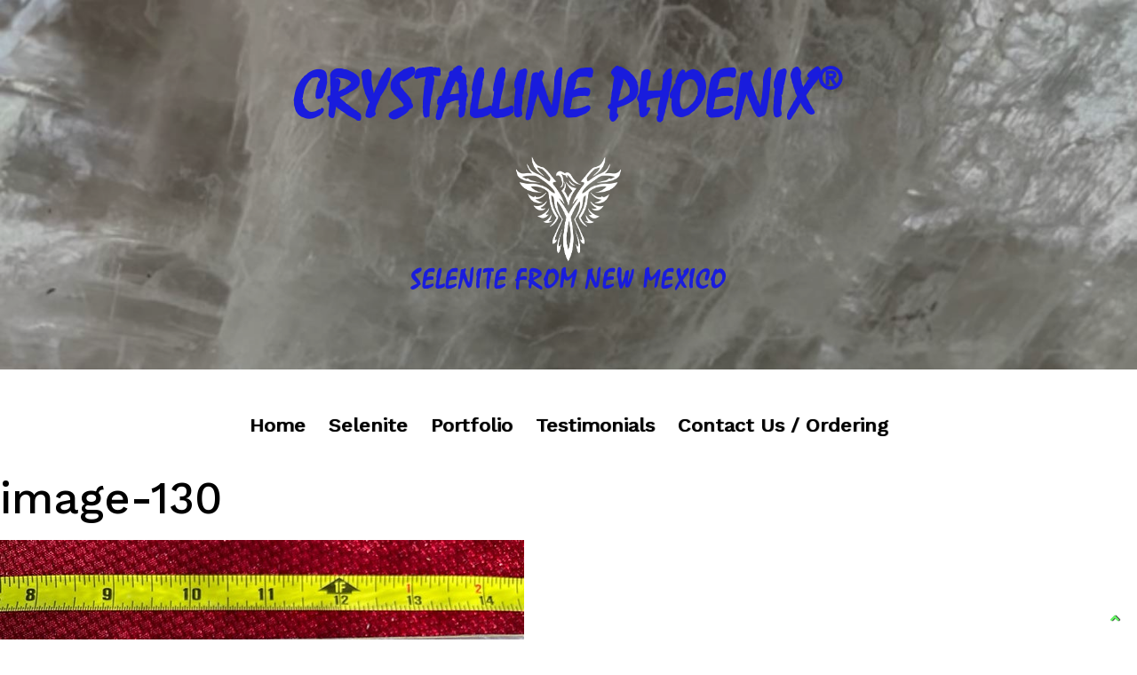

--- FILE ---
content_type: text/html; charset=UTF-8
request_url: https://www.crystallinephoenix.com/image-130/
body_size: 19995
content:
<!doctype html>
<html dir="ltr" lang="en-US" prefix="og: https://ogp.me/ns#" >
<head>
		<meta charset="UTF-8">
		<meta name="viewport" content="width=device-width, initial-scale=1.0" >

		<link rel="profile" href="https://gmpg.org/xfn/11">
		<link rel="shortcut icon" type="image/png" href="https://www.crystallinephoenix.com/wp-content/themes/Crystals_2023/images/favicon.png" />
	<link rel="stylesheet" href="https://www.crystallinephoenix.com/wp-content/themes/Crystals_2023/bootstrap/css/style.css" type="text/css" media="screen">
	<link rel="stylesheet" href="https://www.crystallinephoenix.com/wp-content/themes/Crystals_2023/bootstrap/css/bootstrap.css" type="text/css" media="screen">
	<link rel="stylesheet" href="https://www.crystallinephoenix.com/wp-content/themes/Crystals_2023/bootstrap/css/bootstrap-grid.css" type="text/css" media="screen">
	<link rel="stylesheet" type="text/css" href="https://www.crystallinephoenix.com/wp-content/themes/Crystals_2023/bootstrap/css/owl.carousel.min.css">
	<link rel="stylesheet" type="text/css" href="https://www.crystallinephoenix.com/wp-content/themes/Crystals_2023/bootstrap/css/owl.theme.default.min.css">
    <link rel="stylesheet" type="text/css" href="https://www.crystallinephoenix.com/wp-content/themes/Crystals_2023/bootstrap/css/prettyPhoto.css">
	<!--
/**
* @license
* MyFonts Webfont Build ID 947308
*
* The fonts listed in this notice are subject to the End User License
* Agreement(s) entered into by the website owner. All other parties are
* explicitly restricted from using the Licensed Webfonts(s).
*
* You may obtain a valid license from one of MyFonts official sites.
* http://www.fonts.com
* http://www.myfonts.com
* http://www.linotype.com
*
*/
-->
<link rel="stylesheet" type="text/css" href="https://www.crystallinephoenix.com/MyWebfontsKit-Mistral/MyWebfontsKit-Mistral.css">

		<title>image-130 | Crystalline Phoenix</title>

		<!-- All in One SEO 4.6.0 - aioseo.com -->
		<meta name="robots" content="max-image-preview:large" />
		<link rel="canonical" href="https://www.crystallinephoenix.com/image-130/" />
		<meta name="generator" content="All in One SEO (AIOSEO) 4.6.0" />
		<meta property="og:locale" content="en_US" />
		<meta property="og:site_name" content="Crystalline Phoenix | Selenite Crystals for beauty and healing" />
		<meta property="og:type" content="article" />
		<meta property="og:title" content="image-130 | Crystalline Phoenix" />
		<meta property="og:url" content="https://www.crystallinephoenix.com/image-130/" />
		<meta property="article:published_time" content="2023-09-12T19:25:05+00:00" />
		<meta property="article:modified_time" content="2023-09-12T19:25:05+00:00" />
		<meta name="twitter:card" content="summary_large_image" />
		<meta name="twitter:title" content="image-130 | Crystalline Phoenix" />
		<script type="application/ld+json" class="aioseo-schema">
			{"@context":"https:\/\/schema.org","@graph":[{"@type":"BreadcrumbList","@id":"https:\/\/www.crystallinephoenix.com\/image-130\/#breadcrumblist","itemListElement":[{"@type":"ListItem","@id":"https:\/\/www.crystallinephoenix.com\/#listItem","position":1,"name":"Home","item":"https:\/\/www.crystallinephoenix.com\/","nextItem":"https:\/\/www.crystallinephoenix.com\/image-130\/#listItem"},{"@type":"ListItem","@id":"https:\/\/www.crystallinephoenix.com\/image-130\/#listItem","position":2,"name":"image-130","previousItem":"https:\/\/www.crystallinephoenix.com\/#listItem"}]},{"@type":"ItemPage","@id":"https:\/\/www.crystallinephoenix.com\/image-130\/#itempage","url":"https:\/\/www.crystallinephoenix.com\/image-130\/","name":"image-130 | Crystalline Phoenix","inLanguage":"en-US","isPartOf":{"@id":"https:\/\/www.crystallinephoenix.com\/#website"},"breadcrumb":{"@id":"https:\/\/www.crystallinephoenix.com\/image-130\/#breadcrumblist"},"author":{"@id":"https:\/\/www.crystallinephoenix.com\/author\/admin_61429\/#author"},"creator":{"@id":"https:\/\/www.crystallinephoenix.com\/author\/admin_61429\/#author"},"datePublished":"2023-09-12T19:25:05+00:00","dateModified":"2023-09-12T19:25:05+00:00"},{"@type":"Organization","@id":"https:\/\/www.crystallinephoenix.com\/#organization","name":"Crystalline Phoenix","url":"https:\/\/www.crystallinephoenix.com\/","logo":{"@type":"ImageObject","url":"https:\/\/www.crystallinephoenix.com\/wp-content\/uploads\/2023\/09\/cropped-390359_a03ba5c40ae04c408acdd2f705f4d37dmv2-icon-edit.jpeg","@id":"https:\/\/www.crystallinephoenix.com\/image-130\/#organizationLogo","width":512,"height":512},"image":{"@id":"https:\/\/www.crystallinephoenix.com\/image-130\/#organizationLogo"}},{"@type":"Person","@id":"https:\/\/www.crystallinephoenix.com\/author\/admin_61429\/#author","url":"https:\/\/www.crystallinephoenix.com\/author\/admin_61429\/","name":"admin_61429","image":{"@type":"ImageObject","@id":"https:\/\/www.crystallinephoenix.com\/image-130\/#authorImage","url":"https:\/\/secure.gravatar.com\/avatar\/8b3781069a4a3847634a6b09d8686e6f1e66f38db004f250722de2bf2df43383?s=96&d=mm&r=g","width":96,"height":96,"caption":"admin_61429"}},{"@type":"WebSite","@id":"https:\/\/www.crystallinephoenix.com\/#website","url":"https:\/\/www.crystallinephoenix.com\/","name":"ChangeMe","description":"Selenite Crystals for beauty and healing","inLanguage":"en-US","publisher":{"@id":"https:\/\/www.crystallinephoenix.com\/#organization"}}]}
		</script>
		<!-- All in One SEO -->

<link rel="alternate" type="application/rss+xml" title="Crystalline Phoenix &raquo; Feed" href="https://www.crystallinephoenix.com/feed/" />
<link rel="alternate" type="application/rss+xml" title="Crystalline Phoenix &raquo; Comments Feed" href="https://www.crystallinephoenix.com/comments/feed/" />
<link rel="alternate" title="oEmbed (JSON)" type="application/json+oembed" href="https://www.crystallinephoenix.com/wp-json/oembed/1.0/embed?url=https%3A%2F%2Fwww.crystallinephoenix.com%2Fimage-130%2F" />
<link rel="alternate" title="oEmbed (XML)" type="text/xml+oembed" href="https://www.crystallinephoenix.com/wp-json/oembed/1.0/embed?url=https%3A%2F%2Fwww.crystallinephoenix.com%2Fimage-130%2F&#038;format=xml" />
		<!-- This site uses the Google Analytics by MonsterInsights plugin v9.11.1 - Using Analytics tracking - https://www.monsterinsights.com/ -->
							<script src="//www.googletagmanager.com/gtag/js?id=G-VQVBS5MGX0"  data-cfasync="false" data-wpfc-render="false" async></script>
			<script data-cfasync="false" data-wpfc-render="false">
				var mi_version = '9.11.1';
				var mi_track_user = true;
				var mi_no_track_reason = '';
								var MonsterInsightsDefaultLocations = {"page_location":"https:\/\/www.crystallinephoenix.com\/image-130\/"};
								if ( typeof MonsterInsightsPrivacyGuardFilter === 'function' ) {
					var MonsterInsightsLocations = (typeof MonsterInsightsExcludeQuery === 'object') ? MonsterInsightsPrivacyGuardFilter( MonsterInsightsExcludeQuery ) : MonsterInsightsPrivacyGuardFilter( MonsterInsightsDefaultLocations );
				} else {
					var MonsterInsightsLocations = (typeof MonsterInsightsExcludeQuery === 'object') ? MonsterInsightsExcludeQuery : MonsterInsightsDefaultLocations;
				}

								var disableStrs = [
										'ga-disable-G-VQVBS5MGX0',
									];

				/* Function to detect opted out users */
				function __gtagTrackerIsOptedOut() {
					for (var index = 0; index < disableStrs.length; index++) {
						if (document.cookie.indexOf(disableStrs[index] + '=true') > -1) {
							return true;
						}
					}

					return false;
				}

				/* Disable tracking if the opt-out cookie exists. */
				if (__gtagTrackerIsOptedOut()) {
					for (var index = 0; index < disableStrs.length; index++) {
						window[disableStrs[index]] = true;
					}
				}

				/* Opt-out function */
				function __gtagTrackerOptout() {
					for (var index = 0; index < disableStrs.length; index++) {
						document.cookie = disableStrs[index] + '=true; expires=Thu, 31 Dec 2099 23:59:59 UTC; path=/';
						window[disableStrs[index]] = true;
					}
				}

				if ('undefined' === typeof gaOptout) {
					function gaOptout() {
						__gtagTrackerOptout();
					}
				}
								window.dataLayer = window.dataLayer || [];

				window.MonsterInsightsDualTracker = {
					helpers: {},
					trackers: {},
				};
				if (mi_track_user) {
					function __gtagDataLayer() {
						dataLayer.push(arguments);
					}

					function __gtagTracker(type, name, parameters) {
						if (!parameters) {
							parameters = {};
						}

						if (parameters.send_to) {
							__gtagDataLayer.apply(null, arguments);
							return;
						}

						if (type === 'event') {
														parameters.send_to = monsterinsights_frontend.v4_id;
							var hookName = name;
							if (typeof parameters['event_category'] !== 'undefined') {
								hookName = parameters['event_category'] + ':' + name;
							}

							if (typeof MonsterInsightsDualTracker.trackers[hookName] !== 'undefined') {
								MonsterInsightsDualTracker.trackers[hookName](parameters);
							} else {
								__gtagDataLayer('event', name, parameters);
							}
							
						} else {
							__gtagDataLayer.apply(null, arguments);
						}
					}

					__gtagTracker('js', new Date());
					__gtagTracker('set', {
						'developer_id.dZGIzZG': true,
											});
					if ( MonsterInsightsLocations.page_location ) {
						__gtagTracker('set', MonsterInsightsLocations);
					}
										__gtagTracker('config', 'G-VQVBS5MGX0', {"forceSSL":"true","link_attribution":"true"} );
										window.gtag = __gtagTracker;										(function () {
						/* https://developers.google.com/analytics/devguides/collection/analyticsjs/ */
						/* ga and __gaTracker compatibility shim. */
						var noopfn = function () {
							return null;
						};
						var newtracker = function () {
							return new Tracker();
						};
						var Tracker = function () {
							return null;
						};
						var p = Tracker.prototype;
						p.get = noopfn;
						p.set = noopfn;
						p.send = function () {
							var args = Array.prototype.slice.call(arguments);
							args.unshift('send');
							__gaTracker.apply(null, args);
						};
						var __gaTracker = function () {
							var len = arguments.length;
							if (len === 0) {
								return;
							}
							var f = arguments[len - 1];
							if (typeof f !== 'object' || f === null || typeof f.hitCallback !== 'function') {
								if ('send' === arguments[0]) {
									var hitConverted, hitObject = false, action;
									if ('event' === arguments[1]) {
										if ('undefined' !== typeof arguments[3]) {
											hitObject = {
												'eventAction': arguments[3],
												'eventCategory': arguments[2],
												'eventLabel': arguments[4],
												'value': arguments[5] ? arguments[5] : 1,
											}
										}
									}
									if ('pageview' === arguments[1]) {
										if ('undefined' !== typeof arguments[2]) {
											hitObject = {
												'eventAction': 'page_view',
												'page_path': arguments[2],
											}
										}
									}
									if (typeof arguments[2] === 'object') {
										hitObject = arguments[2];
									}
									if (typeof arguments[5] === 'object') {
										Object.assign(hitObject, arguments[5]);
									}
									if ('undefined' !== typeof arguments[1].hitType) {
										hitObject = arguments[1];
										if ('pageview' === hitObject.hitType) {
											hitObject.eventAction = 'page_view';
										}
									}
									if (hitObject) {
										action = 'timing' === arguments[1].hitType ? 'timing_complete' : hitObject.eventAction;
										hitConverted = mapArgs(hitObject);
										__gtagTracker('event', action, hitConverted);
									}
								}
								return;
							}

							function mapArgs(args) {
								var arg, hit = {};
								var gaMap = {
									'eventCategory': 'event_category',
									'eventAction': 'event_action',
									'eventLabel': 'event_label',
									'eventValue': 'event_value',
									'nonInteraction': 'non_interaction',
									'timingCategory': 'event_category',
									'timingVar': 'name',
									'timingValue': 'value',
									'timingLabel': 'event_label',
									'page': 'page_path',
									'location': 'page_location',
									'title': 'page_title',
									'referrer' : 'page_referrer',
								};
								for (arg in args) {
																		if (!(!args.hasOwnProperty(arg) || !gaMap.hasOwnProperty(arg))) {
										hit[gaMap[arg]] = args[arg];
									} else {
										hit[arg] = args[arg];
									}
								}
								return hit;
							}

							try {
								f.hitCallback();
							} catch (ex) {
							}
						};
						__gaTracker.create = newtracker;
						__gaTracker.getByName = newtracker;
						__gaTracker.getAll = function () {
							return [];
						};
						__gaTracker.remove = noopfn;
						__gaTracker.loaded = true;
						window['__gaTracker'] = __gaTracker;
					})();
									} else {
										console.log("");
					(function () {
						function __gtagTracker() {
							return null;
						}

						window['__gtagTracker'] = __gtagTracker;
						window['gtag'] = __gtagTracker;
					})();
									}
			</script>
							<!-- / Google Analytics by MonsterInsights -->
		<style id='wp-img-auto-sizes-contain-inline-css'>
img:is([sizes=auto i],[sizes^="auto," i]){contain-intrinsic-size:3000px 1500px}
/*# sourceURL=wp-img-auto-sizes-contain-inline-css */
</style>
<link rel='stylesheet' id='jquery-ui-css' href='https://www.crystallinephoenix.com/wp-content/plugins/wp-pagebuilder/assets/css/jquery-ui.css?ver=1.12.1' media='all' />
<link rel='stylesheet' id='animate-css' href='https://www.crystallinephoenix.com/wp-content/plugins/wp-pagebuilder/assets/css/animate.min.css?ver=all' media='all' />
<link rel='stylesheet' id='font-awesome-5-css' href='https://www.crystallinephoenix.com/wp-content/plugins/wp-pagebuilder/assets/css/font-awesome-5.min.css?ver=all' media='all' />
<link rel='stylesheet' id='wppb-fonts-css' href='https://www.crystallinephoenix.com/wp-content/plugins/wp-pagebuilder/assets/css/wppb-fonts.css?ver=all' media='all' />
<link rel='stylesheet' id='wppb-addons-css' href='https://www.crystallinephoenix.com/wp-content/plugins/wp-pagebuilder/assets/css/wppb-addons.css?ver=all' media='all' />
<link rel='stylesheet' id='wppb-main-css' href='https://www.crystallinephoenix.com/wp-content/plugins/wp-pagebuilder/assets/css/wppb-main.css?ver=all' media='all' />
<style id='wp-emoji-styles-inline-css'>

	img.wp-smiley, img.emoji {
		display: inline !important;
		border: none !important;
		box-shadow: none !important;
		height: 1em !important;
		width: 1em !important;
		margin: 0 0.07em !important;
		vertical-align: -0.1em !important;
		background: none !important;
		padding: 0 !important;
	}
/*# sourceURL=wp-emoji-styles-inline-css */
</style>
<style id='wp-block-library-inline-css'>
:root{--wp-block-synced-color:#7a00df;--wp-block-synced-color--rgb:122,0,223;--wp-bound-block-color:var(--wp-block-synced-color);--wp-editor-canvas-background:#ddd;--wp-admin-theme-color:#007cba;--wp-admin-theme-color--rgb:0,124,186;--wp-admin-theme-color-darker-10:#006ba1;--wp-admin-theme-color-darker-10--rgb:0,107,160.5;--wp-admin-theme-color-darker-20:#005a87;--wp-admin-theme-color-darker-20--rgb:0,90,135;--wp-admin-border-width-focus:2px}@media (min-resolution:192dpi){:root{--wp-admin-border-width-focus:1.5px}}.wp-element-button{cursor:pointer}:root .has-very-light-gray-background-color{background-color:#eee}:root .has-very-dark-gray-background-color{background-color:#313131}:root .has-very-light-gray-color{color:#eee}:root .has-very-dark-gray-color{color:#313131}:root .has-vivid-green-cyan-to-vivid-cyan-blue-gradient-background{background:linear-gradient(135deg,#00d084,#0693e3)}:root .has-purple-crush-gradient-background{background:linear-gradient(135deg,#34e2e4,#4721fb 50%,#ab1dfe)}:root .has-hazy-dawn-gradient-background{background:linear-gradient(135deg,#faaca8,#dad0ec)}:root .has-subdued-olive-gradient-background{background:linear-gradient(135deg,#fafae1,#67a671)}:root .has-atomic-cream-gradient-background{background:linear-gradient(135deg,#fdd79a,#004a59)}:root .has-nightshade-gradient-background{background:linear-gradient(135deg,#330968,#31cdcf)}:root .has-midnight-gradient-background{background:linear-gradient(135deg,#020381,#2874fc)}:root{--wp--preset--font-size--normal:16px;--wp--preset--font-size--huge:42px}.has-regular-font-size{font-size:1em}.has-larger-font-size{font-size:2.625em}.has-normal-font-size{font-size:var(--wp--preset--font-size--normal)}.has-huge-font-size{font-size:var(--wp--preset--font-size--huge)}.has-text-align-center{text-align:center}.has-text-align-left{text-align:left}.has-text-align-right{text-align:right}.has-fit-text{white-space:nowrap!important}#end-resizable-editor-section{display:none}.aligncenter{clear:both}.items-justified-left{justify-content:flex-start}.items-justified-center{justify-content:center}.items-justified-right{justify-content:flex-end}.items-justified-space-between{justify-content:space-between}.screen-reader-text{border:0;clip-path:inset(50%);height:1px;margin:-1px;overflow:hidden;padding:0;position:absolute;width:1px;word-wrap:normal!important}.screen-reader-text:focus{background-color:#ddd;clip-path:none;color:#444;display:block;font-size:1em;height:auto;left:5px;line-height:normal;padding:15px 23px 14px;text-decoration:none;top:5px;width:auto;z-index:100000}html :where(.has-border-color){border-style:solid}html :where([style*=border-top-color]){border-top-style:solid}html :where([style*=border-right-color]){border-right-style:solid}html :where([style*=border-bottom-color]){border-bottom-style:solid}html :where([style*=border-left-color]){border-left-style:solid}html :where([style*=border-width]){border-style:solid}html :where([style*=border-top-width]){border-top-style:solid}html :where([style*=border-right-width]){border-right-style:solid}html :where([style*=border-bottom-width]){border-bottom-style:solid}html :where([style*=border-left-width]){border-left-style:solid}html :where(img[class*=wp-image-]){height:auto;max-width:100%}:where(figure){margin:0 0 1em}html :where(.is-position-sticky){--wp-admin--admin-bar--position-offset:var(--wp-admin--admin-bar--height,0px)}@media screen and (max-width:600px){html :where(.is-position-sticky){--wp-admin--admin-bar--position-offset:0px}}

/*# sourceURL=wp-block-library-inline-css */
</style><style id='global-styles-inline-css'>
:root{--wp--preset--aspect-ratio--square: 1;--wp--preset--aspect-ratio--4-3: 4/3;--wp--preset--aspect-ratio--3-4: 3/4;--wp--preset--aspect-ratio--3-2: 3/2;--wp--preset--aspect-ratio--2-3: 2/3;--wp--preset--aspect-ratio--16-9: 16/9;--wp--preset--aspect-ratio--9-16: 9/16;--wp--preset--color--black: #000000;--wp--preset--color--cyan-bluish-gray: #abb8c3;--wp--preset--color--white: #FFFFFF;--wp--preset--color--pale-pink: #f78da7;--wp--preset--color--vivid-red: #cf2e2e;--wp--preset--color--luminous-vivid-orange: #ff6900;--wp--preset--color--luminous-vivid-amber: #fcb900;--wp--preset--color--light-green-cyan: #7bdcb5;--wp--preset--color--vivid-green-cyan: #00d084;--wp--preset--color--pale-cyan-blue: #8ed1fc;--wp--preset--color--vivid-cyan-blue: #0693e3;--wp--preset--color--vivid-purple: #9b51e0;--wp--preset--color--dark-gray: #28303D;--wp--preset--color--gray: #39414D;--wp--preset--color--green: #D1E4DD;--wp--preset--color--blue: #D1DFE4;--wp--preset--color--purple: #D1D1E4;--wp--preset--color--red: #E4D1D1;--wp--preset--color--orange: #E4DAD1;--wp--preset--color--yellow: #EEEADD;--wp--preset--gradient--vivid-cyan-blue-to-vivid-purple: linear-gradient(135deg,rgb(6,147,227) 0%,rgb(155,81,224) 100%);--wp--preset--gradient--light-green-cyan-to-vivid-green-cyan: linear-gradient(135deg,rgb(122,220,180) 0%,rgb(0,208,130) 100%);--wp--preset--gradient--luminous-vivid-amber-to-luminous-vivid-orange: linear-gradient(135deg,rgb(252,185,0) 0%,rgb(255,105,0) 100%);--wp--preset--gradient--luminous-vivid-orange-to-vivid-red: linear-gradient(135deg,rgb(255,105,0) 0%,rgb(207,46,46) 100%);--wp--preset--gradient--very-light-gray-to-cyan-bluish-gray: linear-gradient(135deg,rgb(238,238,238) 0%,rgb(169,184,195) 100%);--wp--preset--gradient--cool-to-warm-spectrum: linear-gradient(135deg,rgb(74,234,220) 0%,rgb(151,120,209) 20%,rgb(207,42,186) 40%,rgb(238,44,130) 60%,rgb(251,105,98) 80%,rgb(254,248,76) 100%);--wp--preset--gradient--blush-light-purple: linear-gradient(135deg,rgb(255,206,236) 0%,rgb(152,150,240) 100%);--wp--preset--gradient--blush-bordeaux: linear-gradient(135deg,rgb(254,205,165) 0%,rgb(254,45,45) 50%,rgb(107,0,62) 100%);--wp--preset--gradient--luminous-dusk: linear-gradient(135deg,rgb(255,203,112) 0%,rgb(199,81,192) 50%,rgb(65,88,208) 100%);--wp--preset--gradient--pale-ocean: linear-gradient(135deg,rgb(255,245,203) 0%,rgb(182,227,212) 50%,rgb(51,167,181) 100%);--wp--preset--gradient--electric-grass: linear-gradient(135deg,rgb(202,248,128) 0%,rgb(113,206,126) 100%);--wp--preset--gradient--midnight: linear-gradient(135deg,rgb(2,3,129) 0%,rgb(40,116,252) 100%);--wp--preset--gradient--purple-to-yellow: linear-gradient(160deg, #D1D1E4 0%, #EEEADD 100%);--wp--preset--gradient--yellow-to-purple: linear-gradient(160deg, #EEEADD 0%, #D1D1E4 100%);--wp--preset--gradient--green-to-yellow: linear-gradient(160deg, #D1E4DD 0%, #EEEADD 100%);--wp--preset--gradient--yellow-to-green: linear-gradient(160deg, #EEEADD 0%, #D1E4DD 100%);--wp--preset--gradient--red-to-yellow: linear-gradient(160deg, #E4D1D1 0%, #EEEADD 100%);--wp--preset--gradient--yellow-to-red: linear-gradient(160deg, #EEEADD 0%, #E4D1D1 100%);--wp--preset--gradient--purple-to-red: linear-gradient(160deg, #D1D1E4 0%, #E4D1D1 100%);--wp--preset--gradient--red-to-purple: linear-gradient(160deg, #E4D1D1 0%, #D1D1E4 100%);--wp--preset--font-size--small: 18px;--wp--preset--font-size--medium: 20px;--wp--preset--font-size--large: 24px;--wp--preset--font-size--x-large: 42px;--wp--preset--font-size--extra-small: 16px;--wp--preset--font-size--normal: 20px;--wp--preset--font-size--extra-large: 40px;--wp--preset--font-size--huge: 96px;--wp--preset--font-size--gigantic: 144px;--wp--preset--spacing--20: 0.44rem;--wp--preset--spacing--30: 0.67rem;--wp--preset--spacing--40: 1rem;--wp--preset--spacing--50: 1.5rem;--wp--preset--spacing--60: 2.25rem;--wp--preset--spacing--70: 3.38rem;--wp--preset--spacing--80: 5.06rem;--wp--preset--shadow--natural: 6px 6px 9px rgba(0, 0, 0, 0.2);--wp--preset--shadow--deep: 12px 12px 50px rgba(0, 0, 0, 0.4);--wp--preset--shadow--sharp: 6px 6px 0px rgba(0, 0, 0, 0.2);--wp--preset--shadow--outlined: 6px 6px 0px -3px rgb(255, 255, 255), 6px 6px rgb(0, 0, 0);--wp--preset--shadow--crisp: 6px 6px 0px rgb(0, 0, 0);}:where(.is-layout-flex){gap: 0.5em;}:where(.is-layout-grid){gap: 0.5em;}body .is-layout-flex{display: flex;}.is-layout-flex{flex-wrap: wrap;align-items: center;}.is-layout-flex > :is(*, div){margin: 0;}body .is-layout-grid{display: grid;}.is-layout-grid > :is(*, div){margin: 0;}:where(.wp-block-columns.is-layout-flex){gap: 2em;}:where(.wp-block-columns.is-layout-grid){gap: 2em;}:where(.wp-block-post-template.is-layout-flex){gap: 1.25em;}:where(.wp-block-post-template.is-layout-grid){gap: 1.25em;}.has-black-color{color: var(--wp--preset--color--black) !important;}.has-cyan-bluish-gray-color{color: var(--wp--preset--color--cyan-bluish-gray) !important;}.has-white-color{color: var(--wp--preset--color--white) !important;}.has-pale-pink-color{color: var(--wp--preset--color--pale-pink) !important;}.has-vivid-red-color{color: var(--wp--preset--color--vivid-red) !important;}.has-luminous-vivid-orange-color{color: var(--wp--preset--color--luminous-vivid-orange) !important;}.has-luminous-vivid-amber-color{color: var(--wp--preset--color--luminous-vivid-amber) !important;}.has-light-green-cyan-color{color: var(--wp--preset--color--light-green-cyan) !important;}.has-vivid-green-cyan-color{color: var(--wp--preset--color--vivid-green-cyan) !important;}.has-pale-cyan-blue-color{color: var(--wp--preset--color--pale-cyan-blue) !important;}.has-vivid-cyan-blue-color{color: var(--wp--preset--color--vivid-cyan-blue) !important;}.has-vivid-purple-color{color: var(--wp--preset--color--vivid-purple) !important;}.has-black-background-color{background-color: var(--wp--preset--color--black) !important;}.has-cyan-bluish-gray-background-color{background-color: var(--wp--preset--color--cyan-bluish-gray) !important;}.has-white-background-color{background-color: var(--wp--preset--color--white) !important;}.has-pale-pink-background-color{background-color: var(--wp--preset--color--pale-pink) !important;}.has-vivid-red-background-color{background-color: var(--wp--preset--color--vivid-red) !important;}.has-luminous-vivid-orange-background-color{background-color: var(--wp--preset--color--luminous-vivid-orange) !important;}.has-luminous-vivid-amber-background-color{background-color: var(--wp--preset--color--luminous-vivid-amber) !important;}.has-light-green-cyan-background-color{background-color: var(--wp--preset--color--light-green-cyan) !important;}.has-vivid-green-cyan-background-color{background-color: var(--wp--preset--color--vivid-green-cyan) !important;}.has-pale-cyan-blue-background-color{background-color: var(--wp--preset--color--pale-cyan-blue) !important;}.has-vivid-cyan-blue-background-color{background-color: var(--wp--preset--color--vivid-cyan-blue) !important;}.has-vivid-purple-background-color{background-color: var(--wp--preset--color--vivid-purple) !important;}.has-black-border-color{border-color: var(--wp--preset--color--black) !important;}.has-cyan-bluish-gray-border-color{border-color: var(--wp--preset--color--cyan-bluish-gray) !important;}.has-white-border-color{border-color: var(--wp--preset--color--white) !important;}.has-pale-pink-border-color{border-color: var(--wp--preset--color--pale-pink) !important;}.has-vivid-red-border-color{border-color: var(--wp--preset--color--vivid-red) !important;}.has-luminous-vivid-orange-border-color{border-color: var(--wp--preset--color--luminous-vivid-orange) !important;}.has-luminous-vivid-amber-border-color{border-color: var(--wp--preset--color--luminous-vivid-amber) !important;}.has-light-green-cyan-border-color{border-color: var(--wp--preset--color--light-green-cyan) !important;}.has-vivid-green-cyan-border-color{border-color: var(--wp--preset--color--vivid-green-cyan) !important;}.has-pale-cyan-blue-border-color{border-color: var(--wp--preset--color--pale-cyan-blue) !important;}.has-vivid-cyan-blue-border-color{border-color: var(--wp--preset--color--vivid-cyan-blue) !important;}.has-vivid-purple-border-color{border-color: var(--wp--preset--color--vivid-purple) !important;}.has-vivid-cyan-blue-to-vivid-purple-gradient-background{background: var(--wp--preset--gradient--vivid-cyan-blue-to-vivid-purple) !important;}.has-light-green-cyan-to-vivid-green-cyan-gradient-background{background: var(--wp--preset--gradient--light-green-cyan-to-vivid-green-cyan) !important;}.has-luminous-vivid-amber-to-luminous-vivid-orange-gradient-background{background: var(--wp--preset--gradient--luminous-vivid-amber-to-luminous-vivid-orange) !important;}.has-luminous-vivid-orange-to-vivid-red-gradient-background{background: var(--wp--preset--gradient--luminous-vivid-orange-to-vivid-red) !important;}.has-very-light-gray-to-cyan-bluish-gray-gradient-background{background: var(--wp--preset--gradient--very-light-gray-to-cyan-bluish-gray) !important;}.has-cool-to-warm-spectrum-gradient-background{background: var(--wp--preset--gradient--cool-to-warm-spectrum) !important;}.has-blush-light-purple-gradient-background{background: var(--wp--preset--gradient--blush-light-purple) !important;}.has-blush-bordeaux-gradient-background{background: var(--wp--preset--gradient--blush-bordeaux) !important;}.has-luminous-dusk-gradient-background{background: var(--wp--preset--gradient--luminous-dusk) !important;}.has-pale-ocean-gradient-background{background: var(--wp--preset--gradient--pale-ocean) !important;}.has-electric-grass-gradient-background{background: var(--wp--preset--gradient--electric-grass) !important;}.has-midnight-gradient-background{background: var(--wp--preset--gradient--midnight) !important;}.has-small-font-size{font-size: var(--wp--preset--font-size--small) !important;}.has-medium-font-size{font-size: var(--wp--preset--font-size--medium) !important;}.has-large-font-size{font-size: var(--wp--preset--font-size--large) !important;}.has-x-large-font-size{font-size: var(--wp--preset--font-size--x-large) !important;}
/*# sourceURL=global-styles-inline-css */
</style>

<style id='classic-theme-styles-inline-css'>
/*! This file is auto-generated */
.wp-block-button__link{color:#fff;background-color:#32373c;border-radius:9999px;box-shadow:none;text-decoration:none;padding:calc(.667em + 2px) calc(1.333em + 2px);font-size:1.125em}.wp-block-file__button{background:#32373c;color:#fff;text-decoration:none}
/*# sourceURL=/wp-includes/css/classic-themes.min.css */
</style>
<link rel='stylesheet' id='twenty-twenty-one-custom-color-overrides-css' href='https://www.crystallinephoenix.com/wp-content/themes/Crystals_2023/assets/css/custom-color-overrides.css?ver=1.9' media='all' />
<link rel='stylesheet' id='twenty-twenty-one-style-css' href='https://www.crystallinephoenix.com/wp-content/themes/Crystals_2023/style.css?ver=1.9' media='all' />
<link rel='stylesheet' id='twenty-twenty-one-print-style-css' href='https://www.crystallinephoenix.com/wp-content/themes/Crystals_2023/assets/css/print.css?ver=1.9' media='print' />
<link rel='stylesheet' id='wppb-posts-css-css' href='https://www.crystallinephoenix.com/wp-content/plugins/wp-pagebuilder/addons/posts/assets/css/posts-addon.css?ver=6.9' media='all' />
<script src="https://www.crystallinephoenix.com/wp-content/plugins/google-analytics-for-wordpress/assets/js/frontend-gtag.min.js?ver=9.11.1" id="monsterinsights-frontend-script-js" async data-wp-strategy="async"></script>
<script data-cfasync="false" data-wpfc-render="false" id='monsterinsights-frontend-script-js-extra'>var monsterinsights_frontend = {"js_events_tracking":"true","download_extensions":"doc,pdf,ppt,zip,xls,docx,pptx,xlsx","inbound_paths":"[{\"path\":\"\\\/go\\\/\",\"label\":\"affiliate\"},{\"path\":\"\\\/recommend\\\/\",\"label\":\"affiliate\"}]","home_url":"https:\/\/www.crystallinephoenix.com","hash_tracking":"false","v4_id":"G-VQVBS5MGX0"};</script>
<script src="https://www.crystallinephoenix.com/wp-includes/js/jquery/jquery.min.js?ver=3.7.1" id="jquery-core-js"></script>
<script src="https://www.crystallinephoenix.com/wp-includes/js/jquery/jquery-migrate.min.js?ver=3.4.1" id="jquery-migrate-js"></script>
<link rel="https://api.w.org/" href="https://www.crystallinephoenix.com/wp-json/" /><link rel="alternate" title="JSON" type="application/json" href="https://www.crystallinephoenix.com/wp-json/wp/v2/media/362" /><link rel="EditURI" type="application/rsd+xml" title="RSD" href="https://www.crystallinephoenix.com/xmlrpc.php?rsd" />
<meta name="generator" content="WordPress 6.9" />
<link rel='shortlink' href='https://www.crystallinephoenix.com/?p=362' />
<style type="text/css">.broken_link, a.broken_link {
	text-decoration: line-through;
}</style><link rel="icon" href="https://www.crystallinephoenix.com/wp-content/uploads/2023/09/cropped-390359_a03ba5c40ae04c408acdd2f705f4d37dmv2-icon-edit-32x32.jpeg" sizes="32x32" />
<link rel="icon" href="https://www.crystallinephoenix.com/wp-content/uploads/2023/09/cropped-390359_a03ba5c40ae04c408acdd2f705f4d37dmv2-icon-edit-192x192.jpeg" sizes="192x192" />
<link rel="apple-touch-icon" href="https://www.crystallinephoenix.com/wp-content/uploads/2023/09/cropped-390359_a03ba5c40ae04c408acdd2f705f4d37dmv2-icon-edit-180x180.jpeg" />
<meta name="msapplication-TileImage" content="https://www.crystallinephoenix.com/wp-content/uploads/2023/09/cropped-390359_a03ba5c40ae04c408acdd2f705f4d37dmv2-icon-edit-270x270.jpeg" />
		<style id="wp-custom-css">
			/** ––Start Lee Fixes–– **/
/** Papyrus Font **/
.PapyrusStdRegular {
	font-family: MistralProRegular;
}
.MistralProRegular {
	font-family:MistralProRegular;
}
.CP-Title {
	font-size:40px!important;
	letter-spacing:1px;
  color:#191cdd;
}
.CP-Subtitle {
	font-size:24px!important;
	letter-spacing:2px;
	color:#191cdd;
}
#title-first-word {
	padding-right:0px;
	color:#191cdd!important;
}
#title-registered-mark {
	font-size:.4em!important;
		position:relative;
	top:-18px;
}
#subtitle-first-word {
	padding-right:5px;
}
@media all and (min-width:767px) {
	.CP-Title {
		font-size:72px!important;
	}
	.CP-Subtitle {
	font-size:30px!important;
	letter-spacing:2px;
}
#title-first-word {
	padding-right:0px;
}
	#title-registered-mark {
	font-size:.5em!important;
		position:relative;
	top:-30px;
}
#subtitle-first-word {
	padding-right:7px;
}
}
/** Homepage Fixes **/
#homepage-type-crystalline-phoenix {
	font-size:30px;
	margin-top:25px;
}
@media all and (max-width:767px) {
	font-size:15px;
}
/** Product Gallery Fixes **/
ul.pro-gallery-imgs li img {
	object-fit: cover;
}
.clickimgpg5 img, .clickimgpg2 img, .clickimgpg3 img, .clickimgpg6 img, .clickimgpg11 img {
	object-position: top center!important;
}
.clickimgpg10 img {
	object-position: bottom;
}
/** ––End Lee Fixes–– **/

.page-id-151 .innerdiv h1 {
    text-align: center;
}

.page-id-151 .innerdiv  h1:after{left: 25%;}

.logincss {
    display: inline-block;
    width: 100%;
    border-bottom: 1px solid #ddd;
    padding: 5px 0;
	text-align: left
}

.logincss a {
    color: #555;
    font-size: 16px;
}

.mainmenu li ul ul {
    left: 100%;
    top: -20px;
    visibility: hidden;
}

.mainmenu li ul  li:hover ul {
    visibility: visible;
}

.mainmenu {
    text-align: center;
}


.page .bigbanner .owl-carousel .owl-item img {
    max-height: inherit !important;
}
.bigbanner .owl-carousel .owl-item .logodiv img {
    width: 20%;
}

.ptextcenter {
    display: inline-block;
    width: 100%;
    text-align: center;
	padding-bottom:20px
}

.hdtop img {
    width: 100%;
}

.artpart ul li {
    position: relative;
}

.artpart ul li a span {
    position: absolute;
    left: 0;
    width: 100%;
    top: 50%;
    transform: translate(0, -50%);
    background: rgba(0,0,0,.6);
    color: #fff !important;
    font-weight: 600;
    padding: 10px;
    opacity: 0;
    transition: all 1.1s ease;
}

.artpart ul li a:hover span {opacity: 1;}

.pagec {
    display: inline-block;
    width: 100%;
    padding-bottom: 130px;
    margin-top: -120px;
    border-top: 1px solid #ddd;
    padding-top: 10px;
}

.hdtop {
    background: url(https://www.crystallinephoenix.com/wp-content/uploads/2023/11/selenite.jpg);
    background-attachment: fixed;
    background-size: 100%;
}

.hdtop img {
    display: none;
}

.overimgtext {
    padding: 50px 0;
    position: static;
}




.pagegridding {
    text-align: center;
}

.pagegridding h1 {
    text-align: left;
	word-break: break-word;
}

.pagegridding h2 {
    font-size: 24px;
}

.middleimgs {
    display: inline-block;
    width: 100%;
    padding: 30px 0;
}

.middleimgs ul {
    margin: 0;
}

.middleimgs ul li {
    display: inline-block;
    vertical-align: top;
    width: 26%;
    text-align: left;
    margin-left: 50px;
    padding: 20px 0;
}

.title_g {
    display: inline-block;
    width: 100%;
    margin: 5px 0;
}

.middleimgs ul li img {
    float: none;
    margin: 0;
    width: 100%;
}

.middleimgs ul li:nth-child(3n+1) {margin-left: 0;}

.title_g b {
    font-size: 17px;
}

.title_g strong {
    font-weight: 600;
}

.middleimgs .cbtn {
    margin-top: 20px;
}

.middleimgs .cbtn a {
    background: #32f1f3;
    color: #000;
    font-weight: 600;
    padding: 7px 20px;
    border-radius: 10px;
}

.gmiddletext {
    display: inline-block;
    width: 100%;
    padding: 30px 0;
}

.pagegridding .hdtop {
    margin-top: 0;
    text-align: left;
}

.pagegridding .hdtop h2 {
    text-align: left;
    line-height: normal;
    color: #fff;
}

.scrollergd .owl-theme .owl-nav button.owl-prev span, .scrollergd .owl-theme .owl-nav button.owl-next span {
    color: #53adae !important;
}


.scrollergd .owl-theme .owl-nav button.owl-next {
    right: -40px;
}


.scrollergd .owl-theme .owl-nav button.owl-prev {
    left: -40px;
}

.scrollergd {
    display: inline-block;
    width: 100%;
    padding: 50px 0;
}

.scrollergd .owl-dots {
    display: none;
}

.scrollergd .owl-carousel .owl-nav button.owl-next, .scrollergd .owl-carousel .owl-nav button.owl-prev {
    font-size: 100px !important;
    position: absolute;
    top: 50%;
    transform: translate(0, -50%);
	background:none
}



/*accordion css*/

.accordion {
  
}

.at-tab {
  display: none;
  text-align: left;
}

.at-title {
  cursor: pointer;
  position: relative;
  transition: background-color 0.3s ease;
  background: none;
	    padding-left: 30px;
}

.at-title:after {
    content: "\203A";
    position: absolute;
    top: 15%;
    transform: rotate(90deg);
    left: 0px;
    transition: all 0.3s ease;
    font-size: 40px;
    color: #53adae;
}

.at-title.active:after {
    content: "\203A";
    transform: none;
}


.at-title h2 {
  font-size: 18px;
  font-weight: 500;
  margin: 0;
  text-align: left;
  padding: 0;
	    line-height: normal;
}

.accordion-header {
  text-align: center;
  background-color: #222222;
  color: white;
  padding: 20px 0;
}

.imgtabs {
    display: inline-block;
    width: 100%;
    margin-bottom: 50px;
}


.pagegridding .hdtop img {
    display: block;
}


.pagegridding .hdtop .overimgtext {
    padding: 0;
}

.pagegridding .hdtop .overimgtext .col-lg-6,.pagegridding .hdtop .overimgtext .col-lg-8 ,.pagegridding .hdtop .overimgtext .col-lg-4 {
    padding-top: 50px;
    padding-bottom: 50px;
}

/*14-12-23*/

.custom-model-main {
  text-align: center;
  overflow: hidden;
  position: fixed;
  top: 0;
  right: 0;
  bottom: 0;
  left: 0; /* z-index: 1050; */
  -webkit-overflow-scrolling: touch;
  outline: 0;
  opacity: 0;
  -webkit-transition: opacity 0.15s linear, z-index 0.15;
  -o-transition: opacity 0.15s linear, z-index 0.15;
  transition: opacity 0.15s linear, z-index 0.15;
  z-index: -1;
  overflow-x: hidden;
  overflow-y: auto;
  visibility: hidden
}

.model-open {
  z-index: 99999;
  opacity: 1;
  overflow: hidden;
  visibility: visible
}
.custom-model-inner {
  -webkit-transform: translate(-50%, -50%);
  -ms-transform: translate(-50%, -50%);
  transform: translate(-50%, -50%);
  -webkit-transition: -webkit-transform 0.3s ease-out;
  -o-transition: -o-transform 0.3s ease-out;
  transition:
  -webkit-transform 0.3s ease-out;
  -o-transition: transform 0.3s ease-out;
  transition: transform 0.3s ease-out;
  transition: transform 0.3s ease-out,
  -webkit-transform 0.3s ease-out;
  display: inline-block;
  vertical-align: middle;
  width: 65%;
  max-width: 90%;
  position: absolute;
  left: 50%;
  top: 50%;
}
.custom-model-wrap {
  width: 100%;
  position: relative;
  background-color: #fff;
  border: 1px solid #999;
  border: 1px solid rgba(0, 0, 0, 0.2);
  border-radius: 6px;
  -webkit-box-shadow: 0 3px 9px rgba(0, 0, 0, 0.5);
  box-shadow: 0 3px 9px rgba(0, 0, 0, 0.5);
  background-clip: padding-box;
  outline: 0;
  text-align: left;
  padding: 40px;
  -webkit-box-sizing: border-box;
  -moz-box-sizing: border-box;
  box-sizing: border-box;
  max-height: calc(100vh - 70px);
	overflow-y: auto;
	overflow-x: hidden;
}


.bg-overlay {
  background: rgba(0, 0, 0, 0);
  height: 100%;
  width: 100%;
  position: fixed;
  left: 0;
  top: 0;
  right: 0;
  bottom: 0;
  z-index: 0;
  -webkit-transition: background 0.15s linear;
  -o-transition: background 0.15s linear;
  transition: background 0.15s linear;
	visibility:hidden
}
.model-open .bg-overlay {
  background: rgba(0, 0, 0, 0.6);
  z-index: 99;
	visibility: visible
}

.close-btn {
  position: absolute;
  right: 0;
  top: -30px;
  cursor: pointer;
  z-index: 99;
  font-size: 30px;
  color: #fff;
}
.custom-model-main.model-open .custom-model-inner {
    z-index: 999;
}


ul.pro-gallery-imgs {
    margin: 0;
    padding: 20px 0;
}

ul.pro-gallery-imgs li {
    display: inline-block;
    width: 30%;
    vertical-align: top;
    position: relative;
    margin-left: 4%;
    margin-bottom: 40px;
	height: 300px;
    overflow: hidden;
}

ul.pro-gallery-imgs li:nth-child(3n+1) {
    margin-left: 0;
}

ul.pro-gallery-imgs li img {
    width: 100%;
	transform: scale(1.1);
    height: 100%;
    overflow: hidden;
}

ul.pro-gallery-imgs li a:after {
    position: absolute;
    width: 100%;
    background: rgba(0,0,0,0.6);
    height: 100%;
    left: 0;
    top: 0;
    content: '';
}

ul.pro-gallery-imgs li a {
    position: relative;
    width: 100%;
    display: inline-block;
	height: 100%
}

.pg-overtext {
    position: absolute;
    bottom: 0;
    color: #fff;
    left: 0;
    width: 100%;
    padding: 20px;
    font-size: 15px;
}

.pg-overtext h3 {
    text-transform: capitalize;
    color: #fff;
    border-top: 1px solid  #fff;
    padding-top: 10px;
}
.pop-up-content-wrap h3.uris-slider-post-title {
    display: none;
}

.pop-up-content-wrap h2 {
    font-size: 25px;
    border-bottom: 1px solid #000;
}

.pop-up-content-wrap {
    font-size: 14px;
    line-height: 21px;
    font-weight: 400;
}

.pagegpg {
    display: inline-block;
    width: 100%;
   /*  position: relative;
    z-index: 99; */
}
.custom-model-main1 {
  text-align: center;
  overflow: hidden;
  position: fixed;
  top: 0;
  right: 0;
  bottom: 0;
  left: 0; /* z-index: 1050; */
  -webkit-overflow-scrolling: touch;
  outline: 0;
  opacity: 0;
  -webkit-transition: opacity 0.15s linear, z-index 0.15;
  -o-transition: opacity 0.15s linear, z-index 0.15;
  transition: opacity 0.15s linear, z-index 0.15;
  z-index: -1;
  overflow-x: hidden;
  overflow-y: auto;
  visibility: hidden
}
.custom-model-main1.model-open1 .custom-model-inner {
    z-index: 999;
}

.model-open1 {
  z-index: 99999;
  opacity: 1;
  overflow: hidden;
  visibility: visible
}
.model-open1 .bg-overlay {
  background: rgba(0, 0, 0, 0.6);
  z-index: 99;
	visibility: visible
}


.custom-model-main2 {
  text-align: center;
  overflow: hidden;
  position: fixed;
  top: 0;
  right: 0;
  bottom: 0;
  left: 0; /* z-index: 1050; */
  -webkit-overflow-scrolling: touch;
  outline: 0;
  opacity: 0;
  -webkit-transition: opacity 0.15s linear, z-index 0.15;
  -o-transition: opacity 0.15s linear, z-index 0.15;
  transition: opacity 0.15s linear, z-index 0.15;
  z-index: -1;
  overflow-x: hidden;
  overflow-y: auto;
  visibility: hidden
}
.custom-model-main2.model-open2 .custom-model-inner {
    z-index: 999;
}

.model-open2 {
  z-index: 99999;
  opacity: 1;
  overflow: hidden;
  visibility: visible
}
.model-open2 .bg-overlay {
  background: rgba(0, 0, 0, 0.6);
  z-index: 99;
	visibility: visible
}
.custom-model-main3 {
  text-align: center;
  overflow: hidden;
  position: fixed;
  top: 0;
  right: 0;
  bottom: 0;
  left: 0; /* z-index: 1050; */
  -webkit-overflow-scrolling: touch;
  outline: 0;
  opacity: 0;
  -webkit-transition: opacity 0.15s linear, z-index 0.15;
  -o-transition: opacity 0.15s linear, z-index 0.15;
  transition: opacity 0.15s linear, z-index 0.15;
  z-index: -1;
  overflow-x: hidden;
  overflow-y: auto;
  visibility: hidden
}
.custom-model-main3.model-open3 .custom-model-inner {
    z-index: 999;
}

.model-open3 {
  z-index: 99999;
  opacity: 1;
  overflow: hidden;
  visibility: visible
}
.model-open3 .bg-overlay {
  background: rgba(0, 0, 0, 0.6);
  z-index: 99;
	visibility: visible
}
.custom-model-main4 {
  text-align: center;
  overflow: hidden;
  position: fixed;
  top: 0;
  right: 0;
  bottom: 0;
  left: 0; /* z-index: 1050; */
  -webkit-overflow-scrolling: touch;
  outline: 0;
  opacity: 0;
  -webkit-transition: opacity 0.15s linear, z-index 0.15;
  -o-transition: opacity 0.15s linear, z-index 0.15;
  transition: opacity 0.15s linear, z-index 0.15;
  z-index: -1;
  overflow-x: hidden;
  overflow-y: auto;
  visibility: hidden
}
.custom-model-main4.model-open4 .custom-model-inner {
    z-index: 999;
}

.model-open4 {
  z-index: 99999;
  opacity: 1;
  overflow: hidden;
  visibility: visible
}
.model-open4 .bg-overlay {
  background: rgba(0, 0, 0, 0.6);
  z-index: 99;
	visibility: visible
}
.custom-model-main5 {
  text-align: center;
  overflow: hidden;
  position: fixed;
  top: 0;
  right: 0;
  bottom: 0;
  left: 0; /* z-index: 1050; */
  -webkit-overflow-scrolling: touch;
  outline: 0;
  opacity: 0;
  -webkit-transition: opacity 0.15s linear, z-index 0.15;
  -o-transition: opacity 0.15s linear, z-index 0.15;
  transition: opacity 0.15s linear, z-index 0.15;
  z-index: -1;
  overflow-x: hidden;
  overflow-y: auto;
  visibility: hidden
}
.custom-model-main5.model-open5 .custom-model-inner {
    z-index: 999;
}

.model-open5 {
  z-index: 99999;
  opacity: 1;
  overflow: hidden;
  visibility: visible
}
.model-open5 .bg-overlay {
  background: rgba(0, 0, 0, 0.6);
  z-index: 99;
	visibility: visible
}

.custom-model-main6 {
  text-align: center;
  overflow: hidden;
  position: fixed;
  top: 0;
  right: 0;
  bottom: 0;
  left: 0; /* z-index: 1050; */
  -webkit-overflow-scrolling: touch;
  outline: 0;
  opacity: 0;
  -webkit-transition: opacity 0.15s linear, z-index 0.15;
  -o-transition: opacity 0.15s linear, z-index 0.15;
  transition: opacity 0.15s linear, z-index 0.15;
  z-index: -1;
  overflow-x: hidden;
  overflow-y: auto;
  visibility: hidden
}
.custom-model-main6.model-open6 .custom-model-inner {
    z-index: 999;
}

.model-open6 {
  z-index: 99999;
  opacity: 1;
  overflow: hidden;
  visibility: visible
}
.model-open6 .bg-overlay {
  background: rgba(0, 0, 0, 0.6);
  z-index: 99;
	visibility: visible
}
.custom-model-main7 {
  text-align: center;
  overflow: hidden;
  position: fixed;
  top: 0;
  right: 0;
  bottom: 0;
  left: 0; /* z-index: 1050; */
  -webkit-overflow-scrolling: touch;
  outline: 0;
  opacity: 0;
  -webkit-transition: opacity 0.15s linear, z-index 0.15;
  -o-transition: opacity 0.15s linear, z-index 0.15;
  transition: opacity 0.15s linear, z-index 0.15;
  z-index: -1;
  overflow-x: hidden;
  overflow-y: auto;
  visibility: hidden
}
.custom-model-main7.model-open7 .custom-model-inner {
    z-index: 999;
}

.model-open7 {
  z-index: 99999;
  opacity: 1;
  overflow: hidden;
  visibility: visible
}
.model-open7 .bg-overlay {
  background: rgba(0, 0, 0, 0.6);
  z-index: 99;
	visibility: visible
}
.custom-model-main8 {
  text-align: center;
  overflow: hidden;
  position: fixed;
  top: 0;
  right: 0;
  bottom: 0;
  left: 0; /* z-index: 1050; */
  -webkit-overflow-scrolling: touch;
  outline: 0;
  opacity: 0;
  -webkit-transition: opacity 0.15s linear, z-index 0.15;
  -o-transition: opacity 0.15s linear, z-index 0.15;
  transition: opacity 0.15s linear, z-index 0.15;
  z-index: -1;
  overflow-x: hidden;
  overflow-y: auto;
  visibility: hidden
}
.custom-model-main8.model-open8 .custom-model-inner {
    z-index: 999;
}

.model-open8 {
  z-index: 99999;
  opacity: 1;
  overflow: hidden;
  visibility: visible
}
.model-open8 .bg-overlay {
  background: rgba(0, 0, 0, 0.6);
  z-index: 99;
	visibility: visible
}

.custom-model-main9 {
  text-align: center;
  overflow: hidden;
  position: fixed;
  top: 0;
  right: 0;
  bottom: 0;
  left: 0; /* z-index: 1050; */
  -webkit-overflow-scrolling: touch;
  outline: 0;
  opacity: 0;
  -webkit-transition: opacity 0.15s linear, z-index 0.15;
  -o-transition: opacity 0.15s linear, z-index 0.15;
  transition: opacity 0.15s linear, z-index 0.15;
  z-index: -1;
  overflow-x: hidden;
  overflow-y: auto;
  visibility: hidden
}
.custom-model-main9.model-open9 .custom-model-inner {
    z-index: 999;
}

.model-open9 {
  z-index: 99999;
  opacity: 1;
  overflow: hidden;
  visibility: visible
}
.model-open9 .bg-overlay {
  background: rgba(0, 0, 0, 0.6);
  z-index: 99;
	visibility: visible
}

.custom-model-main10 {
  text-align: center;
  overflow: hidden;
  position: fixed;
  top: 0;
  right: 0;
  bottom: 0;
  left: 0; /* z-index: 1050; */
  -webkit-overflow-scrolling: touch;
  outline: 0;
  opacity: 0;
  -webkit-transition: opacity 0.15s linear, z-index 0.15;
  -o-transition: opacity 0.15s linear, z-index 0.15;
  transition: opacity 0.15s linear, z-index 0.15;
  z-index: -1;
  overflow-x: hidden;
  overflow-y: auto;
  visibility: hidden
}
.custom-model-main10.model-open10 .custom-model-inner {
    z-index: 999;
}

.model-open10 {
  z-index: 99999;
  opacity: 1;
  overflow: hidden;
  visibility: visible
}
.model-open10 .bg-overlay {
  background: rgba(0, 0, 0, 0.6);
  z-index: 99;
	visibility: visible
}

.custom-model-main11 {
  text-align: center;
  overflow: hidden;
  position: fixed;
  top: 0;
  right: 0;
  bottom: 0;
  left: 0; /* z-index: 1050; */
  -webkit-overflow-scrolling: touch;
  outline: 0;
  opacity: 0;
  -webkit-transition: opacity 0.15s linear, z-index 0.15;
  -o-transition: opacity 0.15s linear, z-index 0.15;
  transition: opacity 0.15s linear, z-index 0.15;
  z-index: -1;
  overflow-x: hidden;
  overflow-y: auto;
  visibility: hidden
}
.custom-model-main11.model-open11 .custom-model-inner {
    z-index: 999;
}

.model-open11 {
  z-index: 99999;
  opacity: 1;
  overflow: hidden;
  visibility: visible
}
.model-open11 .bg-overlay {
  background: rgba(0, 0, 0, 0.6);
  z-index: 99;
	visibility: visible
}

.custom-model-main12 {
  text-align: center;
  overflow: hidden;
  position: fixed;
  top: 0;
  right: 0;
  bottom: 0;
  left: 0; /* z-index: 1050; */
  -webkit-overflow-scrolling: touch;
  outline: 0;
  opacity: 0;
  -webkit-transition: opacity 0.15s linear, z-index 0.15;
  -o-transition: opacity 0.15s linear, z-index 0.15;
  transition: opacity 0.15s linear, z-index 0.15;
  z-index: -1;
  overflow-x: hidden;
  overflow-y: auto;
  visibility: hidden
}
.custom-model-main12.model-open12 .custom-model-inner {
    z-index: 999;
}

.model-open12 {
  z-index: 99999;
  opacity: 1;
  overflow: hidden;
  visibility: visible
}
.model-open12 .bg-overlay {
  background: rgba(0, 0, 0, 0.6);
  z-index: 99;
	visibility: visible
}

.custom-model-main13 {
  text-align: center;
  overflow: hidden;
  position: fixed;
  top: 0;
  right: 0;
  bottom: 0;
  left: 0; /* z-index: 1050; */
  -webkit-overflow-scrolling: touch;
  outline: 0;
  opacity: 0;
  -webkit-transition: opacity 0.15s linear, z-index 0.15;
  -o-transition: opacity 0.15s linear, z-index 0.15;
  transition: opacity 0.15s linear, z-index 0.15;
  z-index: -1;
  overflow-x: hidden;
  overflow-y: auto;
  visibility: hidden
}
.custom-model-main13.model-open13 .custom-model-inner {
    z-index: 999;
}

.model-open13 {
  z-index: 99999;
  opacity: 1;
  overflow: hidden;
  visibility: visible
}
.model-open13 .bg-overlay {
  background: rgba(0, 0, 0, 0.6);
  z-index: 99;
	visibility: visible
}

.custom-model-main14 {
  text-align: center;
  overflow: hidden;
  position: fixed;
  top: 0;
  right: 0;
  bottom: 0;
  left: 0; /* z-index: 1050; */
  -webkit-overflow-scrolling: touch;
  outline: 0;
  opacity: 0;
  -webkit-transition: opacity 0.15s linear, z-index 0.15;
  -o-transition: opacity 0.15s linear, z-index 0.15;
  transition: opacity 0.15s linear, z-index 0.15;
  z-index: -1;
  overflow-x: hidden;
  overflow-y: auto;
  visibility: hidden
}
.custom-model-main14.model-open14 .custom-model-inner {
    z-index: 999;
}

.model-open14 {
  z-index: 99999;
  opacity: 1;
  overflow: hidden;
  visibility: visible
}
.model-open14 .bg-overlay {
  background: rgba(0, 0, 0, 0.6);
  z-index: 99;
	visibility: visible
}


.custom-model-main15 {
  text-align: center;
  overflow: hidden;
  position: fixed;
  top: 0;
  right: 0;
  bottom: 0;
  left: 0; /* z-index: 1050; */
  -webkit-overflow-scrolling: touch;
  outline: 0;
  opacity: 0;
  -webkit-transition: opacity 0.15s linear, z-index 0.15;
  -o-transition: opacity 0.15s linear, z-index 0.15;
  transition: opacity 0.15s linear, z-index 0.15;
  z-index: -1;
  overflow-x: hidden;
  overflow-y: auto;
  visibility: hidden
}
.custom-model-main15.model-open15 .custom-model-inner {
    z-index: 999;
}

.model-open15 {
  z-index: 99999;
  opacity: 1;
  overflow: hidden;
  visibility: visible
}
.model-open15 .bg-overlay {
  background: rgba(0, 0, 0, 0.6);
  z-index: 99;
	visibility: visible
}


.custom-model-main16 {
  text-align: center;
  overflow: hidden;
  position: fixed;
  top: 0;
  right: 0;
  bottom: 0;
  left: 0; /* z-index: 1050; */
  -webkit-overflow-scrolling: touch;
  outline: 0;
  opacity: 0;
  -webkit-transition: opacity 0.15s linear, z-index 0.15;
  -o-transition: opacity 0.15s linear, z-index 0.15;
  transition: opacity 0.15s linear, z-index 0.15;
  z-index: -1;
  overflow-x: hidden;
  overflow-y: auto;
  visibility: hidden
}
.custom-model-main16.model-open16 .custom-model-inner {
    z-index: 999;
}

.model-open16 {
  z-index: 99999;
  opacity: 1;
  overflow: hidden;
  visibility: visible
}
.model-open16 .bg-overlay {
  background: rgba(0, 0, 0, 0.6);
  z-index: 99;
	visibility: visible
}



.custom-model-main17 {
  text-align: center;
  overflow: hidden;
  position: fixed;
  top: 0;
  right: 0;
  bottom: 0;
  left: 0; /* z-index: 1050; */
  -webkit-overflow-scrolling: touch;
  outline: 0;
  opacity: 0;
  -webkit-transition: opacity 0.15s linear, z-index 0.15;
  -o-transition: opacity 0.15s linear, z-index 0.15;
  transition: opacity 0.15s linear, z-index 0.15;
  z-index: -1;
  overflow-x: hidden;
  overflow-y: auto;
  visibility: hidden
}
.custom-model-main17.model-open17 .custom-model-inner {
    z-index: 999;
}

.model-open17 {
  z-index: 99999;
  opacity: 1;
  overflow: hidden;
  visibility: visible
}
.model-open17 .bg-overlay {
  background: rgba(0, 0, 0, 0.6);
  z-index: 99;
	visibility: visible
}

p:empty {
  display:none;
}
div.pp_default .pp_description {
    font-size: 24px;
    position: absolute;
    top: -250px;
	left:0;
    line-height: 34px;
    background: rgba(255,255,255,.7);
    width: 100%;
    padding: 10px;
}
/*
.slider-pro img.sp-image {
    height: 0 !important;
}

.sp-slide {
    position: static !important;
    height: 0 !important;
    width: 100% !important;
}

.sp-image-container {
    height: 0 !important;
    display: none;
}

.sp-mask.sp-grab {
    display: none;
}*/

.custom-model-wrap {
    padding: 10px;
}

.custom-model-inner {
    width: 90%;
}

.slider-pro img.sp-image {
    margin-top: 0 !important;
    height: 100% !important;
}

.slider-pro img.sp-image {
    margin-top: 0 !important;
    height: auto !important;
    width: 40% !important;
    margin-left: 30% !important;
}

.sp-image-container {
    height: 400px !important;
	width: 100% !important;
}

.sp-mask.sp-grab {
    height: 400px !important;
}


#slider-pro-3-1086 .sp-mask.sp-grab {
    height: 600px !important;
}
#slider-pro-3-1086 .sp-image-container {
    height: 600px !important;
    width: 100% !important;
}

#slider-pro-3-1104 .sp-mask.sp-grab {
    height: 550px !important;
}
#slider-pro-3-1104 .sp-image-container {
    height: 550px !important;
    width: 100% !important;
}
#slider-pro-3-881 .sp-mask.sp-grab {
    height: 550px !important;
}
#slider-pro-3-881 .sp-image-container {
    height: 550px !important;
    width: 100% !important;
}



#slider-pro-3-1170 .sp-mask.sp-grab {
    height: 500px !important;
}
#slider-pro-3-1170 .sp-image-container {
    height: 550px !important;
    width: 100% !important;
}		</style>
			<title>image-130 | Crystalline Phoenix</title>

		<!-- All in One SEO 4.6.0 - aioseo.com -->
		<meta name="robots" content="max-image-preview:large" />
		<link rel="canonical" href="https://www.crystallinephoenix.com/image-130/" />
		<meta name="generator" content="All in One SEO (AIOSEO) 4.6.0" />
		<meta property="og:locale" content="en_US" />
		<meta property="og:site_name" content="Crystalline Phoenix | Selenite Crystals for beauty and healing" />
		<meta property="og:type" content="article" />
		<meta property="og:title" content="image-130 | Crystalline Phoenix" />
		<meta property="og:url" content="https://www.crystallinephoenix.com/image-130/" />
		<meta property="article:published_time" content="2023-09-12T19:25:05+00:00" />
		<meta property="article:modified_time" content="2023-09-12T19:25:05+00:00" />
		<meta name="twitter:card" content="summary_large_image" />
		<meta name="twitter:title" content="image-130 | Crystalline Phoenix" />
		<script type="application/ld+json" class="aioseo-schema">
			{"@context":"https:\/\/schema.org","@graph":[{"@type":"BreadcrumbList","@id":"https:\/\/www.crystallinephoenix.com\/image-130\/#breadcrumblist","itemListElement":[{"@type":"ListItem","@id":"https:\/\/www.crystallinephoenix.com\/#listItem","position":1,"name":"Home","item":"https:\/\/www.crystallinephoenix.com\/","nextItem":"https:\/\/www.crystallinephoenix.com\/image-130\/#listItem"},{"@type":"ListItem","@id":"https:\/\/www.crystallinephoenix.com\/image-130\/#listItem","position":2,"name":"image-130","previousItem":"https:\/\/www.crystallinephoenix.com\/#listItem"}]},{"@type":"ItemPage","@id":"https:\/\/www.crystallinephoenix.com\/image-130\/#itempage","url":"https:\/\/www.crystallinephoenix.com\/image-130\/","name":"image-130 | Crystalline Phoenix","inLanguage":"en-US","isPartOf":{"@id":"https:\/\/www.crystallinephoenix.com\/#website"},"breadcrumb":{"@id":"https:\/\/www.crystallinephoenix.com\/image-130\/#breadcrumblist"},"author":{"@id":"https:\/\/www.crystallinephoenix.com\/author\/admin_61429\/#author"},"creator":{"@id":"https:\/\/www.crystallinephoenix.com\/author\/admin_61429\/#author"},"datePublished":"2023-09-12T19:25:05+00:00","dateModified":"2023-09-12T19:25:05+00:00"},{"@type":"Organization","@id":"https:\/\/www.crystallinephoenix.com\/#organization","name":"Crystalline Phoenix","url":"https:\/\/www.crystallinephoenix.com\/","logo":{"@type":"ImageObject","url":"https:\/\/www.crystallinephoenix.com\/wp-content\/uploads\/2023\/09\/cropped-390359_a03ba5c40ae04c408acdd2f705f4d37dmv2-icon-edit.jpeg","@id":"https:\/\/www.crystallinephoenix.com\/image-130\/#organizationLogo","width":512,"height":512},"image":{"@id":"https:\/\/www.crystallinephoenix.com\/image-130\/#organizationLogo"}},{"@type":"Person","@id":"https:\/\/www.crystallinephoenix.com\/author\/admin_61429\/#author","url":"https:\/\/www.crystallinephoenix.com\/author\/admin_61429\/","name":"admin_61429","image":{"@type":"ImageObject","@id":"https:\/\/www.crystallinephoenix.com\/image-130\/#authorImage","url":"https:\/\/secure.gravatar.com\/avatar\/8b3781069a4a3847634a6b09d8686e6f1e66f38db004f250722de2bf2df43383?s=96&d=mm&r=g","width":96,"height":96,"caption":"admin_61429"}},{"@type":"WebSite","@id":"https:\/\/www.crystallinephoenix.com\/#website","url":"https:\/\/www.crystallinephoenix.com\/","name":"ChangeMe","description":"Selenite Crystals for beauty and healing","inLanguage":"en-US","publisher":{"@id":"https:\/\/www.crystallinephoenix.com\/#organization"}}]}
		</script>
		<!-- All in One SEO -->

<link rel="alternate" type="application/rss+xml" title="Crystalline Phoenix &raquo; Feed" href="https://www.crystallinephoenix.com/feed/" />
<link rel="alternate" type="application/rss+xml" title="Crystalline Phoenix &raquo; Comments Feed" href="https://www.crystallinephoenix.com/comments/feed/" />
		<!-- This site uses the Google Analytics by MonsterInsights plugin v9.11.1 - Using Analytics tracking - https://www.monsterinsights.com/ -->
							<script src="//www.googletagmanager.com/gtag/js?id=G-VQVBS5MGX0"  data-cfasync="false" data-wpfc-render="false" async></script>
			<script data-cfasync="false" data-wpfc-render="false">
				var mi_version = '9.11.1';
				var mi_track_user = true;
				var mi_no_track_reason = '';
								var MonsterInsightsDefaultLocations = {"page_location":"https:\/\/www.crystallinephoenix.com\/image-130\/"};
								if ( typeof MonsterInsightsPrivacyGuardFilter === 'function' ) {
					var MonsterInsightsLocations = (typeof MonsterInsightsExcludeQuery === 'object') ? MonsterInsightsPrivacyGuardFilter( MonsterInsightsExcludeQuery ) : MonsterInsightsPrivacyGuardFilter( MonsterInsightsDefaultLocations );
				} else {
					var MonsterInsightsLocations = (typeof MonsterInsightsExcludeQuery === 'object') ? MonsterInsightsExcludeQuery : MonsterInsightsDefaultLocations;
				}

								var disableStrs = [
										'ga-disable-G-VQVBS5MGX0',
									];

				/* Function to detect opted out users */
				function __gtagTrackerIsOptedOut() {
					for (var index = 0; index < disableStrs.length; index++) {
						if (document.cookie.indexOf(disableStrs[index] + '=true') > -1) {
							return true;
						}
					}

					return false;
				}

				/* Disable tracking if the opt-out cookie exists. */
				if (__gtagTrackerIsOptedOut()) {
					for (var index = 0; index < disableStrs.length; index++) {
						window[disableStrs[index]] = true;
					}
				}

				/* Opt-out function */
				function __gtagTrackerOptout() {
					for (var index = 0; index < disableStrs.length; index++) {
						document.cookie = disableStrs[index] + '=true; expires=Thu, 31 Dec 2099 23:59:59 UTC; path=/';
						window[disableStrs[index]] = true;
					}
				}

				if ('undefined' === typeof gaOptout) {
					function gaOptout() {
						__gtagTrackerOptout();
					}
				}
								window.dataLayer = window.dataLayer || [];

				window.MonsterInsightsDualTracker = {
					helpers: {},
					trackers: {},
				};
				if (mi_track_user) {
					function __gtagDataLayer() {
						dataLayer.push(arguments);
					}

					function __gtagTracker(type, name, parameters) {
						if (!parameters) {
							parameters = {};
						}

						if (parameters.send_to) {
							__gtagDataLayer.apply(null, arguments);
							return;
						}

						if (type === 'event') {
														parameters.send_to = monsterinsights_frontend.v4_id;
							var hookName = name;
							if (typeof parameters['event_category'] !== 'undefined') {
								hookName = parameters['event_category'] + ':' + name;
							}

							if (typeof MonsterInsightsDualTracker.trackers[hookName] !== 'undefined') {
								MonsterInsightsDualTracker.trackers[hookName](parameters);
							} else {
								__gtagDataLayer('event', name, parameters);
							}
							
						} else {
							__gtagDataLayer.apply(null, arguments);
						}
					}

					__gtagTracker('js', new Date());
					__gtagTracker('set', {
						'developer_id.dZGIzZG': true,
											});
					if ( MonsterInsightsLocations.page_location ) {
						__gtagTracker('set', MonsterInsightsLocations);
					}
										__gtagTracker('config', 'G-VQVBS5MGX0', {"forceSSL":"true","link_attribution":"true"} );
										window.gtag = __gtagTracker;										(function () {
						/* https://developers.google.com/analytics/devguides/collection/analyticsjs/ */
						/* ga and __gaTracker compatibility shim. */
						var noopfn = function () {
							return null;
						};
						var newtracker = function () {
							return new Tracker();
						};
						var Tracker = function () {
							return null;
						};
						var p = Tracker.prototype;
						p.get = noopfn;
						p.set = noopfn;
						p.send = function () {
							var args = Array.prototype.slice.call(arguments);
							args.unshift('send');
							__gaTracker.apply(null, args);
						};
						var __gaTracker = function () {
							var len = arguments.length;
							if (len === 0) {
								return;
							}
							var f = arguments[len - 1];
							if (typeof f !== 'object' || f === null || typeof f.hitCallback !== 'function') {
								if ('send' === arguments[0]) {
									var hitConverted, hitObject = false, action;
									if ('event' === arguments[1]) {
										if ('undefined' !== typeof arguments[3]) {
											hitObject = {
												'eventAction': arguments[3],
												'eventCategory': arguments[2],
												'eventLabel': arguments[4],
												'value': arguments[5] ? arguments[5] : 1,
											}
										}
									}
									if ('pageview' === arguments[1]) {
										if ('undefined' !== typeof arguments[2]) {
											hitObject = {
												'eventAction': 'page_view',
												'page_path': arguments[2],
											}
										}
									}
									if (typeof arguments[2] === 'object') {
										hitObject = arguments[2];
									}
									if (typeof arguments[5] === 'object') {
										Object.assign(hitObject, arguments[5]);
									}
									if ('undefined' !== typeof arguments[1].hitType) {
										hitObject = arguments[1];
										if ('pageview' === hitObject.hitType) {
											hitObject.eventAction = 'page_view';
										}
									}
									if (hitObject) {
										action = 'timing' === arguments[1].hitType ? 'timing_complete' : hitObject.eventAction;
										hitConverted = mapArgs(hitObject);
										__gtagTracker('event', action, hitConverted);
									}
								}
								return;
							}

							function mapArgs(args) {
								var arg, hit = {};
								var gaMap = {
									'eventCategory': 'event_category',
									'eventAction': 'event_action',
									'eventLabel': 'event_label',
									'eventValue': 'event_value',
									'nonInteraction': 'non_interaction',
									'timingCategory': 'event_category',
									'timingVar': 'name',
									'timingValue': 'value',
									'timingLabel': 'event_label',
									'page': 'page_path',
									'location': 'page_location',
									'title': 'page_title',
									'referrer' : 'page_referrer',
								};
								for (arg in args) {
																		if (!(!args.hasOwnProperty(arg) || !gaMap.hasOwnProperty(arg))) {
										hit[gaMap[arg]] = args[arg];
									} else {
										hit[arg] = args[arg];
									}
								}
								return hit;
							}

							try {
								f.hitCallback();
							} catch (ex) {
							}
						};
						__gaTracker.create = newtracker;
						__gaTracker.getByName = newtracker;
						__gaTracker.getAll = function () {
							return [];
						};
						__gaTracker.remove = noopfn;
						__gaTracker.loaded = true;
						window['__gaTracker'] = __gaTracker;
					})();
									} else {
										console.log("");
					(function () {
						function __gtagTracker() {
							return null;
						}

						window['__gtagTracker'] = __gtagTracker;
						window['gtag'] = __gtagTracker;
					})();
									}
			</script>
							<!-- / Google Analytics by MonsterInsights -->
		<link rel="https://api.w.org/" href="https://www.crystallinephoenix.com/wp-json/" /><link rel="alternate" title="JSON" type="application/json" href="https://www.crystallinephoenix.com/wp-json/wp/v2/media/362" /><link rel="EditURI" type="application/rsd+xml" title="RSD" href="https://www.crystallinephoenix.com/xmlrpc.php?rsd" />
<meta name="generator" content="WordPress 6.9" />
<link rel='shortlink' href='https://www.crystallinephoenix.com/?p=362' />
<style type="text/css">.broken_link, a.broken_link {
	text-decoration: line-through;
}</style><link rel="icon" href="https://www.crystallinephoenix.com/wp-content/uploads/2023/09/cropped-390359_a03ba5c40ae04c408acdd2f705f4d37dmv2-icon-edit-32x32.jpeg" sizes="32x32" />
<link rel="icon" href="https://www.crystallinephoenix.com/wp-content/uploads/2023/09/cropped-390359_a03ba5c40ae04c408acdd2f705f4d37dmv2-icon-edit-192x192.jpeg" sizes="192x192" />
<link rel="apple-touch-icon" href="https://www.crystallinephoenix.com/wp-content/uploads/2023/09/cropped-390359_a03ba5c40ae04c408acdd2f705f4d37dmv2-icon-edit-180x180.jpeg" />
<meta name="msapplication-TileImage" content="https://www.crystallinephoenix.com/wp-content/uploads/2023/09/cropped-390359_a03ba5c40ae04c408acdd2f705f4d37dmv2-icon-edit-270x270.jpeg" />
		<style id="wp-custom-css">
			/** ––Start Lee Fixes–– **/
/** Papyrus Font **/
.PapyrusStdRegular {
	font-family: MistralProRegular;
}
.MistralProRegular {
	font-family:MistralProRegular;
}
.CP-Title {
	font-size:40px!important;
	letter-spacing:1px;
  color:#191cdd;
}
.CP-Subtitle {
	font-size:24px!important;
	letter-spacing:2px;
	color:#191cdd;
}
#title-first-word {
	padding-right:0px;
	color:#191cdd!important;
}
#title-registered-mark {
	font-size:.4em!important;
		position:relative;
	top:-18px;
}
#subtitle-first-word {
	padding-right:5px;
}
@media all and (min-width:767px) {
	.CP-Title {
		font-size:72px!important;
	}
	.CP-Subtitle {
	font-size:30px!important;
	letter-spacing:2px;
}
#title-first-word {
	padding-right:0px;
}
	#title-registered-mark {
	font-size:.5em!important;
		position:relative;
	top:-30px;
}
#subtitle-first-word {
	padding-right:7px;
}
}
/** Homepage Fixes **/
#homepage-type-crystalline-phoenix {
	font-size:30px;
	margin-top:25px;
}
@media all and (max-width:767px) {
	font-size:15px;
}
/** Product Gallery Fixes **/
ul.pro-gallery-imgs li img {
	object-fit: cover;
}
.clickimgpg5 img, .clickimgpg2 img, .clickimgpg3 img, .clickimgpg6 img, .clickimgpg11 img {
	object-position: top center!important;
}
.clickimgpg10 img {
	object-position: bottom;
}
/** ––End Lee Fixes–– **/

.page-id-151 .innerdiv h1 {
    text-align: center;
}

.page-id-151 .innerdiv  h1:after{left: 25%;}

.logincss {
    display: inline-block;
    width: 100%;
    border-bottom: 1px solid #ddd;
    padding: 5px 0;
	text-align: left
}

.logincss a {
    color: #555;
    font-size: 16px;
}

.mainmenu li ul ul {
    left: 100%;
    top: -20px;
    visibility: hidden;
}

.mainmenu li ul  li:hover ul {
    visibility: visible;
}

.mainmenu {
    text-align: center;
}


.page .bigbanner .owl-carousel .owl-item img {
    max-height: inherit !important;
}
.bigbanner .owl-carousel .owl-item .logodiv img {
    width: 20%;
}

.ptextcenter {
    display: inline-block;
    width: 100%;
    text-align: center;
	padding-bottom:20px
}

.hdtop img {
    width: 100%;
}

.artpart ul li {
    position: relative;
}

.artpart ul li a span {
    position: absolute;
    left: 0;
    width: 100%;
    top: 50%;
    transform: translate(0, -50%);
    background: rgba(0,0,0,.6);
    color: #fff !important;
    font-weight: 600;
    padding: 10px;
    opacity: 0;
    transition: all 1.1s ease;
}

.artpart ul li a:hover span {opacity: 1;}

.pagec {
    display: inline-block;
    width: 100%;
    padding-bottom: 130px;
    margin-top: -120px;
    border-top: 1px solid #ddd;
    padding-top: 10px;
}

.hdtop {
    background: url(https://www.crystallinephoenix.com/wp-content/uploads/2023/11/selenite.jpg);
    background-attachment: fixed;
    background-size: 100%;
}

.hdtop img {
    display: none;
}

.overimgtext {
    padding: 50px 0;
    position: static;
}




.pagegridding {
    text-align: center;
}

.pagegridding h1 {
    text-align: left;
	word-break: break-word;
}

.pagegridding h2 {
    font-size: 24px;
}

.middleimgs {
    display: inline-block;
    width: 100%;
    padding: 30px 0;
}

.middleimgs ul {
    margin: 0;
}

.middleimgs ul li {
    display: inline-block;
    vertical-align: top;
    width: 26%;
    text-align: left;
    margin-left: 50px;
    padding: 20px 0;
}

.title_g {
    display: inline-block;
    width: 100%;
    margin: 5px 0;
}

.middleimgs ul li img {
    float: none;
    margin: 0;
    width: 100%;
}

.middleimgs ul li:nth-child(3n+1) {margin-left: 0;}

.title_g b {
    font-size: 17px;
}

.title_g strong {
    font-weight: 600;
}

.middleimgs .cbtn {
    margin-top: 20px;
}

.middleimgs .cbtn a {
    background: #32f1f3;
    color: #000;
    font-weight: 600;
    padding: 7px 20px;
    border-radius: 10px;
}

.gmiddletext {
    display: inline-block;
    width: 100%;
    padding: 30px 0;
}

.pagegridding .hdtop {
    margin-top: 0;
    text-align: left;
}

.pagegridding .hdtop h2 {
    text-align: left;
    line-height: normal;
    color: #fff;
}

.scrollergd .owl-theme .owl-nav button.owl-prev span, .scrollergd .owl-theme .owl-nav button.owl-next span {
    color: #53adae !important;
}


.scrollergd .owl-theme .owl-nav button.owl-next {
    right: -40px;
}


.scrollergd .owl-theme .owl-nav button.owl-prev {
    left: -40px;
}

.scrollergd {
    display: inline-block;
    width: 100%;
    padding: 50px 0;
}

.scrollergd .owl-dots {
    display: none;
}

.scrollergd .owl-carousel .owl-nav button.owl-next, .scrollergd .owl-carousel .owl-nav button.owl-prev {
    font-size: 100px !important;
    position: absolute;
    top: 50%;
    transform: translate(0, -50%);
	background:none
}



/*accordion css*/

.accordion {
  
}

.at-tab {
  display: none;
  text-align: left;
}

.at-title {
  cursor: pointer;
  position: relative;
  transition: background-color 0.3s ease;
  background: none;
	    padding-left: 30px;
}

.at-title:after {
    content: "\203A";
    position: absolute;
    top: 15%;
    transform: rotate(90deg);
    left: 0px;
    transition: all 0.3s ease;
    font-size: 40px;
    color: #53adae;
}

.at-title.active:after {
    content: "\203A";
    transform: none;
}


.at-title h2 {
  font-size: 18px;
  font-weight: 500;
  margin: 0;
  text-align: left;
  padding: 0;
	    line-height: normal;
}

.accordion-header {
  text-align: center;
  background-color: #222222;
  color: white;
  padding: 20px 0;
}

.imgtabs {
    display: inline-block;
    width: 100%;
    margin-bottom: 50px;
}


.pagegridding .hdtop img {
    display: block;
}


.pagegridding .hdtop .overimgtext {
    padding: 0;
}

.pagegridding .hdtop .overimgtext .col-lg-6,.pagegridding .hdtop .overimgtext .col-lg-8 ,.pagegridding .hdtop .overimgtext .col-lg-4 {
    padding-top: 50px;
    padding-bottom: 50px;
}

/*14-12-23*/

.custom-model-main {
  text-align: center;
  overflow: hidden;
  position: fixed;
  top: 0;
  right: 0;
  bottom: 0;
  left: 0; /* z-index: 1050; */
  -webkit-overflow-scrolling: touch;
  outline: 0;
  opacity: 0;
  -webkit-transition: opacity 0.15s linear, z-index 0.15;
  -o-transition: opacity 0.15s linear, z-index 0.15;
  transition: opacity 0.15s linear, z-index 0.15;
  z-index: -1;
  overflow-x: hidden;
  overflow-y: auto;
  visibility: hidden
}

.model-open {
  z-index: 99999;
  opacity: 1;
  overflow: hidden;
  visibility: visible
}
.custom-model-inner {
  -webkit-transform: translate(-50%, -50%);
  -ms-transform: translate(-50%, -50%);
  transform: translate(-50%, -50%);
  -webkit-transition: -webkit-transform 0.3s ease-out;
  -o-transition: -o-transform 0.3s ease-out;
  transition:
  -webkit-transform 0.3s ease-out;
  -o-transition: transform 0.3s ease-out;
  transition: transform 0.3s ease-out;
  transition: transform 0.3s ease-out,
  -webkit-transform 0.3s ease-out;
  display: inline-block;
  vertical-align: middle;
  width: 65%;
  max-width: 90%;
  position: absolute;
  left: 50%;
  top: 50%;
}
.custom-model-wrap {
  width: 100%;
  position: relative;
  background-color: #fff;
  border: 1px solid #999;
  border: 1px solid rgba(0, 0, 0, 0.2);
  border-radius: 6px;
  -webkit-box-shadow: 0 3px 9px rgba(0, 0, 0, 0.5);
  box-shadow: 0 3px 9px rgba(0, 0, 0, 0.5);
  background-clip: padding-box;
  outline: 0;
  text-align: left;
  padding: 40px;
  -webkit-box-sizing: border-box;
  -moz-box-sizing: border-box;
  box-sizing: border-box;
  max-height: calc(100vh - 70px);
	overflow-y: auto;
	overflow-x: hidden;
}


.bg-overlay {
  background: rgba(0, 0, 0, 0);
  height: 100%;
  width: 100%;
  position: fixed;
  left: 0;
  top: 0;
  right: 0;
  bottom: 0;
  z-index: 0;
  -webkit-transition: background 0.15s linear;
  -o-transition: background 0.15s linear;
  transition: background 0.15s linear;
	visibility:hidden
}
.model-open .bg-overlay {
  background: rgba(0, 0, 0, 0.6);
  z-index: 99;
	visibility: visible
}

.close-btn {
  position: absolute;
  right: 0;
  top: -30px;
  cursor: pointer;
  z-index: 99;
  font-size: 30px;
  color: #fff;
}
.custom-model-main.model-open .custom-model-inner {
    z-index: 999;
}


ul.pro-gallery-imgs {
    margin: 0;
    padding: 20px 0;
}

ul.pro-gallery-imgs li {
    display: inline-block;
    width: 30%;
    vertical-align: top;
    position: relative;
    margin-left: 4%;
    margin-bottom: 40px;
	height: 300px;
    overflow: hidden;
}

ul.pro-gallery-imgs li:nth-child(3n+1) {
    margin-left: 0;
}

ul.pro-gallery-imgs li img {
    width: 100%;
	transform: scale(1.1);
    height: 100%;
    overflow: hidden;
}

ul.pro-gallery-imgs li a:after {
    position: absolute;
    width: 100%;
    background: rgba(0,0,0,0.6);
    height: 100%;
    left: 0;
    top: 0;
    content: '';
}

ul.pro-gallery-imgs li a {
    position: relative;
    width: 100%;
    display: inline-block;
	height: 100%
}

.pg-overtext {
    position: absolute;
    bottom: 0;
    color: #fff;
    left: 0;
    width: 100%;
    padding: 20px;
    font-size: 15px;
}

.pg-overtext h3 {
    text-transform: capitalize;
    color: #fff;
    border-top: 1px solid  #fff;
    padding-top: 10px;
}
.pop-up-content-wrap h3.uris-slider-post-title {
    display: none;
}

.pop-up-content-wrap h2 {
    font-size: 25px;
    border-bottom: 1px solid #000;
}

.pop-up-content-wrap {
    font-size: 14px;
    line-height: 21px;
    font-weight: 400;
}

.pagegpg {
    display: inline-block;
    width: 100%;
   /*  position: relative;
    z-index: 99; */
}
.custom-model-main1 {
  text-align: center;
  overflow: hidden;
  position: fixed;
  top: 0;
  right: 0;
  bottom: 0;
  left: 0; /* z-index: 1050; */
  -webkit-overflow-scrolling: touch;
  outline: 0;
  opacity: 0;
  -webkit-transition: opacity 0.15s linear, z-index 0.15;
  -o-transition: opacity 0.15s linear, z-index 0.15;
  transition: opacity 0.15s linear, z-index 0.15;
  z-index: -1;
  overflow-x: hidden;
  overflow-y: auto;
  visibility: hidden
}
.custom-model-main1.model-open1 .custom-model-inner {
    z-index: 999;
}

.model-open1 {
  z-index: 99999;
  opacity: 1;
  overflow: hidden;
  visibility: visible
}
.model-open1 .bg-overlay {
  background: rgba(0, 0, 0, 0.6);
  z-index: 99;
	visibility: visible
}


.custom-model-main2 {
  text-align: center;
  overflow: hidden;
  position: fixed;
  top: 0;
  right: 0;
  bottom: 0;
  left: 0; /* z-index: 1050; */
  -webkit-overflow-scrolling: touch;
  outline: 0;
  opacity: 0;
  -webkit-transition: opacity 0.15s linear, z-index 0.15;
  -o-transition: opacity 0.15s linear, z-index 0.15;
  transition: opacity 0.15s linear, z-index 0.15;
  z-index: -1;
  overflow-x: hidden;
  overflow-y: auto;
  visibility: hidden
}
.custom-model-main2.model-open2 .custom-model-inner {
    z-index: 999;
}

.model-open2 {
  z-index: 99999;
  opacity: 1;
  overflow: hidden;
  visibility: visible
}
.model-open2 .bg-overlay {
  background: rgba(0, 0, 0, 0.6);
  z-index: 99;
	visibility: visible
}
.custom-model-main3 {
  text-align: center;
  overflow: hidden;
  position: fixed;
  top: 0;
  right: 0;
  bottom: 0;
  left: 0; /* z-index: 1050; */
  -webkit-overflow-scrolling: touch;
  outline: 0;
  opacity: 0;
  -webkit-transition: opacity 0.15s linear, z-index 0.15;
  -o-transition: opacity 0.15s linear, z-index 0.15;
  transition: opacity 0.15s linear, z-index 0.15;
  z-index: -1;
  overflow-x: hidden;
  overflow-y: auto;
  visibility: hidden
}
.custom-model-main3.model-open3 .custom-model-inner {
    z-index: 999;
}

.model-open3 {
  z-index: 99999;
  opacity: 1;
  overflow: hidden;
  visibility: visible
}
.model-open3 .bg-overlay {
  background: rgba(0, 0, 0, 0.6);
  z-index: 99;
	visibility: visible
}
.custom-model-main4 {
  text-align: center;
  overflow: hidden;
  position: fixed;
  top: 0;
  right: 0;
  bottom: 0;
  left: 0; /* z-index: 1050; */
  -webkit-overflow-scrolling: touch;
  outline: 0;
  opacity: 0;
  -webkit-transition: opacity 0.15s linear, z-index 0.15;
  -o-transition: opacity 0.15s linear, z-index 0.15;
  transition: opacity 0.15s linear, z-index 0.15;
  z-index: -1;
  overflow-x: hidden;
  overflow-y: auto;
  visibility: hidden
}
.custom-model-main4.model-open4 .custom-model-inner {
    z-index: 999;
}

.model-open4 {
  z-index: 99999;
  opacity: 1;
  overflow: hidden;
  visibility: visible
}
.model-open4 .bg-overlay {
  background: rgba(0, 0, 0, 0.6);
  z-index: 99;
	visibility: visible
}
.custom-model-main5 {
  text-align: center;
  overflow: hidden;
  position: fixed;
  top: 0;
  right: 0;
  bottom: 0;
  left: 0; /* z-index: 1050; */
  -webkit-overflow-scrolling: touch;
  outline: 0;
  opacity: 0;
  -webkit-transition: opacity 0.15s linear, z-index 0.15;
  -o-transition: opacity 0.15s linear, z-index 0.15;
  transition: opacity 0.15s linear, z-index 0.15;
  z-index: -1;
  overflow-x: hidden;
  overflow-y: auto;
  visibility: hidden
}
.custom-model-main5.model-open5 .custom-model-inner {
    z-index: 999;
}

.model-open5 {
  z-index: 99999;
  opacity: 1;
  overflow: hidden;
  visibility: visible
}
.model-open5 .bg-overlay {
  background: rgba(0, 0, 0, 0.6);
  z-index: 99;
	visibility: visible
}

.custom-model-main6 {
  text-align: center;
  overflow: hidden;
  position: fixed;
  top: 0;
  right: 0;
  bottom: 0;
  left: 0; /* z-index: 1050; */
  -webkit-overflow-scrolling: touch;
  outline: 0;
  opacity: 0;
  -webkit-transition: opacity 0.15s linear, z-index 0.15;
  -o-transition: opacity 0.15s linear, z-index 0.15;
  transition: opacity 0.15s linear, z-index 0.15;
  z-index: -1;
  overflow-x: hidden;
  overflow-y: auto;
  visibility: hidden
}
.custom-model-main6.model-open6 .custom-model-inner {
    z-index: 999;
}

.model-open6 {
  z-index: 99999;
  opacity: 1;
  overflow: hidden;
  visibility: visible
}
.model-open6 .bg-overlay {
  background: rgba(0, 0, 0, 0.6);
  z-index: 99;
	visibility: visible
}
.custom-model-main7 {
  text-align: center;
  overflow: hidden;
  position: fixed;
  top: 0;
  right: 0;
  bottom: 0;
  left: 0; /* z-index: 1050; */
  -webkit-overflow-scrolling: touch;
  outline: 0;
  opacity: 0;
  -webkit-transition: opacity 0.15s linear, z-index 0.15;
  -o-transition: opacity 0.15s linear, z-index 0.15;
  transition: opacity 0.15s linear, z-index 0.15;
  z-index: -1;
  overflow-x: hidden;
  overflow-y: auto;
  visibility: hidden
}
.custom-model-main7.model-open7 .custom-model-inner {
    z-index: 999;
}

.model-open7 {
  z-index: 99999;
  opacity: 1;
  overflow: hidden;
  visibility: visible
}
.model-open7 .bg-overlay {
  background: rgba(0, 0, 0, 0.6);
  z-index: 99;
	visibility: visible
}
.custom-model-main8 {
  text-align: center;
  overflow: hidden;
  position: fixed;
  top: 0;
  right: 0;
  bottom: 0;
  left: 0; /* z-index: 1050; */
  -webkit-overflow-scrolling: touch;
  outline: 0;
  opacity: 0;
  -webkit-transition: opacity 0.15s linear, z-index 0.15;
  -o-transition: opacity 0.15s linear, z-index 0.15;
  transition: opacity 0.15s linear, z-index 0.15;
  z-index: -1;
  overflow-x: hidden;
  overflow-y: auto;
  visibility: hidden
}
.custom-model-main8.model-open8 .custom-model-inner {
    z-index: 999;
}

.model-open8 {
  z-index: 99999;
  opacity: 1;
  overflow: hidden;
  visibility: visible
}
.model-open8 .bg-overlay {
  background: rgba(0, 0, 0, 0.6);
  z-index: 99;
	visibility: visible
}

.custom-model-main9 {
  text-align: center;
  overflow: hidden;
  position: fixed;
  top: 0;
  right: 0;
  bottom: 0;
  left: 0; /* z-index: 1050; */
  -webkit-overflow-scrolling: touch;
  outline: 0;
  opacity: 0;
  -webkit-transition: opacity 0.15s linear, z-index 0.15;
  -o-transition: opacity 0.15s linear, z-index 0.15;
  transition: opacity 0.15s linear, z-index 0.15;
  z-index: -1;
  overflow-x: hidden;
  overflow-y: auto;
  visibility: hidden
}
.custom-model-main9.model-open9 .custom-model-inner {
    z-index: 999;
}

.model-open9 {
  z-index: 99999;
  opacity: 1;
  overflow: hidden;
  visibility: visible
}
.model-open9 .bg-overlay {
  background: rgba(0, 0, 0, 0.6);
  z-index: 99;
	visibility: visible
}

.custom-model-main10 {
  text-align: center;
  overflow: hidden;
  position: fixed;
  top: 0;
  right: 0;
  bottom: 0;
  left: 0; /* z-index: 1050; */
  -webkit-overflow-scrolling: touch;
  outline: 0;
  opacity: 0;
  -webkit-transition: opacity 0.15s linear, z-index 0.15;
  -o-transition: opacity 0.15s linear, z-index 0.15;
  transition: opacity 0.15s linear, z-index 0.15;
  z-index: -1;
  overflow-x: hidden;
  overflow-y: auto;
  visibility: hidden
}
.custom-model-main10.model-open10 .custom-model-inner {
    z-index: 999;
}

.model-open10 {
  z-index: 99999;
  opacity: 1;
  overflow: hidden;
  visibility: visible
}
.model-open10 .bg-overlay {
  background: rgba(0, 0, 0, 0.6);
  z-index: 99;
	visibility: visible
}

.custom-model-main11 {
  text-align: center;
  overflow: hidden;
  position: fixed;
  top: 0;
  right: 0;
  bottom: 0;
  left: 0; /* z-index: 1050; */
  -webkit-overflow-scrolling: touch;
  outline: 0;
  opacity: 0;
  -webkit-transition: opacity 0.15s linear, z-index 0.15;
  -o-transition: opacity 0.15s linear, z-index 0.15;
  transition: opacity 0.15s linear, z-index 0.15;
  z-index: -1;
  overflow-x: hidden;
  overflow-y: auto;
  visibility: hidden
}
.custom-model-main11.model-open11 .custom-model-inner {
    z-index: 999;
}

.model-open11 {
  z-index: 99999;
  opacity: 1;
  overflow: hidden;
  visibility: visible
}
.model-open11 .bg-overlay {
  background: rgba(0, 0, 0, 0.6);
  z-index: 99;
	visibility: visible
}

.custom-model-main12 {
  text-align: center;
  overflow: hidden;
  position: fixed;
  top: 0;
  right: 0;
  bottom: 0;
  left: 0; /* z-index: 1050; */
  -webkit-overflow-scrolling: touch;
  outline: 0;
  opacity: 0;
  -webkit-transition: opacity 0.15s linear, z-index 0.15;
  -o-transition: opacity 0.15s linear, z-index 0.15;
  transition: opacity 0.15s linear, z-index 0.15;
  z-index: -1;
  overflow-x: hidden;
  overflow-y: auto;
  visibility: hidden
}
.custom-model-main12.model-open12 .custom-model-inner {
    z-index: 999;
}

.model-open12 {
  z-index: 99999;
  opacity: 1;
  overflow: hidden;
  visibility: visible
}
.model-open12 .bg-overlay {
  background: rgba(0, 0, 0, 0.6);
  z-index: 99;
	visibility: visible
}

.custom-model-main13 {
  text-align: center;
  overflow: hidden;
  position: fixed;
  top: 0;
  right: 0;
  bottom: 0;
  left: 0; /* z-index: 1050; */
  -webkit-overflow-scrolling: touch;
  outline: 0;
  opacity: 0;
  -webkit-transition: opacity 0.15s linear, z-index 0.15;
  -o-transition: opacity 0.15s linear, z-index 0.15;
  transition: opacity 0.15s linear, z-index 0.15;
  z-index: -1;
  overflow-x: hidden;
  overflow-y: auto;
  visibility: hidden
}
.custom-model-main13.model-open13 .custom-model-inner {
    z-index: 999;
}

.model-open13 {
  z-index: 99999;
  opacity: 1;
  overflow: hidden;
  visibility: visible
}
.model-open13 .bg-overlay {
  background: rgba(0, 0, 0, 0.6);
  z-index: 99;
	visibility: visible
}

.custom-model-main14 {
  text-align: center;
  overflow: hidden;
  position: fixed;
  top: 0;
  right: 0;
  bottom: 0;
  left: 0; /* z-index: 1050; */
  -webkit-overflow-scrolling: touch;
  outline: 0;
  opacity: 0;
  -webkit-transition: opacity 0.15s linear, z-index 0.15;
  -o-transition: opacity 0.15s linear, z-index 0.15;
  transition: opacity 0.15s linear, z-index 0.15;
  z-index: -1;
  overflow-x: hidden;
  overflow-y: auto;
  visibility: hidden
}
.custom-model-main14.model-open14 .custom-model-inner {
    z-index: 999;
}

.model-open14 {
  z-index: 99999;
  opacity: 1;
  overflow: hidden;
  visibility: visible
}
.model-open14 .bg-overlay {
  background: rgba(0, 0, 0, 0.6);
  z-index: 99;
	visibility: visible
}


.custom-model-main15 {
  text-align: center;
  overflow: hidden;
  position: fixed;
  top: 0;
  right: 0;
  bottom: 0;
  left: 0; /* z-index: 1050; */
  -webkit-overflow-scrolling: touch;
  outline: 0;
  opacity: 0;
  -webkit-transition: opacity 0.15s linear, z-index 0.15;
  -o-transition: opacity 0.15s linear, z-index 0.15;
  transition: opacity 0.15s linear, z-index 0.15;
  z-index: -1;
  overflow-x: hidden;
  overflow-y: auto;
  visibility: hidden
}
.custom-model-main15.model-open15 .custom-model-inner {
    z-index: 999;
}

.model-open15 {
  z-index: 99999;
  opacity: 1;
  overflow: hidden;
  visibility: visible
}
.model-open15 .bg-overlay {
  background: rgba(0, 0, 0, 0.6);
  z-index: 99;
	visibility: visible
}


.custom-model-main16 {
  text-align: center;
  overflow: hidden;
  position: fixed;
  top: 0;
  right: 0;
  bottom: 0;
  left: 0; /* z-index: 1050; */
  -webkit-overflow-scrolling: touch;
  outline: 0;
  opacity: 0;
  -webkit-transition: opacity 0.15s linear, z-index 0.15;
  -o-transition: opacity 0.15s linear, z-index 0.15;
  transition: opacity 0.15s linear, z-index 0.15;
  z-index: -1;
  overflow-x: hidden;
  overflow-y: auto;
  visibility: hidden
}
.custom-model-main16.model-open16 .custom-model-inner {
    z-index: 999;
}

.model-open16 {
  z-index: 99999;
  opacity: 1;
  overflow: hidden;
  visibility: visible
}
.model-open16 .bg-overlay {
  background: rgba(0, 0, 0, 0.6);
  z-index: 99;
	visibility: visible
}



.custom-model-main17 {
  text-align: center;
  overflow: hidden;
  position: fixed;
  top: 0;
  right: 0;
  bottom: 0;
  left: 0; /* z-index: 1050; */
  -webkit-overflow-scrolling: touch;
  outline: 0;
  opacity: 0;
  -webkit-transition: opacity 0.15s linear, z-index 0.15;
  -o-transition: opacity 0.15s linear, z-index 0.15;
  transition: opacity 0.15s linear, z-index 0.15;
  z-index: -1;
  overflow-x: hidden;
  overflow-y: auto;
  visibility: hidden
}
.custom-model-main17.model-open17 .custom-model-inner {
    z-index: 999;
}

.model-open17 {
  z-index: 99999;
  opacity: 1;
  overflow: hidden;
  visibility: visible
}
.model-open17 .bg-overlay {
  background: rgba(0, 0, 0, 0.6);
  z-index: 99;
	visibility: visible
}

p:empty {
  display:none;
}
div.pp_default .pp_description {
    font-size: 24px;
    position: absolute;
    top: -250px;
	left:0;
    line-height: 34px;
    background: rgba(255,255,255,.7);
    width: 100%;
    padding: 10px;
}
/*
.slider-pro img.sp-image {
    height: 0 !important;
}

.sp-slide {
    position: static !important;
    height: 0 !important;
    width: 100% !important;
}

.sp-image-container {
    height: 0 !important;
    display: none;
}

.sp-mask.sp-grab {
    display: none;
}*/

.custom-model-wrap {
    padding: 10px;
}

.custom-model-inner {
    width: 90%;
}

.slider-pro img.sp-image {
    margin-top: 0 !important;
    height: 100% !important;
}

.slider-pro img.sp-image {
    margin-top: 0 !important;
    height: auto !important;
    width: 40% !important;
    margin-left: 30% !important;
}

.sp-image-container {
    height: 400px !important;
	width: 100% !important;
}

.sp-mask.sp-grab {
    height: 400px !important;
}


#slider-pro-3-1086 .sp-mask.sp-grab {
    height: 600px !important;
}
#slider-pro-3-1086 .sp-image-container {
    height: 600px !important;
    width: 100% !important;
}

#slider-pro-3-1104 .sp-mask.sp-grab {
    height: 550px !important;
}
#slider-pro-3-1104 .sp-image-container {
    height: 550px !important;
    width: 100% !important;
}
#slider-pro-3-881 .sp-mask.sp-grab {
    height: 550px !important;
}
#slider-pro-3-881 .sp-image-container {
    height: 550px !important;
    width: 100% !important;
}



#slider-pro-3-1170 .sp-mask.sp-grab {
    height: 500px !important;
}
#slider-pro-3-1170 .sp-image-container {
    height: 550px !important;
    width: 100% !important;
}		</style>
		</head>

<body class="attachment wp-singular attachment-template-default single single-attachment postid-362 attachmentid-362 attachment-jpeg wp-embed-responsive wp-theme-Crystals_2023 is-light-theme no-js singular">
<div class="iphone">
<div class="mobilemenu-section visible-xs">
		<div class="container-fluid">
			<div class="menu-section">
<div class="logo">
<img src="https://www.crystallinephoenix.com/wp-content/themes/Crystals_2023/images/logo-KO.png" alt="logo">
</div>
	<ul id="menu-main-menu" class="menu"><li id="menu-item-1273" class="menu-item menu-item-type-custom menu-item-object-custom menu-item-home menu-item-1273"><a href="https://www.crystallinephoenix.com/">Home</a></li>
<li id="menu-item-771" class="menu-item menu-item-type-custom menu-item-object-custom menu-item-has-children menu-item-771"><a href="#">Selenite</a><button class="sub-menu-toggle" aria-expanded="false" onClick="twentytwentyoneExpandSubMenu(this)"><span class="icon-plus"><svg class="svg-icon" width="18" height="18" aria-hidden="true" role="img" focusable="false" viewBox="0 0 24 24" fill="none" xmlns="http://www.w3.org/2000/svg"><path fill-rule="evenodd" clip-rule="evenodd" d="M18 11.2h-5.2V6h-1.6v5.2H6v1.6h5.2V18h1.6v-5.2H18z" fill="currentColor"/></svg></span><span class="icon-minus"><svg class="svg-icon" width="18" height="18" aria-hidden="true" role="img" focusable="false" viewBox="0 0 24 24" fill="none" xmlns="http://www.w3.org/2000/svg"><path fill-rule="evenodd" clip-rule="evenodd" d="M6 11h12v2H6z" fill="currentColor"/></svg></span><span class="screen-reader-text">Open menu</span></button>
<ul class="sub-menu">
	<li id="menu-item-660" class="menu-item menu-item-type-post_type menu-item-object-page menu-item-660"><a href="https://www.crystallinephoenix.com/facts-about-selenite-crystal/">Facts</a></li>
	<li id="menu-item-661" class="menu-item menu-item-type-post_type menu-item-object-page menu-item-661"><a href="https://www.crystallinephoenix.com/metaphysical-properties/">Metaphysical Properties</a></li>
	<li id="menu-item-641" class="menu-item menu-item-type-post_type menu-item-object-page menu-item-641"><a href="https://www.crystallinephoenix.com/gridding/">Gridding</a></li>
	<li id="menu-item-866" class="menu-item menu-item-type-post_type menu-item-object-page menu-item-866"><a href="https://www.crystallinephoenix.com/donations/">Our Gifting/Donations</a></li>
	<li id="menu-item-235" class="menu-item menu-item-type-post_type menu-item-object-page menu-item-235"><a href="https://www.crystallinephoenix.com/processing-selenite/">Processing Selenite</a></li>
	<li id="menu-item-1238" class="menu-item menu-item-type-post_type menu-item-object-page menu-item-1238"><a href="https://www.crystallinephoenix.com/product-gallery/">Product Gallery</a></li>
</ul>
</li>
<li id="menu-item-772" class="menu-item menu-item-type-custom menu-item-object-custom menu-item-has-children menu-item-772"><a href="#">Portfolio</a><button class="sub-menu-toggle" aria-expanded="false" onClick="twentytwentyoneExpandSubMenu(this)"><span class="icon-plus"><svg class="svg-icon" width="18" height="18" aria-hidden="true" role="img" focusable="false" viewBox="0 0 24 24" fill="none" xmlns="http://www.w3.org/2000/svg"><path fill-rule="evenodd" clip-rule="evenodd" d="M18 11.2h-5.2V6h-1.6v5.2H6v1.6h5.2V18h1.6v-5.2H18z" fill="currentColor"/></svg></span><span class="icon-minus"><svg class="svg-icon" width="18" height="18" aria-hidden="true" role="img" focusable="false" viewBox="0 0 24 24" fill="none" xmlns="http://www.w3.org/2000/svg"><path fill-rule="evenodd" clip-rule="evenodd" d="M6 11h12v2H6z" fill="currentColor"/></svg></span><span class="screen-reader-text">Open menu</span></button>
<ul class="sub-menu">
	<li id="menu-item-782" class="menu-item menu-item-type-post_type menu-item-object-page menu-item-782"><a href="https://www.crystallinephoenix.com/portfolio/">Art</a></li>
	<li id="menu-item-645" class="menu-item menu-item-type-post_type menu-item-object-page menu-item-645"><a href="https://www.crystallinephoenix.com/portfolio/clearing/">Clearing</a></li>
	<li id="menu-item-644" class="menu-item menu-item-type-post_type menu-item-object-page menu-item-644"><a href="https://www.crystallinephoenix.com/portfolio/metaphysical/">Metaphysical</a></li>
	<li id="menu-item-642" class="menu-item menu-item-type-post_type menu-item-object-page menu-item-642"><a href="https://www.crystallinephoenix.com/portfolio/furniture/">Furniture</a></li>
	<li id="menu-item-643" class="menu-item menu-item-type-post_type menu-item-object-page menu-item-643"><a href="https://www.crystallinephoenix.com/portfolio/sculpture/">Sculpture</a></li>
</ul>
</li>
<li id="menu-item-236" class="menu-item menu-item-type-post_type menu-item-object-page menu-item-236"><a href="https://www.crystallinephoenix.com/testimonials/">Testimonials</a></li>
<li id="menu-item-229" class="menu-item menu-item-type-post_type menu-item-object-page menu-item-has-children menu-item-229"><a href="https://www.crystallinephoenix.com/contact-us/">Contact Us / Ordering</a><button class="sub-menu-toggle" aria-expanded="false" onClick="twentytwentyoneExpandSubMenu(this)"><span class="icon-plus"><svg class="svg-icon" width="18" height="18" aria-hidden="true" role="img" focusable="false" viewBox="0 0 24 24" fill="none" xmlns="http://www.w3.org/2000/svg"><path fill-rule="evenodd" clip-rule="evenodd" d="M18 11.2h-5.2V6h-1.6v5.2H6v1.6h5.2V18h1.6v-5.2H18z" fill="currentColor"/></svg></span><span class="icon-minus"><svg class="svg-icon" width="18" height="18" aria-hidden="true" role="img" focusable="false" viewBox="0 0 24 24" fill="none" xmlns="http://www.w3.org/2000/svg"><path fill-rule="evenodd" clip-rule="evenodd" d="M6 11h12v2H6z" fill="currentColor"/></svg></span><span class="screen-reader-text">Open menu</span></button>
<ul class="sub-menu">
	<li id="menu-item-228" class="menu-item menu-item-type-post_type menu-item-object-page menu-item-228"><a href="https://www.crystallinephoenix.com/links/">Collaborators</a></li>
</ul>
</li>
</ul>			</div>
		</div>
	</div>
</div>

<!--div class="header-part">
<div class="logincss">
<div class="container"><a href="javascript:void(0);">Login or Register!</a>
</div></div>
</div-->
<div class="bigbanner">
<div class="owl-carousel owl-theme" id="homeslider">
<div class="item">
<img src="https://www.crystallinephoenix.com/wp-content/themes/Crystals_2023/images/topimage.jpg">
<div class="overslider">
<h2 class="MistralProRegular CP-Title"><span id="title-first-word">Crystalline</span> Phoenix<sup id="title-registered-mark">&#174;</sup></h2>
<div class="logodiv">
<a href="https://www.crystallinephoenix.com">
<img src="https://www.crystallinephoenix.com/wp-content/themes/Crystals_2023/images/logo-KO.png" alt>
</a>
</div>
	<h2 class="MistralProRegular CP-Subtitle">Selenite from New Mexico </h2>

</div>
</div>

</div>
</div>

<div class="container">
<div class="mainmenu window">
<ul id="menu-main-menu-1" class="menu"><li class="menu-item menu-item-type-custom menu-item-object-custom menu-item-home menu-item-1273"><a href="https://www.crystallinephoenix.com/">Home</a></li>
<li class="menu-item menu-item-type-custom menu-item-object-custom menu-item-has-children menu-item-771"><a href="#">Selenite</a><button class="sub-menu-toggle" aria-expanded="false" onClick="twentytwentyoneExpandSubMenu(this)"><span class="icon-plus"><svg class="svg-icon" width="18" height="18" aria-hidden="true" role="img" focusable="false" viewBox="0 0 24 24" fill="none" xmlns="http://www.w3.org/2000/svg"><path fill-rule="evenodd" clip-rule="evenodd" d="M18 11.2h-5.2V6h-1.6v5.2H6v1.6h5.2V18h1.6v-5.2H18z" fill="currentColor"/></svg></span><span class="icon-minus"><svg class="svg-icon" width="18" height="18" aria-hidden="true" role="img" focusable="false" viewBox="0 0 24 24" fill="none" xmlns="http://www.w3.org/2000/svg"><path fill-rule="evenodd" clip-rule="evenodd" d="M6 11h12v2H6z" fill="currentColor"/></svg></span><span class="screen-reader-text">Open menu</span></button>
<ul class="sub-menu">
	<li class="menu-item menu-item-type-post_type menu-item-object-page menu-item-660"><a href="https://www.crystallinephoenix.com/facts-about-selenite-crystal/">Facts</a></li>
	<li class="menu-item menu-item-type-post_type menu-item-object-page menu-item-661"><a href="https://www.crystallinephoenix.com/metaphysical-properties/">Metaphysical Properties</a></li>
	<li class="menu-item menu-item-type-post_type menu-item-object-page menu-item-641"><a href="https://www.crystallinephoenix.com/gridding/">Gridding</a></li>
	<li class="menu-item menu-item-type-post_type menu-item-object-page menu-item-866"><a href="https://www.crystallinephoenix.com/donations/">Our Gifting/Donations</a></li>
	<li class="menu-item menu-item-type-post_type menu-item-object-page menu-item-235"><a href="https://www.crystallinephoenix.com/processing-selenite/">Processing Selenite</a></li>
	<li class="menu-item menu-item-type-post_type menu-item-object-page menu-item-1238"><a href="https://www.crystallinephoenix.com/product-gallery/">Product Gallery</a></li>
</ul>
</li>
<li class="menu-item menu-item-type-custom menu-item-object-custom menu-item-has-children menu-item-772"><a href="#">Portfolio</a><button class="sub-menu-toggle" aria-expanded="false" onClick="twentytwentyoneExpandSubMenu(this)"><span class="icon-plus"><svg class="svg-icon" width="18" height="18" aria-hidden="true" role="img" focusable="false" viewBox="0 0 24 24" fill="none" xmlns="http://www.w3.org/2000/svg"><path fill-rule="evenodd" clip-rule="evenodd" d="M18 11.2h-5.2V6h-1.6v5.2H6v1.6h5.2V18h1.6v-5.2H18z" fill="currentColor"/></svg></span><span class="icon-minus"><svg class="svg-icon" width="18" height="18" aria-hidden="true" role="img" focusable="false" viewBox="0 0 24 24" fill="none" xmlns="http://www.w3.org/2000/svg"><path fill-rule="evenodd" clip-rule="evenodd" d="M6 11h12v2H6z" fill="currentColor"/></svg></span><span class="screen-reader-text">Open menu</span></button>
<ul class="sub-menu">
	<li class="menu-item menu-item-type-post_type menu-item-object-page menu-item-782"><a href="https://www.crystallinephoenix.com/portfolio/">Art</a></li>
	<li class="menu-item menu-item-type-post_type menu-item-object-page menu-item-645"><a href="https://www.crystallinephoenix.com/portfolio/clearing/">Clearing</a></li>
	<li class="menu-item menu-item-type-post_type menu-item-object-page menu-item-644"><a href="https://www.crystallinephoenix.com/portfolio/metaphysical/">Metaphysical</a></li>
	<li class="menu-item menu-item-type-post_type menu-item-object-page menu-item-642"><a href="https://www.crystallinephoenix.com/portfolio/furniture/">Furniture</a></li>
	<li class="menu-item menu-item-type-post_type menu-item-object-page menu-item-643"><a href="https://www.crystallinephoenix.com/portfolio/sculpture/">Sculpture</a></li>
</ul>
</li>
<li class="menu-item menu-item-type-post_type menu-item-object-page menu-item-236"><a href="https://www.crystallinephoenix.com/testimonials/">Testimonials</a></li>
<li class="menu-item menu-item-type-post_type menu-item-object-page menu-item-has-children menu-item-229"><a href="https://www.crystallinephoenix.com/contact-us/">Contact Us / Ordering</a><button class="sub-menu-toggle" aria-expanded="false" onClick="twentytwentyoneExpandSubMenu(this)"><span class="icon-plus"><svg class="svg-icon" width="18" height="18" aria-hidden="true" role="img" focusable="false" viewBox="0 0 24 24" fill="none" xmlns="http://www.w3.org/2000/svg"><path fill-rule="evenodd" clip-rule="evenodd" d="M18 11.2h-5.2V6h-1.6v5.2H6v1.6h5.2V18h1.6v-5.2H18z" fill="currentColor"/></svg></span><span class="icon-minus"><svg class="svg-icon" width="18" height="18" aria-hidden="true" role="img" focusable="false" viewBox="0 0 24 24" fill="none" xmlns="http://www.w3.org/2000/svg"><path fill-rule="evenodd" clip-rule="evenodd" d="M6 11h12v2H6z" fill="currentColor"/></svg></span><span class="screen-reader-text">Open menu</span></button>
<ul class="sub-menu">
	<li class="menu-item menu-item-type-post_type menu-item-object-page menu-item-228"><a href="https://www.crystallinephoenix.com/links/">Collaborators</a></li>
</ul>
</li>
</ul></div>



</div>
</div>	<article id="post-362" class="post-362 attachment type-attachment status-inherit hentry entry">
		<header class="entry-header alignwide">
			<h1 class="entry-title">image-130</h1>		</header><!-- .entry-header -->

		<div class="entry-content">
			<figure class="wp-block-image">
				<img width="590" height="312" src="https://www.crystallinephoenix.com/wp-content/uploads/2023/09/image-130.jpeg" class="attachment-full size-full" alt="" decoding="async" fetchpriority="high" srcset="https://www.crystallinephoenix.com/wp-content/uploads/2023/09/image-130.jpeg 590w, https://www.crystallinephoenix.com/wp-content/uploads/2023/09/image-130-300x159.jpeg 300w" sizes="(max-width: 590px) 100vw, 590px" style="width:100%;height:52.88%;max-width:590px;" />
							</figure><!-- .wp-block-image -->

					</div><!-- .entry-content -->

		<footer class="entry-footer default-max-width">
			<span class="full-size-link"><span class="screen-reader-text">Full size</span><a href="https://www.crystallinephoenix.com/wp-content/uploads/2023/09/image-130.jpeg">590 &times; 312</a></span>		</footer><!-- .entry-footer -->
	</article><!-- #post-362 -->
	
<div class="footer">
<div class="container">
<div class="row">
<div class="col-lg-7">
<div class="row">
<div class="col-lg-4">
<h4>Selenite</h4>
<ul id="menu-footer_menu1" class="menu"><li id="menu-item-946" class="menu-item menu-item-type-post_type menu-item-object-page menu-item-946"><a href="https://www.crystallinephoenix.com/facts-about-selenite-crystal/">Facts About Selenite Crystal</a></li>
<li id="menu-item-949" class="menu-item menu-item-type-post_type menu-item-object-page menu-item-949"><a href="https://www.crystallinephoenix.com/metaphysical-properties/">Metaphysical Properties</a></li>
<li id="menu-item-950" class="menu-item menu-item-type-post_type menu-item-object-page menu-item-950"><a href="https://www.crystallinephoenix.com/gridding/">Selenite Gridding</a></li>
<li id="menu-item-951" class="menu-item menu-item-type-post_type menu-item-object-page menu-item-951"><a href="https://www.crystallinephoenix.com/donations/">Gifting/Donations</a></li>
<li id="menu-item-952" class="menu-item menu-item-type-post_type menu-item-object-page menu-item-952"><a href="https://www.crystallinephoenix.com/processing-selenite/">Processing Selenite</a></li>
<li id="menu-item-1261" class="menu-item menu-item-type-post_type menu-item-object-page menu-item-1261"><a href="https://www.crystallinephoenix.com/product-gallery/">Product Gallery</a></li>
</ul></div>
<div class="col-lg-4">
<h4>Portfolio</h4>
<ul id="menu-footer_menu2" class="menu"><li id="menu-item-954" class="menu-item menu-item-type-post_type menu-item-object-page menu-item-954"><a href="https://www.crystallinephoenix.com/portfolio/">Art</a></li>
<li id="menu-item-955" class="menu-item menu-item-type-post_type menu-item-object-page menu-item-955"><a href="https://www.crystallinephoenix.com/portfolio/clearing/">Clearing</a></li>
<li id="menu-item-957" class="menu-item menu-item-type-post_type menu-item-object-page menu-item-957"><a href="https://www.crystallinephoenix.com/portfolio/metaphysical/">Metaphysical</a></li>
<li id="menu-item-956" class="menu-item menu-item-type-post_type menu-item-object-page menu-item-956"><a href="https://www.crystallinephoenix.com/portfolio/furniture/">Furniture</a></li>
<li id="menu-item-958" class="menu-item menu-item-type-post_type menu-item-object-page menu-item-958"><a href="https://www.crystallinephoenix.com/portfolio/sculpture/">Sculpture</a></li>
</ul></div>
<div class="col-lg-4">
<h4>About Us</h4>
<ul id="menu-footer_menu3" class="menu"><li id="menu-item-960" class="menu-item menu-item-type-post_type menu-item-object-page menu-item-960"><a href="https://www.crystallinephoenix.com/testimonials/">Testimonials</a></li>
<li id="menu-item-1335" class="menu-item menu-item-type-post_type menu-item-object-page menu-item-1335"><a href="https://www.crystallinephoenix.com/links/">Collaborators</a></li>
<li id="menu-item-959" class="menu-item menu-item-type-post_type menu-item-object-page menu-item-959"><a href="https://www.crystallinephoenix.com/contact-us/">Contact Us / Ordering</a></li>
<li id="menu-item-1334" class="menu-item menu-item-type-post_type menu-item-object-page menu-item-1334"><a href="https://www.crystallinephoenix.com/site-map/">Site Map</a></li>
</ul></div>
</div>
</div>
<div class="col-lg-5">
<div class="vertical-aligncss">
<div class="middle">
&copy 2024&nbsp;<a href="https://www.crystallinephoenix.com/" target="_blank" rel="noreferrer noopener">Crystalline Phoenix, LLC</a>. &nbsp;&nbsp; All rights reserved
</div>
</div>
</div>
</div>
</div>
</div>

<div id="backToTop"><a href="javascript:void();"><i class="fa fa-angle-up"></i></a></div>
	<span class="mainmenu-open iphone">
	<span class="line first"></span>
	<span class="line second"></span>
	<span class="line third"></span>
	</span>
	    <style>
    .page .bigbanner .owl-carousel .owl-item img {
    display: inline-block;
    max-height: 300px;
    object-fit: cover;
}
 </style>
    
    	<script src="https://www.crystallinephoenix.com/wp-content/themes/Crystals_2023/bootstrap/js/jquery-1.9.1.min.js"></script>
	<script src="https://www.crystallinephoenix.com/wp-content/themes/Crystals_2023/bootstrap/js/owl.carousel.js"></script>
    <script src="https://www.crystallinephoenix.com/wp-content/themes/Crystals_2023/bootstrap/js/jquery.prettyPhoto.js"></script>
	<script type="text/javascript" src="https://www.crystallinephoenix.com/wp-content/themes/Crystals_2023/bootstrap/js/all-js.js"></script>
		<script type="speculationrules">
{"prefetch":[{"source":"document","where":{"and":[{"href_matches":"/*"},{"not":{"href_matches":["/wp-*.php","/wp-admin/*","/wp-content/uploads/*","/wp-content/*","/wp-content/plugins/*","/wp-content/themes/Crystals_2023/*","/*\\?(.+)"]}},{"not":{"selector_matches":"a[rel~=\"nofollow\"]"}},{"not":{"selector_matches":".no-prefetch, .no-prefetch a"}}]},"eagerness":"conservative"}]}
</script>
<script>document.body.classList.remove("no-js");</script>	<script>
	if ( -1 !== navigator.userAgent.indexOf( 'MSIE' ) || -1 !== navigator.appVersion.indexOf( 'Trident/' ) ) {
		document.body.classList.add( 'is-IE' );
	}
	</script>
	<script id="twenty-twenty-one-ie11-polyfills-js-after">
( Element.prototype.matches && Element.prototype.closest && window.NodeList && NodeList.prototype.forEach ) || document.write( '<script src="https://www.crystallinephoenix.com/wp-content/themes/Crystals_2023/assets/js/polyfills.js?ver=1.9"></scr' + 'ipt>' );
( Element.prototype.matches && Element.prototype.closest && window.NodeList && NodeList.prototype.forEach ) || document.write( '<script src="https://www.crystallinephoenix.com/wp-content/themes/Crystals_2023/assets/js/polyfills.js?ver=1.9"></scr' + 'ipt>' );
//# sourceURL=twenty-twenty-one-ie11-polyfills-js-after
</script>
<script src="https://www.crystallinephoenix.com/wp-content/themes/Crystals_2023/assets/js/responsive-embeds.js?ver=1.9" id="twenty-twenty-one-responsive-embeds-script-js"></script>
<script src="https://www.crystallinephoenix.com/wp-content/plugins/wp-pagebuilder/assets/js/main.js?ver=6.9" id="wppagebuilder-main-js"></script>
<script id="wppb-posts-addon-js-extra">
var wppb_posts_addon = {"ajax_url":"https://www.crystallinephoenix.com/wp-admin/admin-ajax.php"};
var wppb_posts_addon = {"ajax_url":"https://www.crystallinephoenix.com/wp-admin/admin-ajax.php"};
//# sourceURL=wppb-posts-addon-js-extra
</script>
<script src="https://www.crystallinephoenix.com/wp-content/plugins/wp-pagebuilder/addons/posts/assets/js/posts-addon.js?ver=6.9" id="wppb-posts-addon-js"></script>
<script id="wp-emoji-settings" type="application/json">
{"baseUrl":"https://s.w.org/images/core/emoji/17.0.2/72x72/","ext":".png","svgUrl":"https://s.w.org/images/core/emoji/17.0.2/svg/","svgExt":".svg","source":{"concatemoji":"https://www.crystallinephoenix.com/wp-includes/js/wp-emoji-release.min.js?ver=6.9"}}
</script>
<script type="module">
/*! This file is auto-generated */
const a=JSON.parse(document.getElementById("wp-emoji-settings").textContent),o=(window._wpemojiSettings=a,"wpEmojiSettingsSupports"),s=["flag","emoji"];function i(e){try{var t={supportTests:e,timestamp:(new Date).valueOf()};sessionStorage.setItem(o,JSON.stringify(t))}catch(e){}}function c(e,t,n){e.clearRect(0,0,e.canvas.width,e.canvas.height),e.fillText(t,0,0);t=new Uint32Array(e.getImageData(0,0,e.canvas.width,e.canvas.height).data);e.clearRect(0,0,e.canvas.width,e.canvas.height),e.fillText(n,0,0);const a=new Uint32Array(e.getImageData(0,0,e.canvas.width,e.canvas.height).data);return t.every((e,t)=>e===a[t])}function p(e,t){e.clearRect(0,0,e.canvas.width,e.canvas.height),e.fillText(t,0,0);var n=e.getImageData(16,16,1,1);for(let e=0;e<n.data.length;e++)if(0!==n.data[e])return!1;return!0}function u(e,t,n,a){switch(t){case"flag":return n(e,"\ud83c\udff3\ufe0f\u200d\u26a7\ufe0f","\ud83c\udff3\ufe0f\u200b\u26a7\ufe0f")?!1:!n(e,"\ud83c\udde8\ud83c\uddf6","\ud83c\udde8\u200b\ud83c\uddf6")&&!n(e,"\ud83c\udff4\udb40\udc67\udb40\udc62\udb40\udc65\udb40\udc6e\udb40\udc67\udb40\udc7f","\ud83c\udff4\u200b\udb40\udc67\u200b\udb40\udc62\u200b\udb40\udc65\u200b\udb40\udc6e\u200b\udb40\udc67\u200b\udb40\udc7f");case"emoji":return!a(e,"\ud83e\u1fac8")}return!1}function f(e,t,n,a){let r;const o=(r="undefined"!=typeof WorkerGlobalScope&&self instanceof WorkerGlobalScope?new OffscreenCanvas(300,150):document.createElement("canvas")).getContext("2d",{willReadFrequently:!0}),s=(o.textBaseline="top",o.font="600 32px Arial",{});return e.forEach(e=>{s[e]=t(o,e,n,a)}),s}function r(e){var t=document.createElement("script");t.src=e,t.defer=!0,document.head.appendChild(t)}a.supports={everything:!0,everythingExceptFlag:!0},new Promise(t=>{let n=function(){try{var e=JSON.parse(sessionStorage.getItem(o));if("object"==typeof e&&"number"==typeof e.timestamp&&(new Date).valueOf()<e.timestamp+604800&&"object"==typeof e.supportTests)return e.supportTests}catch(e){}return null}();if(!n){if("undefined"!=typeof Worker&&"undefined"!=typeof OffscreenCanvas&&"undefined"!=typeof URL&&URL.createObjectURL&&"undefined"!=typeof Blob)try{var e="postMessage("+f.toString()+"("+[JSON.stringify(s),u.toString(),c.toString(),p.toString()].join(",")+"));",a=new Blob([e],{type:"text/javascript"});const r=new Worker(URL.createObjectURL(a),{name:"wpTestEmojiSupports"});return void(r.onmessage=e=>{i(n=e.data),r.terminate(),t(n)})}catch(e){}i(n=f(s,u,c,p))}t(n)}).then(e=>{for(const n in e)a.supports[n]=e[n],a.supports.everything=a.supports.everything&&a.supports[n],"flag"!==n&&(a.supports.everythingExceptFlag=a.supports.everythingExceptFlag&&a.supports[n]);var t;a.supports.everythingExceptFlag=a.supports.everythingExceptFlag&&!a.supports.flag,a.supports.everything||((t=a.source||{}).concatemoji?r(t.concatemoji):t.wpemoji&&t.twemoji&&(r(t.twemoji),r(t.wpemoji)))});
//# sourceURL=https://www.crystallinephoenix.com/wp-includes/js/wp-emoji-loader.min.js
</script>

</html>

--- FILE ---
content_type: text/css
request_url: https://www.crystallinephoenix.com/wp-content/themes/Crystals_2023/bootstrap/css/style.css
body_size: 2713
content:
@import url('https://fonts.googleapis.com/css2?family=Work+Sans:wght@100;200;300;500;600;900&display=swap');
@import url('https://fonts.googleapis.com/css2?family=Playfair+Display:ital,wght@0,400;0,500;0,600;0,800;1,900&display=swap');


*::before,
*::after {
    padding: 0;
    margin: 0;
    transition: all 0.1s ease;
}

html {
    overflow-x: hidden;
}

a {
    color: #98a3f3;
    text-decoration: none;
    transition: all 0.5s ease;
    -webkit-transition: all 0.5s ease;
    -moz-transition: all 0.5s ease;
    -o-transition: all 0.5s ease;
    text-shadow: 1px 0px 1px #000;
}

a:hover {
    transition: all 0.5s ease;
    -webkit-transition: all 0.5s ease;
    -moz-transition: all 0.5s ease;
    -o-transition: all 0.5s ease;
}

:root {
    --primary-font-family: "Work Sans";
    --secondary-font-family: "Playfair Display";
}

body {
    font: 300 20px/30px var(--primary-font-family);
    padding: 0;
    margin: 0;
    color: #000;
}

h1 {
    display: inline-block;
    margin: 0;
    padding: 0;
    width: 100%;
    font-weight: 600;
    font-size: 50px;
    line-height: 78px;
}

h2 {
    display: inline-block;
    width: 100%;
    font-size: 32px;
    margin: 0px;
    padding: 0;
    line-height: 60px;
    color:#000;
}

h3 {
    display: inline-block;
    width: 100%;
    font-size: 20px;
    margin: 0 0 0;
    padding: 0;
    line-height: 25px;
    font-weight: normal;
}

h4 {
    display: inline-block;
    width: 100%;
    font-size: 16px;
    line-height: 23px;
    margin: 0;
    padding: 0;
    font-weight: 600;
}

h1,h2{
	font-weight: 500;
	font-family: var(--primary-font-family);
}
h1,h2,h3,h4,h5{
  color: #000;
}

ul,
ol {
    margin: 0 0 0 15px;
    padding: 0;
}

.right-side li {
    margin-left: 12px;
}

.alignright {
    float: right;
    margin: 4px 0 30px 30px;
}

.alignleft {
    float: left;
    margin: 4px 30px 10px 0
}

.alignleft {
    max-width: 300px;
}

.alignright {
    max-width: 300px;
}

.padding-bottom {
    padding-bottom: 80px;
}

.iphone {
    display: none;
}

input:focus,
button:focus {
    outline: none !important;
}

#backToTop {
    position: fixed;
    right: 20px;
    bottom: 10px;
    color: #fff;
}

#backToTop a {
    display: inline-block;
    transition: all 0.5s ease;
    -webkit-transition: all 0.5s ease;
    -moz-transition: all 0.5s ease;
    -o-transition: all 0.5s ease;
	color:#65f565
}

#backToTop a:hover {
    transition: all 0.5s ease;
    -webkit-transition: all 0.5s ease;
    -moz-transition: all 0.5s ease;
    -o-transition: all 0.5s; ease;
    color: #fff
}

div#backToTop i {
    font-size: 16px;
}

img {
    max-width: 100%;
    border: none;
}

input:focus,
select:focus,
button:focus {
    outline: none
}
.vertical-aligncss {
    display: table;
    height: 100%;
    vertical-align: middle;
    width: 100%;
}

.middle {
    display: table-cell;
    vertical-align: middle;
}
.header-part {
    display: inline-block;
    width: 100%;
    position: relative;
    z-index:2;
    text-align: center;
}

.mainmenu li.menu-item-has-children .sub-menu-toggle {
    display: none;
}
.mainmenu li.menu-item-has-children.menu-item-233 a {
    text-transform: capitalize;
}

.logo {
    display: inline-block;
    width: 100%;
	margin-top: 5px;
    margin-bottom: 20px
}

.mainmenu {
    display: inline-block;
    width: 100%;
}

.mainmenu ul {
    margin: 0;
}

.mainmenu li {
    display: inline-block;
    position: relative;
    font-size: 18px;
    padding: 20px 10px;
}

.mainmenu li a {
    color: #000;
    display: inline-block;
    position: relative;
   padding: 8px 0px;
    text-transform: capitalize;
    font-weight: 500;
    font-size: 22px;
}

.mainmenu li a:after {
    content: '';
    border-bottom: 2px solid #ddd;
    width: 0;
    display: inline-block;
    position: absolute;
    bottom: 4px;
    left: 0;
}

.mainmenu li a:hover:after {
    width: 100%;
}

.mainmenu li li a:hover {
    color: #fff;
}

.mainmenu li ul {
    position: absolute;
    left: 15px;
    top: 55px;
    padding-top: 5px;
    display: none;
}

.mainmenu li ul li {
    display: block;
    margin: 0;
    text-align: left;
    padding: 0;
        z-index: 99;
}

.mainmenu li ul li a {
    background: #000;
    width: 100%;
    display: inline-block;
    padding: 2px 10px;
    width: 190px;
    color: #fff !important;
    border-bottom: 1px solid #565656;
    text-transform: capitalize;
    font-size: 16px;
}
.mainmenu li ul li a:hover {
    border-left: 3px solid #ddd;
}

.mainmenu li ul li a:after {
    display: none
}

.mainmenu li:hover ul {
    display: block;
}
.home .mainmenu li a {
    color: #000;
}


.bigbanner .owl-theme .owl-nav {
    display: none;
}

.owl-theme .owl-nav button.owl-next {
    right: -40px;
}

.owl-theme .owl-nav button.owl-prev {
    left: -40px;
}
.home_page {
    display: inline-block;
    width: 100%;
    padding: 30px 0;
}
ul.lione {
    margin: 0;
}
ul.lione li {
    display: inline-block;
    width: 19%;
    vertical-align: top;
}

ul.lione li h4 {
    font-size: 19px;
    color: #000;
    padding-top: 10px;
}

ul.lione li h4 a {
    color: #000;
}
.footer {
    display: inline-block;
    width: 100%;
    text-align: center;
    padding: 30px 0;
    color: #000;
    border-top:2px solid #888;
    font-size: 16px
}
.footer h4 {
    font-size: 18px;
    color: #53adae;
    font-weight: 600;
}

.footer ul {
    margin: 0;
}

.footer li {
    display: inline-block;
    width: 100%;
}

.footer li a {
    color: #000;
    font-weight: 500;
}
.formarea {
    display: inline-block;
    width: 100%;
    text-align: left;
    background: #000;
    color: #fff;
    padding: 30px 50px;
    font-size: 15px;
}

.formarea .nf-field-element input[type="text"],.formarea .nf-field-element input[type="email"] {
    height: 30px !important;
    background: none !important;
    border-bottom: 2px solid #fff !important;
    outline: none !important;
    border: none;
}
.formarea .nf-field-element textarea{
    height: 70px !important;
    background: none !important;
    border-bottom: 2px solid #fff !important;
    outline: none !important;
    border: none;
}
.formarea label {
    font-weight: 400 !important;
    font-size: 15px !important;
}
.formarea .nf-error.field-wrap .nf-field-element:after {
    height: 30px;
    line-height: 30px;
    background: none;
    width: auto;
}

.formarea img {
    width: 100%;
}
span#nf-form-title-1 {
    display: none;
}

.formarea p a {
    font-size: 18px;
    color: #fff;
    text-decoration: underline;
}

.nf-form-fields-required {
    display: none;
}

.formarea p {
    padding-top: 30px;
}

.formarea input[type="submit"] {
    background: #65f565 !important;
    padding: 0 20px !important;
    color: #000 !important;
}

.formarea input[type="submit"]:hover {
    color: #fff !important;
    background: #444 !important;
}
.bigbanner {
    display: inline-block;
    width: 100%;
    text-align: center;
    margin-bottom: 20px
    
}

.bigbanner .owl-carousel .owl-item img {
    display: inline-block;
   
}
/*inner page css*/


.innerpage {
    display: inline-block;
    width: 100%;
    padding-top: 140px;
    padding-bottom: 30px;
}

.innerpage h1 {
    font-size: 40px;
}
.header-part.shrink .mainmenu.window{width: 100%;position: fixed;left: 0;top: 0;z-index: 99;background: #000;}

span,strong {
    color: #000 !IMPORTANT;
}
.logo img {
    width: 100%;
}
div#comp-l9it1me8 p {
    text-align: left;
}

.section_r {
    display: inline-block;
    width: 100%;
    margin-bottom: 30px;
}
.innerdiv h1:after {
  position: absolute;
    left: 0;
    bottom: -20px;
    content: '';
    background: #000;
    width: 50%;
    height: 1px;
}

.innerdiv h1 {
    position: relative;
    display: inline-block;
}
.page-id-131 .innerdiv {
    text-align: center;
}
.page-id-131 .innerdiv h1:after
{
width: 30%;
 margin-left: 34%;
}
.home_page.contactus_page {
    text-align: left;
}
p.rtxt {
    color: #bf0606;
    text-align: center;
    font-weight: 400;
}
.hrdiv {
    border-bottom: 1px solid;
    margin-bottom: 40px;
    width: 40%;
    margin-left: 30%;
    margin-top: 30px;
}


.page .logo {
    margin-bottom: 0px;
}
.home .bigbanner {
    display: block;
}
.home.page .logo {
    margin-bottom: 20px;
}


.home .bigbanner {
    position: relative;
}

.overslider {
    position: absolute;
    top: 50%;
    left: 50%;
    transform: translate(-50%, -50%);
    text-align: center;
    width: 100%;
    z-index: 1
}
.bigbanner .item:after {
    content: '';
    width: 100%;
    height: 100%;
    position: absolute;
    background: rgba(0,0,0,0.2);
    top: 0;
    left: 0;
}

.overslider h2 {
    text-transform: uppercase;
    line-height: initial;
    font-size: 27px
}

.paddingt {
    display: inline-block;
    width: 100%;
    padding-top: 20px;
}

.overslider p {
    margin-bottom: 5px;
}


.home .bigbanner {
    position: relative;
}

.overslider {
    position: absolute;
    top: 50%;
    left: 50%;
    transform: translate(-50%, -50%);
    text-align: center;
    width: 100%;
}

.overslider h2 {
    text-transform: uppercase;
    line-height: initial;
    font-weight:600;
}


.overslider p {
    margin-bottom: 5px;
}

.probox {
    display: inline-block;
    width: 100%;
    padding: 20px 0;
    position: relative;
    text-align: center
}

.probox h2 {
    font-size: 20px;
   padding-bottom: 30px;
    padding-top: 20px;
}

.probox h3 {
    font-weight: 400;
    font-size: 18px;
}

.probox .owl-carousel .owl-nav button.owl-next, .owl-carousel .owl-nav button.owl-prev {
    position: absolute;
    top: 30%;
    background: none;
    font-size: 80px !important;
    font-weight: 400;
}

.probox .owl-nav button span{
    background:none;
    color: #53adae !important;
}
.probox .owl-dots {
    display: none;
}

img.bdrimg {
    border: 5px solid #53adae;
    margin: 20px 0 30px;
}
.imgboxtt1 {
    display: inline-block;
    width: 100%;
    background: url(../../images/bg.jpg) 0 0 no-repeat;
    background-size: cover;
    padding: 30px 10px;
    margin: 20px 0;
    color: #fff;
}
.imgboxtt1.bdrimg{
   margin-bottom:10px
}
.imgboxtt1,.imgboxtt2 {
    font-weight: 400;
}
.fivetabs {
    display: inline-block;
    width: 100%;
    text-align: center;
}

.fivetabs a {
    width: 190px;
    display: inline-block;
    background: url(../../images/btnbgb.png) 0 0 no-repeat;
    background-size: 100% 100%;
    text-align: center;
    padding: 3px 20px;
    font-size: 16px;
    color: #fff;
    line-height: 24px;
    vertical-align: middle;
}
.fivetabs a:hover{
  font-weight: 600;
  }

.btnsite {
    display: inline-block;
    width: 100%;
    margin-top: 10px;
}

.btnsite a {
    display: inline-block;
    background: url(../../images/btnbgw.png) 0 0 no-repeat;
    background-size: 100% 100%;
    text-align: center;
    padding: 5px 10px;
    font-size: 16px;
    width: 120px;
    color: #000;
    font-weight:600;
}
.btnsite a:hover{
  font-weight: 600;
  }
  
  .logodiv {
    display: inline-block;
    width: 100%;
}

.logodiv img {
    width: 30%;
}
.paddingt p {
    font-size: 26px;
    font-weight: 500;
}
.header-part.shrink .mainmenu.window ul li a {
    color: #fff;
}

button.sub-menu-toggle {
    display: none;
}
p {
    font-weight: 400;
}


.hdtop {
    display: inline-block;
    width: 100%;
    position: relative;
    margin-top: -110px;
}

.overimgtext {
    position: absolute;
    top: 0;
    left: 0;
    width: 100%;
    color: #fff;
    background: rgba(0,0,0,.6);
    height: 100%;
}

.overimgtext h2 {
    text-align: center;
    color: #40eff1;
    font-size: 40px;
    padding: 10px 0;
}

.textbottom {
    display: inline-block;
    width: 100%;
    padding-bottom: 40px;
}

.artpart {
    display: inline-block;
    width: 100%;
    text-align: center;
    padding: 50px 0;
}

.artpart ul {
    margin: 0;
}

.artpart h2 {
    text-transform: uppercase;
    font-weight: 600;
}

.artpart ul li {
    display: inline-block;
    width: 31%;
    margin-left: 20px;
    margin-bottom: 25px;
    border: 5px solid #40eff1;
    box-shadow: 1px 1px 9px -2px rgba(0,0,0,0.75);
    -webkit-box-shadow: 1px 1px 9px -2px rgba(0,0,0,0.75);
    -moz-box-shadow: 1px 1px 9px -2px rgba(0,0,0,0.75);
}

.artpart ul li:nth-child(3n+1) {
    margin-left: 0;
}

h2.toptitlee {
    font-size: 36px;
}
ul.pro-gallery-imgs li a:after {
    display: none;
}
h2.toptitlee {
    font-size: 50px !important;
    margin-bottom: -12px;
}
.pg-overtext h3 {
    background: rgba(0,0,0,0.6);
    text-align: center;
    line-height: 20px;
    padding: 6px;
}

@media(max-width:1200px) {
	
}

--- FILE ---
content_type: text/css
request_url: https://www.crystallinephoenix.com/wp-content/themes/Crystals_2023/bootstrap/css/bootstrap.css
body_size: 23900
content:
:root{--blue:#007bff;--indigo:#6610f2;--purple:#6f42c1;--pink:#e83e8c;--red:#dc3545;--orange:#fd7e14;--yellow:#ffc107;--green:#28a745;--teal:#20c997;--cyan:#17a2b8;--white:#fff;--gray:#6c757d;--gray-dark:#343a40;--primary:#007bff;--secondary:#6c757d;--success:#28a745;--info:#17a2b8;--warning:#ffc107;--danger:#dc3545;--light:#f8f9fa;--dark:#343a40;--breakpoint-xs:0;--breakpoint-sm:576px;--breakpoint-md:768px;--breakpoint-lg:992px;--breakpoint-xl:1200px;--font-family-sans-serif:-apple-system, BlinkMacSystemFont, "Segoe UI", Roboto, "Helvetica Neue", Arial, "Noto Sans", sans-serif, "Apple Color Emoji", "Segoe UI Emoji", "Segoe UI Symbol", "Noto Color Emoji";--font-family-monospace:SFMono-Regular, Menlo, Monaco, Consolas, "Liberation Mono", "Courier New", monospace;}
*,
*::before,
*::after{box-sizing:border-box;}
html{font-family:sans-serif;line-height:1.15;-webkit-text-size-adjust:100%;-webkit-tap-highlight-color:rgba(0, 0, 0, 0);}
article, aside, figcaption, figure, footer, header, hgroup, main, nav, section{display:block;}
[tabindex="-1"]:focus:not(:focus-visible){outline:0 !important;}
hr{box-sizing:content-box;height:0;overflow:visible;}
h1, h2, h3, h4, h5, h6{margin-top:0;margin-bottom:0.5rem;}
p{margin-top:0;margin-bottom:1rem;}
abbr[title],
abbr[data-original-title]{text-decoration:underline;-webkit-text-decoration:underline dotted;text-decoration:underline dotted;cursor:help;border-bottom:0;-webkit-text-decoration-skip-ink:none;text-decoration-skip-ink:none;}
address{margin-bottom:1rem;font-style:normal;line-height:inherit;}
ol,
ul,
dl{margin-top:0;margin-bottom:1rem;}
ol ol,
ul ul,
ol ul,
ul ol{margin-bottom:0;}
dt{font-weight:700;}
dd{margin-bottom:.5rem;margin-left:0;}
blockquote{margin:0 0 1rem;}
b,
strong{font-weight:bolder;}
small{font-size:80%;}
sub,
sup{position:relative;font-size:75%;line-height:0;vertical-align:baseline;}
sub{bottom:-.25em;}
sup{top:-.5em;}
a:not([href]){color:inherit;text-decoration:none;}
a:not([href]):hover{color:inherit;text-decoration:none;}
pre,
code,
kbd,
samp{font-family:SFMono-Regular, Menlo, Monaco, Consolas, "Liberation Mono", "Courier New", monospace;font-size:1em;}
pre{margin-top:0;margin-bottom:1rem;overflow:auto;-ms-overflow-style:scrollbar;}
figure{margin:0 0 1rem;}
img{vertical-align:middle;border-style:none;}
svg{overflow:hidden;vertical-align:middle;}
table{border-collapse:collapse;}
caption{padding-top:0.75rem;padding-bottom:0.75rem;color:#6c757d;text-align:left;caption-side:bottom;}
th{text-align:inherit;}
label{display:inline-block;margin-bottom:0.5rem;}
button{border-radius:0;}
button:focus{outline:1px dotted;outline:5px auto -webkit-focus-ring-color;}
input,
button,
select,
optgroup,
textarea{margin:0;font-family:inherit;font-size:inherit;line-height:inherit;}
button,
input{overflow:visible;}
button,
select{text-transform:none;}
[role="button"]{cursor:pointer;}
select{word-wrap:normal;}
button,
[type="button"],
[type="reset"],
[type="submit"]{-webkit-appearance:button;}
button:not(:disabled),
[type="button"]:not(:disabled),
[type="reset"]:not(:disabled),
[type="submit"]:not(:disabled){cursor:pointer;}
button::-moz-focus-inner,
[type="button"]::-moz-focus-inner,
[type="reset"]::-moz-focus-inner,
[type="submit"]::-moz-focus-inner{padding:0;border-style:none;}
input[type="radio"],
input[type="checkbox"]{box-sizing:border-box;padding:0;}
textarea{overflow:auto;resize:vertical;}
fieldset{min-width:0;padding:0;margin:0;border:0;}
legend{display:block;width:100%;max-width:100%;padding:0;margin-bottom:.5rem;font-size:1.5rem;line-height:inherit;color:inherit;white-space:normal;}
progress{vertical-align:baseline;}
[type="number"]::-webkit-inner-spin-button,
[type="number"]::-webkit-outer-spin-button{height:auto;}
[type="search"]{outline-offset:-2px;-webkit-appearance:none;}
[type="search"]::-webkit-search-decoration{-webkit-appearance:none;}
::-webkit-file-upload-button{font:inherit;-webkit-appearance:button;}
output{display:inline-block;}
summary{display:list-item;cursor:pointer;}
template{display:none;}
[hidden]{display:none !important;}
.lead{font-size:1.25rem;font-weight:300;}
.display-1{font-size:6rem;font-weight:300;line-height:1.2;}
.display-2{font-size:5.5rem;font-weight:300;line-height:1.2;}
.display-3{font-size:4.5rem;font-weight:300;line-height:1.2;}
.display-4{font-size:3.5rem;font-weight:300;line-height:1.2;}
hr{margin-top:1rem;margin-bottom:1rem;border:0;border-top:1px solid rgba(0, 0, 0, 0.1);}
small,
.small{font-size:80%;font-weight:400;}
mark,
.mark{padding:0.2em;background-color:#fcf8e3;}
.list-unstyled{padding-left:0;list-style:none;}
.list-inline{padding-left:0;list-style:none;}
.list-inline-item{display:inline-block;}
.list-inline-item:not(:last-child){margin-right:0.5rem;}
.initialism{font-size:90%;text-transform:uppercase;}
.blockquote{margin-bottom:1rem;font-size:1.25rem;}
.blockquote-footer{display:block;font-size:80%;color:#6c757d;}
.blockquote-footer::before{content:"\2014\00A0";}
.img-fluid{max-width:100%;height:auto;}
.img-thumbnail{padding:0.25rem;background-color:#fff;border:1px solid #dee2e6;border-radius:0.25rem;max-width:100%;height:auto;}
.figure{display:inline-block;}
.figure-img{margin-bottom:0.5rem;line-height:1;}
.figure-caption{font-size:90%;color:#6c757d;}
code{font-size:87.5%;color:#e83e8c;word-wrap:break-word;}
a > code{color:inherit;}
kbd{padding:0.2rem 0.4rem;font-size:87.5%;color:#fff;background-color:#212529;border-radius:0.2rem;}
kbd kbd{padding:0;font-size:100%;font-weight:700;}
pre{display:block;font-size:87.5%;color:#212529;}
pre code{font-size:inherit;color:inherit;word-break:normal;}
.pre-scrollable{max-height:340px;overflow-y:scroll;}
.container{width:100%;padding-right:15px;padding-left:15px;margin-right:auto;margin-left:auto;}
@media (min-width:576px){.container{max-width:540px;}
}
@media (min-width:768px){.container{max-width:720px;}
}
@media (min-width:992px){.container{max-width:960px;}
}
@media (min-width:1200px){.container{max-width:1140px;}
}
.container-fluid, .container-sm, .container-md, .container-lg, .container-xl{width:100%;padding-right:15px;padding-left:15px;margin-right:auto;margin-left:auto;}
@media (min-width:576px){.container, .container-sm{max-width:540px;}
}
@media (min-width:768px){.container, .container-sm, .container-md{max-width:720px;}
}
@media (min-width:992px){.container, .container-sm, .container-md, .container-lg{max-width:960px;}
}
@media (min-width:1200px){.container, .container-sm, .container-md, .container-lg, .container-xl{max-width:1140px;}
}
.row{display:-ms-flexbox;display:flex;-ms-flex-wrap:wrap;flex-wrap:wrap;margin-right:-15px;margin-left:-15px;}
.no-gutters{margin-right:0;margin-left:0;}
.no-gutters > .col,
.no-gutters > [class*="col-"]{padding-right:0;padding-left:0;}
.col-1, .col-2, .col-3, .col-4, .col-5, .col-6, .col-7, .col-8, .col-9, .col-10, .col-11, .col-12, .col,
.col-auto, .col-sm-1, .col-sm-2, .col-sm-3, .col-sm-4, .col-sm-5, .col-sm-6, .col-sm-7, .col-sm-8, .col-sm-9, .col-sm-10, .col-sm-11, .col-sm-12, .col-sm,
.col-sm-auto, .col-md-1, .col-md-2, .col-md-3, .col-md-4, .col-md-5, .col-md-6, .col-md-7, .col-md-8, .col-md-9, .col-md-10, .col-md-11, .col-md-12, .col-md,
.col-md-auto, .col-lg-1, .col-lg-2, .col-lg-3, .col-lg-4, .col-lg-5, .col-lg-6, .col-lg-7, .col-lg-8, .col-lg-9, .col-lg-10, .col-lg-11, .col-lg-12, .col-lg,
.col-lg-auto, .col-xl-1, .col-xl-2, .col-xl-3, .col-xl-4, .col-xl-5, .col-xl-6, .col-xl-7, .col-xl-8, .col-xl-9, .col-xl-10, .col-xl-11, .col-xl-12, .col-xl,
.col-xl-auto{position:relative;width:100%;padding-right:15px;padding-left:15px;}
.col{-ms-flex-preferred-size:0;flex-basis:0;-ms-flex-positive:1;flex-grow:1;min-width:0;max-width:100%;}
.row-cols-1 > *{-ms-flex:0 0 100%;flex:0 0 100%;max-width:100%;}
.row-cols-2 > *{-ms-flex:0 0 50%;flex:0 0 50%;max-width:50%;}
.row-cols-3 > *{-ms-flex:0 0 33.333333%;flex:0 0 33.333333%;max-width:33.333333%;}
.row-cols-4 > *{-ms-flex:0 0 25%;flex:0 0 25%;max-width:25%;}
.row-cols-5 > *{-ms-flex:0 0 20%;flex:0 0 20%;max-width:20%;}
.row-cols-6 > *{-ms-flex:0 0 16.666667%;flex:0 0 16.666667%;max-width:16.666667%;}
.col-auto{-ms-flex:0 0 auto;flex:0 0 auto;width:auto;max-width:100%;}
.col-1{-ms-flex:0 0 8.333333%;flex:0 0 8.333333%;max-width:8.333333%;}
.col-2{-ms-flex:0 0 16.666667%;flex:0 0 16.666667%;max-width:16.666667%;}
.col-3{-ms-flex:0 0 25%;flex:0 0 25%;max-width:25%;}
.col-4{-ms-flex:0 0 33.333333%;flex:0 0 33.333333%;max-width:33.333333%;}
.col-5{-ms-flex:0 0 41.666667%;flex:0 0 41.666667%;max-width:41.666667%;}
.col-6{-ms-flex:0 0 50%;flex:0 0 50%;max-width:50%;}
.col-7{-ms-flex:0 0 58.333333%;flex:0 0 58.333333%;max-width:58.333333%;}
.col-8{-ms-flex:0 0 66.666667%;flex:0 0 66.666667%;max-width:66.666667%;}
.col-9{-ms-flex:0 0 75%;flex:0 0 75%;max-width:75%;}
.col-10{-ms-flex:0 0 83.333333%;flex:0 0 83.333333%;max-width:83.333333%;}
.col-11{-ms-flex:0 0 91.666667%;flex:0 0 91.666667%;max-width:91.666667%;}
.col-12{-ms-flex:0 0 100%;flex:0 0 100%;max-width:100%;}
.order-first{-ms-flex-order:-1;order:-1;}
.order-last{-ms-flex-order:13;order:13;}
.order-0{-ms-flex-order:0;order:0;}
.order-1{-ms-flex-order:1;order:1;}
.order-2{-ms-flex-order:2;order:2;}
.order-3{-ms-flex-order:3;order:3;}
.order-4{-ms-flex-order:4;order:4;}
.order-5{-ms-flex-order:5;order:5;}
.order-6{-ms-flex-order:6;order:6;}
.order-7{-ms-flex-order:7;order:7;}
.order-8{-ms-flex-order:8;order:8;}
.order-9{-ms-flex-order:9;order:9;}
.order-10{-ms-flex-order:10;order:10;}
.order-11{-ms-flex-order:11;order:11;}
.order-12{-ms-flex-order:12;order:12;}
.offset-1{margin-left:8.333333%;}
.offset-2{margin-left:16.666667%;}
.offset-3{margin-left:25%;}
.offset-4{margin-left:33.333333%;}
.offset-5{margin-left:41.666667%;}
.offset-6{margin-left:50%;}
.offset-7{margin-left:58.333333%;}
.offset-8{margin-left:66.666667%;}
.offset-9{margin-left:75%;}
.offset-10{margin-left:83.333333%;}
.offset-11{margin-left:91.666667%;}
@media (min-width:576px){.col-sm{-ms-flex-preferred-size:0;flex-basis:0;-ms-flex-positive:1;flex-grow:1;min-width:0;max-width:100%;}
.row-cols-sm-1 > *{-ms-flex:0 0 100%;flex:0 0 100%;max-width:100%;}
.row-cols-sm-2 > *{-ms-flex:0 0 50%;flex:0 0 50%;max-width:50%;}
.row-cols-sm-3 > *{-ms-flex:0 0 33.333333%;flex:0 0 33.333333%;max-width:33.333333%;}
.row-cols-sm-4 > *{-ms-flex:0 0 25%;flex:0 0 25%;max-width:25%;}
.row-cols-sm-5 > *{-ms-flex:0 0 20%;flex:0 0 20%;max-width:20%;}
.row-cols-sm-6 > *{-ms-flex:0 0 16.666667%;flex:0 0 16.666667%;max-width:16.666667%;}
.col-sm-auto{-ms-flex:0 0 auto;flex:0 0 auto;width:auto;max-width:100%;}
.col-sm-1{-ms-flex:0 0 8.333333%;flex:0 0 8.333333%;max-width:8.333333%;}
.col-sm-2{-ms-flex:0 0 16.666667%;flex:0 0 16.666667%;max-width:16.666667%;}
.col-sm-3{-ms-flex:0 0 25%;flex:0 0 25%;max-width:25%;}
.col-sm-4{-ms-flex:0 0 33.333333%;flex:0 0 33.333333%;max-width:33.333333%;}
.col-sm-5{-ms-flex:0 0 41.666667%;flex:0 0 41.666667%;max-width:41.666667%;}
.col-sm-6{-ms-flex:0 0 50%;flex:0 0 50%;max-width:50%;}
.col-sm-7{-ms-flex:0 0 58.333333%;flex:0 0 58.333333%;max-width:58.333333%;}
.col-sm-8{-ms-flex:0 0 66.666667%;flex:0 0 66.666667%;max-width:66.666667%;}
.col-sm-9{-ms-flex:0 0 75%;flex:0 0 75%;max-width:75%;}
.col-sm-10{-ms-flex:0 0 83.333333%;flex:0 0 83.333333%;max-width:83.333333%;}
.col-sm-11{-ms-flex:0 0 91.666667%;flex:0 0 91.666667%;max-width:91.666667%;}
.col-sm-12{-ms-flex:0 0 100%;flex:0 0 100%;max-width:100%;}
.order-sm-first{-ms-flex-order:-1;order:-1;}
.order-sm-last{-ms-flex-order:13;order:13;}
.order-sm-0{-ms-flex-order:0;order:0;}
.order-sm-1{-ms-flex-order:1;order:1;}
.order-sm-2{-ms-flex-order:2;order:2;}
.order-sm-3{-ms-flex-order:3;order:3;}
.order-sm-4{-ms-flex-order:4;order:4;}
.order-sm-5{-ms-flex-order:5;order:5;}
.order-sm-6{-ms-flex-order:6;order:6;}
.order-sm-7{-ms-flex-order:7;order:7;}
.order-sm-8{-ms-flex-order:8;order:8;}
.order-sm-9{-ms-flex-order:9;order:9;}
.order-sm-10{-ms-flex-order:10;order:10;}
.order-sm-11{-ms-flex-order:11;order:11;}
.order-sm-12{-ms-flex-order:12;order:12;}
.offset-sm-0{margin-left:0;}
.offset-sm-1{margin-left:8.333333%;}
.offset-sm-2{margin-left:16.666667%;}
.offset-sm-3{margin-left:25%;}
.offset-sm-4{margin-left:33.333333%;}
.offset-sm-5{margin-left:41.666667%;}
.offset-sm-6{margin-left:50%;}
.offset-sm-7{margin-left:58.333333%;}
.offset-sm-8{margin-left:66.666667%;}
.offset-sm-9{margin-left:75%;}
.offset-sm-10{margin-left:83.333333%;}
.offset-sm-11{margin-left:91.666667%;}
}
@media (min-width:768px){.col-md{-ms-flex-preferred-size:0;flex-basis:0;-ms-flex-positive:1;flex-grow:1;min-width:0;max-width:100%;}
.row-cols-md-1 > *{-ms-flex:0 0 100%;flex:0 0 100%;max-width:100%;}
.row-cols-md-2 > *{-ms-flex:0 0 50%;flex:0 0 50%;max-width:50%;}
.row-cols-md-3 > *{-ms-flex:0 0 33.333333%;flex:0 0 33.333333%;max-width:33.333333%;}
.row-cols-md-4 > *{-ms-flex:0 0 25%;flex:0 0 25%;max-width:25%;}
.row-cols-md-5 > *{-ms-flex:0 0 20%;flex:0 0 20%;max-width:20%;}
.row-cols-md-6 > *{-ms-flex:0 0 16.666667%;flex:0 0 16.666667%;max-width:16.666667%;}
.col-md-auto{-ms-flex:0 0 auto;flex:0 0 auto;width:auto;max-width:100%;}
.col-md-1{-ms-flex:0 0 8.333333%;flex:0 0 8.333333%;max-width:8.333333%;}
.col-md-2{-ms-flex:0 0 16.666667%;flex:0 0 16.666667%;max-width:16.666667%;}
.col-md-3{-ms-flex:0 0 25%;flex:0 0 25%;max-width:25%;}
.col-md-4{-ms-flex:0 0 33.333333%;flex:0 0 33.333333%;max-width:33.333333%;}
.col-md-5{-ms-flex:0 0 41.666667%;flex:0 0 41.666667%;max-width:41.666667%;}
.col-md-6{-ms-flex:0 0 50%;flex:0 0 50%;max-width:50%;}
.col-md-7{-ms-flex:0 0 58.333333%;flex:0 0 58.333333%;max-width:58.333333%;}
.col-md-8{-ms-flex:0 0 66.666667%;flex:0 0 66.666667%;max-width:66.666667%;}
.col-md-9{-ms-flex:0 0 75%;flex:0 0 75%;max-width:75%;}
.col-md-10{-ms-flex:0 0 83.333333%;flex:0 0 83.333333%;max-width:83.333333%;}
.col-md-11{-ms-flex:0 0 91.666667%;flex:0 0 91.666667%;max-width:91.666667%;}
.col-md-12{-ms-flex:0 0 100%;flex:0 0 100%;max-width:100%;}
.order-md-first{-ms-flex-order:-1;order:-1;}
.order-md-last{-ms-flex-order:13;order:13;}
.order-md-0{-ms-flex-order:0;order:0;}
.order-md-1{-ms-flex-order:1;order:1;}
.order-md-2{-ms-flex-order:2;order:2;}
.order-md-3{-ms-flex-order:3;order:3;}
.order-md-4{-ms-flex-order:4;order:4;}
.order-md-5{-ms-flex-order:5;order:5;}
.order-md-6{-ms-flex-order:6;order:6;}
.order-md-7{-ms-flex-order:7;order:7;}
.order-md-8{-ms-flex-order:8;order:8;}
.order-md-9{-ms-flex-order:9;order:9;}
.order-md-10{-ms-flex-order:10;order:10;}
.order-md-11{-ms-flex-order:11;order:11;}
.order-md-12{-ms-flex-order:12;order:12;}
.offset-md-0{margin-left:0;}
.offset-md-1{margin-left:8.333333%;}
.offset-md-2{margin-left:16.666667%;}
.offset-md-3{margin-left:25%;}
.offset-md-4{margin-left:33.333333%;}
.offset-md-5{margin-left:41.666667%;}
.offset-md-6{margin-left:50%;}
.offset-md-7{margin-left:58.333333%;}
.offset-md-8{margin-left:66.666667%;}
.offset-md-9{margin-left:75%;}
.offset-md-10{margin-left:83.333333%;}
.offset-md-11{margin-left:91.666667%;}
}
@media (min-width:992px){.col-lg{-ms-flex-preferred-size:0;flex-basis:0;-ms-flex-positive:1;flex-grow:1;min-width:0;max-width:100%;}
.row-cols-lg-1 > *{-ms-flex:0 0 100%;flex:0 0 100%;max-width:100%;}
.row-cols-lg-2 > *{-ms-flex:0 0 50%;flex:0 0 50%;max-width:50%;}
.row-cols-lg-3 > *{-ms-flex:0 0 33.333333%;flex:0 0 33.333333%;max-width:33.333333%;}
.row-cols-lg-4 > *{-ms-flex:0 0 25%;flex:0 0 25%;max-width:25%;}
.row-cols-lg-5 > *{-ms-flex:0 0 20%;flex:0 0 20%;max-width:20%;}
.row-cols-lg-6 > *{-ms-flex:0 0 16.666667%;flex:0 0 16.666667%;max-width:16.666667%;}
.col-lg-auto{-ms-flex:0 0 auto;flex:0 0 auto;width:auto;max-width:100%;}
.col-lg-1{-ms-flex:0 0 8.333333%;flex:0 0 8.333333%;max-width:8.333333%;}
.col-lg-2{-ms-flex:0 0 16.666667%;flex:0 0 16.666667%;max-width:16.666667%;}
.col-lg-3{-ms-flex:0 0 25%;flex:0 0 25%;max-width:25%;}
.col-lg-4{-ms-flex:0 0 33.333333%;flex:0 0 33.333333%;max-width:33.333333%;}
.col-lg-5{-ms-flex:0 0 41.666667%;flex:0 0 41.666667%;max-width:41.666667%;}
.col-lg-6{-ms-flex:0 0 50%;flex:0 0 50%;max-width:50%;}
.col-lg-7{-ms-flex:0 0 58.333333%;flex:0 0 58.333333%;max-width:58.333333%;}
.col-lg-8{-ms-flex:0 0 66.666667%;flex:0 0 66.666667%;max-width:66.666667%;}
.col-lg-9{-ms-flex:0 0 75%;flex:0 0 75%;max-width:75%;}
.col-lg-10{-ms-flex:0 0 83.333333%;flex:0 0 83.333333%;max-width:83.333333%;}
.col-lg-11{-ms-flex:0 0 91.666667%;flex:0 0 91.666667%;max-width:91.666667%;}
.col-lg-12{-ms-flex:0 0 100%;flex:0 0 100%;max-width:100%;}
.order-lg-first{-ms-flex-order:-1;order:-1;}
.order-lg-last{-ms-flex-order:13;order:13;}
.order-lg-0{-ms-flex-order:0;order:0;}
.order-lg-1{-ms-flex-order:1;order:1;}
.order-lg-2{-ms-flex-order:2;order:2;}
.order-lg-3{-ms-flex-order:3;order:3;}
.order-lg-4{-ms-flex-order:4;order:4;}
.order-lg-5{-ms-flex-order:5;order:5;}
.order-lg-6{-ms-flex-order:6;order:6;}
.order-lg-7{-ms-flex-order:7;order:7;}
.order-lg-8{-ms-flex-order:8;order:8;}
.order-lg-9{-ms-flex-order:9;order:9;}
.order-lg-10{-ms-flex-order:10;order:10;}
.order-lg-11{-ms-flex-order:11;order:11;}
.order-lg-12{-ms-flex-order:12;order:12;}
.offset-lg-0{margin-left:0;}
.offset-lg-1{margin-left:8.333333%;}
.offset-lg-2{margin-left:16.666667%;}
.offset-lg-3{margin-left:25%;}
.offset-lg-4{margin-left:33.333333%;}
.offset-lg-5{margin-left:41.666667%;}
.offset-lg-6{margin-left:50%;}
.offset-lg-7{margin-left:58.333333%;}
.offset-lg-8{margin-left:66.666667%;}
.offset-lg-9{margin-left:75%;}
.offset-lg-10{margin-left:83.333333%;}
.offset-lg-11{margin-left:91.666667%;}
}
@media (min-width:1200px){.col-xl{-ms-flex-preferred-size:0;flex-basis:0;-ms-flex-positive:1;flex-grow:1;min-width:0;max-width:100%;}
.row-cols-xl-1 > *{-ms-flex:0 0 100%;flex:0 0 100%;max-width:100%;}
.row-cols-xl-2 > *{-ms-flex:0 0 50%;flex:0 0 50%;max-width:50%;}
.row-cols-xl-3 > *{-ms-flex:0 0 33.333333%;flex:0 0 33.333333%;max-width:33.333333%;}
.row-cols-xl-4 > *{-ms-flex:0 0 25%;flex:0 0 25%;max-width:25%;}
.row-cols-xl-5 > *{-ms-flex:0 0 20%;flex:0 0 20%;max-width:20%;}
.row-cols-xl-6 > *{-ms-flex:0 0 16.666667%;flex:0 0 16.666667%;max-width:16.666667%;}
.col-xl-auto{-ms-flex:0 0 auto;flex:0 0 auto;width:auto;max-width:100%;}
.col-xl-1{-ms-flex:0 0 8.333333%;flex:0 0 8.333333%;max-width:8.333333%;}
.col-xl-2{-ms-flex:0 0 16.666667%;flex:0 0 16.666667%;max-width:16.666667%;}
.col-xl-3{-ms-flex:0 0 25%;flex:0 0 25%;max-width:25%;}
.col-xl-4{-ms-flex:0 0 33.333333%;flex:0 0 33.333333%;max-width:33.333333%;}
.col-xl-5{-ms-flex:0 0 41.666667%;flex:0 0 41.666667%;max-width:41.666667%;}
.col-xl-6{-ms-flex:0 0 50%;flex:0 0 50%;max-width:50%;}
.col-xl-7{-ms-flex:0 0 58.333333%;flex:0 0 58.333333%;max-width:58.333333%;}
.col-xl-8{-ms-flex:0 0 66.666667%;flex:0 0 66.666667%;max-width:66.666667%;}
.col-xl-9{-ms-flex:0 0 75%;flex:0 0 75%;max-width:75%;}
.col-xl-10{-ms-flex:0 0 83.333333%;flex:0 0 83.333333%;max-width:83.333333%;}
.col-xl-11{-ms-flex:0 0 91.666667%;flex:0 0 91.666667%;max-width:91.666667%;}
.col-xl-12{-ms-flex:0 0 100%;flex:0 0 100%;max-width:100%;}
.order-xl-first{-ms-flex-order:-1;order:-1;}
.order-xl-last{-ms-flex-order:13;order:13;}
.order-xl-0{-ms-flex-order:0;order:0;}
.order-xl-1{-ms-flex-order:1;order:1;}
.order-xl-2{-ms-flex-order:2;order:2;}
.order-xl-3{-ms-flex-order:3;order:3;}
.order-xl-4{-ms-flex-order:4;order:4;}
.order-xl-5{-ms-flex-order:5;order:5;}
.order-xl-6{-ms-flex-order:6;order:6;}
.order-xl-7{-ms-flex-order:7;order:7;}
.order-xl-8{-ms-flex-order:8;order:8;}
.order-xl-9{-ms-flex-order:9;order:9;}
.order-xl-10{-ms-flex-order:10;order:10;}
.order-xl-11{-ms-flex-order:11;order:11;}
.order-xl-12{-ms-flex-order:12;order:12;}
.offset-xl-0{margin-left:0;}
.offset-xl-1{margin-left:8.333333%;}
.offset-xl-2{margin-left:16.666667%;}
.offset-xl-3{margin-left:25%;}
.offset-xl-4{margin-left:33.333333%;}
.offset-xl-5{margin-left:41.666667%;}
.offset-xl-6{margin-left:50%;}
.offset-xl-7{margin-left:58.333333%;}
.offset-xl-8{margin-left:66.666667%;}
.offset-xl-9{margin-left:75%;}
.offset-xl-10{margin-left:83.333333%;}
.offset-xl-11{margin-left:91.666667%;}
}
.table{width:100%;margin-bottom:1rem;color:#212529;}
.table th,
.table td{padding:0.75rem;vertical-align:top;border-top:1px solid #dee2e6;}
.table thead th{vertical-align:bottom;border-bottom:2px solid #dee2e6;}
.table tbody + tbody{border-top:2px solid #dee2e6;}
.table-sm th,
.table-sm td{padding:0.3rem;}
.table-bordered{border:1px solid #dee2e6;}
.table-bordered th,
.table-bordered td{border:1px solid #dee2e6;}
.table-bordered thead th,
.table-bordered thead td{border-bottom-width:2px;}
.table-borderless th,
.table-borderless td,
.table-borderless thead th,
.table-borderless tbody + tbody{border:0;}
.table-striped tbody tr:nth-of-type(odd){background-color:rgba(0, 0, 0, 0.05);}
.table-hover tbody tr:hover{color:#212529;background-color:rgba(0, 0, 0, 0.075);}
.table-primary,
.table-primary > th,
.table-primary > td{background-color:#b8daff;}
.table-primary th,
.table-primary td,
.table-primary thead th,
.table-primary tbody + tbody{border-color:#7abaff;}
.table-hover .table-primary:hover{background-color:#9fcdff;}
.table-hover .table-primary:hover > td,
.table-hover .table-primary:hover > th{background-color:#9fcdff;}
.table-secondary,
.table-secondary > th,
.table-secondary > td{background-color:#d6d8db;}
.table-secondary th,
.table-secondary td,
.table-secondary thead th,
.table-secondary tbody + tbody{border-color:#b3b7bb;}
.table-hover .table-secondary:hover{background-color:#c8cbcf;}
.table-hover .table-secondary:hover > td,
.table-hover .table-secondary:hover > th{background-color:#c8cbcf;}
.table-success,
.table-success > th,
.table-success > td{background-color:#c3e6cb;}
.table-success th,
.table-success td,
.table-success thead th,
.table-success tbody + tbody{border-color:#8fd19e;}
.table-hover .table-success:hover{background-color:#b1dfbb;}
.table-hover .table-success:hover > td,
.table-hover .table-success:hover > th{background-color:#b1dfbb;}
.table-info,
.table-info > th,
.table-info > td{background-color:#bee5eb;}
.table-info th,
.table-info td,
.table-info thead th,
.table-info tbody + tbody{border-color:#86cfda;}
.table-hover .table-info:hover{background-color:#abdde5;}
.table-hover .table-info:hover > td,
.table-hover .table-info:hover > th{background-color:#abdde5;}
.table-warning,
.table-warning > th,
.table-warning > td{background-color:#ffeeba;}
.table-warning th,
.table-warning td,
.table-warning thead th,
.table-warning tbody + tbody{border-color:#ffdf7e;}
.table-hover .table-warning:hover{background-color:#ffe8a1;}
.table-hover .table-warning:hover > td,
.table-hover .table-warning:hover > th{background-color:#ffe8a1;}
.table-danger,
.table-danger > th,
.table-danger > td{background-color:#f5c6cb;}
.table-danger th,
.table-danger td,
.table-danger thead th,
.table-danger tbody + tbody{border-color:#ed969e;}
.table-hover .table-danger:hover{background-color:#f1b0b7;}
.table-hover .table-danger:hover > td,
.table-hover .table-danger:hover > th{background-color:#f1b0b7;}
.table-light,
.table-light > th,
.table-light > td{background-color:#fdfdfe;}
.table-light th,
.table-light td,
.table-light thead th,
.table-light tbody + tbody{border-color:#fbfcfc;}
.table-hover .table-light:hover{background-color:#ececf6;}
.table-hover .table-light:hover > td,
.table-hover .table-light:hover > th{background-color:#ececf6;}
.table-dark,
.table-dark > th,
.table-dark > td{background-color:#c6c8ca;}
.table-dark th,
.table-dark td,
.table-dark thead th,
.table-dark tbody + tbody{border-color:#95999c;}
.table-hover .table-dark:hover{background-color:#b9bbbe;}
.table-hover .table-dark:hover > td,
.table-hover .table-dark:hover > th{background-color:#b9bbbe;}
.table-active,
.table-active > th,
.table-active > td{background-color:rgba(0, 0, 0, 0.075);}
.table-hover .table-active:hover{background-color:rgba(0, 0, 0, 0.075);}
.table-hover .table-active:hover > td,
.table-hover .table-active:hover > th{background-color:rgba(0, 0, 0, 0.075);}
.table .thead-dark th{color:#fff;background-color:#343a40;border-color:#454d55;}
.table .thead-light th{color:#495057;background-color:#e9ecef;border-color:#dee2e6;}
.table-dark{color:#fff;background-color:#343a40;}
.table-dark th,
.table-dark td,
.table-dark thead th{border-color:#454d55;}
.table-dark.table-bordered{border:0;}
.table-dark.table-striped tbody tr:nth-of-type(odd){background-color:rgba(255, 255, 255, 0.05);}
.table-dark.table-hover tbody tr:hover{color:#fff;background-color:rgba(255, 255, 255, 0.075);}
@media (max-width:575.98px){.table-responsive-sm{display:block;width:100%;overflow-x:auto;-webkit-overflow-scrolling:touch;}
.table-responsive-sm > .table-bordered{border:0;}
}
@media (max-width:767.98px){.table-responsive-md{display:block;width:100%;overflow-x:auto;-webkit-overflow-scrolling:touch;}
.table-responsive-md > .table-bordered{border:0;}
}
@media (max-width:991.98px){.table-responsive-lg{display:block;width:100%;overflow-x:auto;-webkit-overflow-scrolling:touch;}
.table-responsive-lg > .table-bordered{border:0;}
}
@media (max-width:1199.98px){.table-responsive-xl{display:block;width:100%;overflow-x:auto;-webkit-overflow-scrolling:touch;}
.table-responsive-xl > .table-bordered{border:0;}
}
.table-responsive{display:block;width:100%;overflow-x:auto;-webkit-overflow-scrolling:touch;}
.table-responsive > .table-bordered{border:0;}
.form-control{display:block;width:100%;height:calc(1.5em + 0.75rem + 2px);padding:0.375rem 0.75rem;font-size:1rem;font-weight:400;line-height:1.5;color:#495057;background-color:#fff;background-clip:padding-box;border:1px solid #ced4da;border-radius:0.25rem;transition:border-color 0.15s ease-in-out, box-shadow 0.15s ease-in-out;}
@media (prefers-reduced-motion:reduce){.form-control{transition:none;}
}
.form-control::-ms-expand{background-color:transparent;border:0;}
.form-control:-moz-focusring{color:transparent;text-shadow:0 0 0 #495057;}
.form-control:focus{color:#495057;background-color:#fff;border-color:#80bdff;outline:0;box-shadow:0 0 0 0.2rem rgba(0, 123, 255, 0.25);}
.form-control::-webkit-input-placeholder{color:#6c757d;opacity:1;}
.form-control::-moz-placeholder{color:#6c757d;opacity:1;}
.form-control:-ms-input-placeholder{color:#6c757d;opacity:1;}
.form-control::-ms-input-placeholder{color:#6c757d;opacity:1;}
.form-control::placeholder{color:#6c757d;opacity:1;}
.form-control:disabled, .form-control[readonly]{background-color:#e9ecef;opacity:1;}
input[type="date"].form-control,
input[type="time"].form-control,
input[type="datetime-local"].form-control,
input[type="month"].form-control{-webkit-appearance:none;-moz-appearance:none;appearance:none;}
select.form-control:focus::-ms-value{color:#495057;background-color:#fff;}
.form-control-file,
.form-control-range{display:block;width:100%;}
.col-form-label{padding-top:calc(0.375rem + 1px);padding-bottom:calc(0.375rem + 1px);margin-bottom:0;font-size:inherit;line-height:1.5;}
.col-form-label-lg{padding-top:calc(0.5rem + 1px);padding-bottom:calc(0.5rem + 1px);font-size:1.25rem;line-height:1.5;}
.col-form-label-sm{padding-top:calc(0.25rem + 1px);padding-bottom:calc(0.25rem + 1px);font-size:0.875rem;line-height:1.5;}
.form-control-plaintext{display:block;width:100%;padding:0.375rem 0;margin-bottom:0;font-size:1rem;line-height:1.5;color:#212529;background-color:transparent;border:solid transparent;border-width:1px 0;}
.form-control-plaintext.form-control-sm, .form-control-plaintext.form-control-lg{padding-right:0;padding-left:0;}
.form-control-sm{height:calc(1.5em + 0.5rem + 2px);padding:0.25rem 0.5rem;font-size:0.875rem;line-height:1.5;border-radius:0.2rem;}
.form-control-lg{height:calc(1.5em + 1rem + 2px);padding:0.5rem 1rem;font-size:1.25rem;line-height:1.5;border-radius:0.3rem;}
select.form-control[size], select.form-control[multiple]{height:auto;}
textarea.form-control{height:auto;}
.form-group{margin-bottom:1rem;}
.form-text{display:block;margin-top:0.25rem;}
.form-row{display:-ms-flexbox;display:flex;-ms-flex-wrap:wrap;flex-wrap:wrap;margin-right:-5px;margin-left:-5px;}
.form-row > .col,
.form-row > [class*="col-"]{padding-right:5px;padding-left:5px;}
.form-check{position:relative;display:block;padding-left:1.25rem;}
.form-check-input{position:absolute;margin-top:0.3rem;margin-left:-1.25rem;}
.form-check-input[disabled] ~ .form-check-label,
.form-check-input:disabled ~ .form-check-label{color:#6c757d;}
.form-check-label{margin-bottom:0;}
.form-check-inline{display:-ms-inline-flexbox;display:inline-flex;-ms-flex-align:center;align-items:center;padding-left:0;margin-right:0.75rem;}
.form-check-inline .form-check-input{position:static;margin-top:0;margin-right:0.3125rem;margin-left:0;}
.valid-feedback{display:none;width:100%;margin-top:0.25rem;font-size:80%;color:#28a745;}
.valid-tooltip{position:absolute;top:100%;z-index:5;display:none;max-width:100%;padding:0.25rem 0.5rem;margin-top:.1rem;font-size:0.875rem;line-height:1.5;color:#fff;background-color:rgba(40, 167, 69, 0.9);border-radius:0.25rem;}
.was-validated:valid ~ .valid-feedback,
.was-validated:valid ~ .valid-tooltip,
.is-valid ~ .valid-feedback,
.is-valid ~ .valid-tooltip{display:block;}
.was-validated .form-control:valid, .form-control.is-valid{border-color:#28a745;padding-right:calc(1.5em + 0.75rem);background-image:url("data:image/svg+xml,%3csvg xmlns='http://www.w3.org/2000/svg' width='8' height='8' viewBox='0 0 8 8'%3e%3cpath fill='%2328a745' d='M2.3 6.73L.6 4.53c-.4-1.04.46-1.4 1.1-.8l1.1 1.4 3.4-3.8c.6-.63 1.6-.27 1.2.7l-4 4.6c-.43.5-.8.4-1.1.1z'/%3e%3c/svg%3e");background-repeat:no-repeat;background-position:right calc(0.375em + 0.1875rem) center;background-size:calc(0.75em + 0.375rem) calc(0.75em + 0.375rem);}
.was-validated .form-control:valid:focus, .form-control.is-valid:focus{border-color:#28a745;box-shadow:0 0 0 0.2rem rgba(40, 167, 69, 0.25);}
.was-validated textarea.form-control:valid, textarea.form-control.is-valid{padding-right:calc(1.5em + 0.75rem);background-position:top calc(0.375em + 0.1875rem) right calc(0.375em + 0.1875rem);}
.was-validated .custom-select:valid, .custom-select.is-valid{border-color:#28a745;padding-right:calc(0.75em + 2.3125rem);background:url("data:image/svg+xml,%3csvg xmlns='http://www.w3.org/2000/svg' width='4' height='5' viewBox='0 0 4 5'%3e%3cpath fill='%23343a40' d='M2 0L0 2h4zm0 5L0 3h4z'/%3e%3c/svg%3e") no-repeat right 0.75rem center/8px 10px, url("data:image/svg+xml,%3csvg xmlns='http://www.w3.org/2000/svg' width='8' height='8' viewBox='0 0 8 8'%3e%3cpath fill='%2328a745' d='M2.3 6.73L.6 4.53c-.4-1.04.46-1.4 1.1-.8l1.1 1.4 3.4-3.8c.6-.63 1.6-.27 1.2.7l-4 4.6c-.43.5-.8.4-1.1.1z'/%3e%3c/svg%3e") #fff no-repeat center right 1.75rem/calc(0.75em + 0.375rem) calc(0.75em + 0.375rem);}
.was-validated .custom-select:valid:focus, .custom-select.is-valid:focus{border-color:#28a745;box-shadow:0 0 0 0.2rem rgba(40, 167, 69, 0.25);}
.was-validated .form-check-input:valid ~ .form-check-label, .form-check-input.is-valid ~ .form-check-label{color:#28a745;}
.was-validated .form-check-input:valid ~ .valid-feedback,
.was-validated .form-check-input:valid ~ .valid-tooltip, .form-check-input.is-valid ~ .valid-feedback,
.form-check-input.is-valid ~ .valid-tooltip{display:block;}
.was-validated .custom-control-input:valid ~ .custom-control-label, .custom-control-input.is-valid ~ .custom-control-label{color:#28a745;}
.was-validated .custom-control-input:valid ~ .custom-control-label::before, .custom-control-input.is-valid ~ .custom-control-label::before{border-color:#28a745;}
.was-validated .custom-control-input:valid:checked ~ .custom-control-label::before, .custom-control-input.is-valid:checked ~ .custom-control-label::before{border-color:#34ce57;background-color:#34ce57;}
.was-validated .custom-control-input:valid:focus ~ .custom-control-label::before, .custom-control-input.is-valid:focus ~ .custom-control-label::before{box-shadow:0 0 0 0.2rem rgba(40, 167, 69, 0.25);}
.was-validated .custom-control-input:valid:focus:not(:checked) ~ .custom-control-label::before, .custom-control-input.is-valid:focus:not(:checked) ~ .custom-control-label::before{border-color:#28a745;}
.was-validated .custom-file-input:valid ~ .custom-file-label, .custom-file-input.is-valid ~ .custom-file-label{border-color:#28a745;}
.was-validated .custom-file-input:valid:focus ~ .custom-file-label, .custom-file-input.is-valid:focus ~ .custom-file-label{border-color:#28a745;box-shadow:0 0 0 0.2rem rgba(40, 167, 69, 0.25);}
.invalid-feedback{display:none;width:100%;margin-top:0.25rem;font-size:80%;color:#dc3545;}
.invalid-tooltip{position:absolute;top:100%;z-index:5;display:none;max-width:100%;padding:0.25rem 0.5rem;margin-top:.1rem;font-size:0.875rem;line-height:1.5;color:#fff;background-color:rgba(220, 53, 69, 0.9);border-radius:0.25rem;}
.was-validated:invalid ~ .invalid-feedback,
.was-validated:invalid ~ .invalid-tooltip,
.is-invalid ~ .invalid-feedback,
.is-invalid ~ .invalid-tooltip{display:block;}
.was-validated .form-control:invalid, .form-control.is-invalid{border-color:#dc3545;padding-right:calc(1.5em + 0.75rem);background-image:url("data:image/svg+xml,%3csvg xmlns='http://www.w3.org/2000/svg' width='12' height='12' fill='none' stroke='%23dc3545' viewBox='0 0 12 12'%3e%3ccircle cx='6' cy='6' r='4.5'/%3e%3cpath stroke-linejoin='round' d='M5.8 3.6h.4L6 6.5z'/%3e%3ccircle cx='6' cy='8.2' r='.6' fill='%23dc3545' stroke='none'/%3e%3c/svg%3e");background-repeat:no-repeat;background-position:right calc(0.375em + 0.1875rem) center;background-size:calc(0.75em + 0.375rem) calc(0.75em + 0.375rem);}
.was-validated .form-control:invalid:focus, .form-control.is-invalid:focus{border-color:#dc3545;box-shadow:0 0 0 0.2rem rgba(220, 53, 69, 0.25);}
.was-validated textarea.form-control:invalid, textarea.form-control.is-invalid{padding-right:calc(1.5em + 0.75rem);background-position:top calc(0.375em + 0.1875rem) right calc(0.375em + 0.1875rem);}
.was-validated .custom-select:invalid, .custom-select.is-invalid{border-color:#dc3545;padding-right:calc(0.75em + 2.3125rem);background:url("data:image/svg+xml,%3csvg xmlns='http://www.w3.org/2000/svg' width='4' height='5' viewBox='0 0 4 5'%3e%3cpath fill='%23343a40' d='M2 0L0 2h4zm0 5L0 3h4z'/%3e%3c/svg%3e") no-repeat right 0.75rem center/8px 10px, url("data:image/svg+xml,%3csvg xmlns='http://www.w3.org/2000/svg' width='12' height='12' fill='none' stroke='%23dc3545' viewBox='0 0 12 12'%3e%3ccircle cx='6' cy='6' r='4.5'/%3e%3cpath stroke-linejoin='round' d='M5.8 3.6h.4L6 6.5z'/%3e%3ccircle cx='6' cy='8.2' r='.6' fill='%23dc3545' stroke='none'/%3e%3c/svg%3e") #fff no-repeat center right 1.75rem/calc(0.75em + 0.375rem) calc(0.75em + 0.375rem);}
.was-validated .custom-select:invalid:focus, .custom-select.is-invalid:focus{border-color:#dc3545;box-shadow:0 0 0 0.2rem rgba(220, 53, 69, 0.25);}
.was-validated .form-check-input:invalid ~ .form-check-label, .form-check-input.is-invalid ~ .form-check-label{color:#dc3545;}
.was-validated .form-check-input:invalid ~ .invalid-feedback,
.was-validated .form-check-input:invalid ~ .invalid-tooltip, .form-check-input.is-invalid ~ .invalid-feedback,
.form-check-input.is-invalid ~ .invalid-tooltip{display:block;}
.was-validated .custom-control-input:invalid ~ .custom-control-label, .custom-control-input.is-invalid ~ .custom-control-label{color:#dc3545;}
.was-validated .custom-control-input:invalid ~ .custom-control-label::before, .custom-control-input.is-invalid ~ .custom-control-label::before{border-color:#dc3545;}
.was-validated .custom-control-input:invalid:checked ~ .custom-control-label::before, .custom-control-input.is-invalid:checked ~ .custom-control-label::before{border-color:#e4606d;background-color:#e4606d;}
.was-validated .custom-control-input:invalid:focus ~ .custom-control-label::before, .custom-control-input.is-invalid:focus ~ .custom-control-label::before{box-shadow:0 0 0 0.2rem rgba(220, 53, 69, 0.25);}
.was-validated .custom-control-input:invalid:focus:not(:checked) ~ .custom-control-label::before, .custom-control-input.is-invalid:focus:not(:checked) ~ .custom-control-label::before{border-color:#dc3545;}
.was-validated .custom-file-input:invalid ~ .custom-file-label, .custom-file-input.is-invalid ~ .custom-file-label{border-color:#dc3545;}
.was-validated .custom-file-input:invalid:focus ~ .custom-file-label, .custom-file-input.is-invalid:focus ~ .custom-file-label{border-color:#dc3545;box-shadow:0 0 0 0.2rem rgba(220, 53, 69, 0.25);}
.form-inline{display:-ms-flexbox;display:flex;-ms-flex-flow:row wrap;flex-flow:row wrap;-ms-flex-align:center;align-items:center;}
.form-inline .form-check{width:100%;}
@media (min-width:576px){.form-inline label{display:-ms-flexbox;display:flex;-ms-flex-align:center;align-items:center;-ms-flex-pack:center;justify-content:center;margin-bottom:0;}
.form-inline .form-group{display:-ms-flexbox;display:flex;-ms-flex:0 0 auto;flex:0 0 auto;-ms-flex-flow:row wrap;flex-flow:row wrap;-ms-flex-align:center;align-items:center;margin-bottom:0;}
.form-inline .form-control{display:inline-block;width:auto;vertical-align:middle;}
.form-inline .form-control-plaintext{display:inline-block;}
.form-inline .input-group,
.form-inline .custom-select{width:auto;}
.form-inline .form-check{display:-ms-flexbox;display:flex;-ms-flex-align:center;align-items:center;-ms-flex-pack:center;justify-content:center;width:auto;padding-left:0;}
.form-inline .form-check-input{position:relative;-ms-flex-negative:0;flex-shrink:0;margin-top:0;margin-right:0.25rem;margin-left:0;}
.form-inline .custom-control{-ms-flex-align:center;align-items:center;-ms-flex-pack:center;justify-content:center;}
.form-inline .custom-control-label{margin-bottom:0;}
}
.btn{display:inline-block;font-weight:400;color:#212529;text-align:center;vertical-align:middle;-webkit-user-select:none;-moz-user-select:none;-ms-user-select:none;user-select:none;background-color:transparent;border:1px solid transparent;padding:0.375rem 0.75rem;font-size:1rem;line-height:1.5;border-radius:0.25rem;transition:color 0.15s ease-in-out, background-color 0.15s ease-in-out, border-color 0.15s ease-in-out, box-shadow 0.15s ease-in-out;}
@media (prefers-reduced-motion:reduce){.btn{transition:none;}
}
.btn:hover{color:#212529;text-decoration:none;}
.btn:focus, .btn.focus{outline:0;box-shadow:0 0 0 0.2rem rgba(0, 123, 255, 0.25);}
.btn.disabled, .btn:disabled{opacity:0.65;}
.btn:not(:disabled):not(.disabled){cursor:pointer;}
a.btn.disabled,
fieldset:disabled a.btn{pointer-events:none;}
.btn-primary{color:#fff;background-color:#007bff;border-color:#007bff;}
.btn-primary:hover{color:#fff;background-color:#0069d9;border-color:#0062cc;}
.btn-primary:focus, .btn-primary.focus{color:#fff;background-color:#0069d9;border-color:#0062cc;box-shadow:0 0 0 0.2rem rgba(38, 143, 255, 0.5);}
.btn-primary.disabled, .btn-primary:disabled{color:#fff;background-color:#007bff;border-color:#007bff;}
.btn-primary:not(:disabled):not(.disabled):active, .btn-primary:not(:disabled):not(.disabled).active,
.show > .btn-primary.dropdown-toggle{color:#fff;background-color:#0062cc;border-color:#005cbf;}
.btn-primary:not(:disabled):not(.disabled):active:focus, .btn-primary:not(:disabled):not(.disabled).active:focus,
.show > .btn-primary.dropdown-toggle:focus{box-shadow:0 0 0 0.2rem rgba(38, 143, 255, 0.5);}
.btn-secondary{color:#fff;background-color:#6c757d;border-color:#6c757d;}
.btn-secondary:hover{color:#fff;background-color:#5a6268;border-color:#545b62;}
.btn-secondary:focus, .btn-secondary.focus{color:#fff;background-color:#5a6268;border-color:#545b62;box-shadow:0 0 0 0.2rem rgba(130, 138, 145, 0.5);}
.btn-secondary.disabled, .btn-secondary:disabled{color:#fff;background-color:#6c757d;border-color:#6c757d;}
.btn-secondary:not(:disabled):not(.disabled):active, .btn-secondary:not(:disabled):not(.disabled).active,
.show > .btn-secondary.dropdown-toggle{color:#fff;background-color:#545b62;border-color:#4e555b;}
.btn-secondary:not(:disabled):not(.disabled):active:focus, .btn-secondary:not(:disabled):not(.disabled).active:focus,
.show > .btn-secondary.dropdown-toggle:focus{box-shadow:0 0 0 0.2rem rgba(130, 138, 145, 0.5);}
.btn-success{color:#fff;background-color:#28a745;border-color:#28a745;}
.btn-success:hover{color:#fff;background-color:#218838;border-color:#1e7e34;}
.btn-success:focus, .btn-success.focus{color:#fff;background-color:#218838;border-color:#1e7e34;box-shadow:0 0 0 0.2rem rgba(72, 180, 97, 0.5);}
.btn-success.disabled, .btn-success:disabled{color:#fff;background-color:#28a745;border-color:#28a745;}
.btn-success:not(:disabled):not(.disabled):active, .btn-success:not(:disabled):not(.disabled).active,
.show > .btn-success.dropdown-toggle{color:#fff;background-color:#1e7e34;border-color:#1c7430;}
.btn-success:not(:disabled):not(.disabled):active:focus, .btn-success:not(:disabled):not(.disabled).active:focus,
.show > .btn-success.dropdown-toggle:focus{box-shadow:0 0 0 0.2rem rgba(72, 180, 97, 0.5);}
.btn-info{color:#fff;background-color:#17a2b8;border-color:#17a2b8;}
.btn-info:hover{color:#fff;background-color:#138496;border-color:#117a8b;}
.btn-info:focus, .btn-info.focus{color:#fff;background-color:#138496;border-color:#117a8b;box-shadow:0 0 0 0.2rem rgba(58, 176, 195, 0.5);}
.btn-info.disabled, .btn-info:disabled{color:#fff;background-color:#17a2b8;border-color:#17a2b8;}
.btn-info:not(:disabled):not(.disabled):active, .btn-info:not(:disabled):not(.disabled).active,
.show > .btn-info.dropdown-toggle{color:#fff;background-color:#117a8b;border-color:#10707f;}
.btn-info:not(:disabled):not(.disabled):active:focus, .btn-info:not(:disabled):not(.disabled).active:focus,
.show > .btn-info.dropdown-toggle:focus{box-shadow:0 0 0 0.2rem rgba(58, 176, 195, 0.5);}
.btn-warning{color:#212529;background-color:#ffc107;border-color:#ffc107;}
.btn-warning:hover{color:#212529;background-color:#e0a800;border-color:#d39e00;}
.btn-warning:focus, .btn-warning.focus{color:#212529;background-color:#e0a800;border-color:#d39e00;box-shadow:0 0 0 0.2rem rgba(222, 170, 12, 0.5);}
.btn-warning.disabled, .btn-warning:disabled{color:#212529;background-color:#ffc107;border-color:#ffc107;}
.btn-warning:not(:disabled):not(.disabled):active, .btn-warning:not(:disabled):not(.disabled).active,
.show > .btn-warning.dropdown-toggle{color:#212529;background-color:#d39e00;border-color:#c69500;}
.btn-warning:not(:disabled):not(.disabled):active:focus, .btn-warning:not(:disabled):not(.disabled).active:focus,
.show > .btn-warning.dropdown-toggle:focus{box-shadow:0 0 0 0.2rem rgba(222, 170, 12, 0.5);}
.btn-danger{color:#fff;background-color:#dc3545;border-color:#dc3545;}
.btn-danger:hover{color:#fff;background-color:#c82333;border-color:#bd2130;}
.btn-danger:focus, .btn-danger.focus{color:#fff;background-color:#c82333;border-color:#bd2130;box-shadow:0 0 0 0.2rem rgba(225, 83, 97, 0.5);}
.btn-danger.disabled, .btn-danger:disabled{color:#fff;background-color:#dc3545;border-color:#dc3545;}
.btn-danger:not(:disabled):not(.disabled):active, .btn-danger:not(:disabled):not(.disabled).active,
.show > .btn-danger.dropdown-toggle{color:#fff;background-color:#bd2130;border-color:#b21f2d;}
.btn-danger:not(:disabled):not(.disabled):active:focus, .btn-danger:not(:disabled):not(.disabled).active:focus,
.show > .btn-danger.dropdown-toggle:focus{box-shadow:0 0 0 0.2rem rgba(225, 83, 97, 0.5);}
.btn-light{color:#212529;background-color:#f8f9fa;border-color:#f8f9fa;}
.btn-light:hover{color:#212529;background-color:#e2e6ea;border-color:#dae0e5;}
.btn-light:focus, .btn-light.focus{color:#212529;background-color:#e2e6ea;border-color:#dae0e5;box-shadow:0 0 0 0.2rem rgba(216, 217, 219, 0.5);}
.btn-light.disabled, .btn-light:disabled{color:#212529;background-color:#f8f9fa;border-color:#f8f9fa;}
.btn-light:not(:disabled):not(.disabled):active, .btn-light:not(:disabled):not(.disabled).active,
.show > .btn-light.dropdown-toggle{color:#212529;background-color:#dae0e5;border-color:#d3d9df;}
.btn-light:not(:disabled):not(.disabled):active:focus, .btn-light:not(:disabled):not(.disabled).active:focus,
.show > .btn-light.dropdown-toggle:focus{box-shadow:0 0 0 0.2rem rgba(216, 217, 219, 0.5);}
.btn-dark{color:#fff;background-color:#343a40;border-color:#343a40;}
.btn-dark:hover{color:#fff;background-color:#23272b;border-color:#1d2124;}
.btn-dark:focus, .btn-dark.focus{color:#fff;background-color:#23272b;border-color:#1d2124;box-shadow:0 0 0 0.2rem rgba(82, 88, 93, 0.5);}
.btn-dark.disabled, .btn-dark:disabled{color:#fff;background-color:#343a40;border-color:#343a40;}
.btn-dark:not(:disabled):not(.disabled):active, .btn-dark:not(:disabled):not(.disabled).active,
.show > .btn-dark.dropdown-toggle{color:#fff;background-color:#1d2124;border-color:#171a1d;}
.btn-dark:not(:disabled):not(.disabled):active:focus, .btn-dark:not(:disabled):not(.disabled).active:focus,
.show > .btn-dark.dropdown-toggle:focus{box-shadow:0 0 0 0.2rem rgba(82, 88, 93, 0.5);}
.btn-outline-primary{color:#007bff;border-color:#007bff;}
.btn-outline-primary:hover{color:#fff;background-color:#007bff;border-color:#007bff;}
.btn-outline-primary:focus, .btn-outline-primary.focus{box-shadow:0 0 0 0.2rem rgba(0, 123, 255, 0.5);}
.btn-outline-primary.disabled, .btn-outline-primary:disabled{color:#007bff;background-color:transparent;}
.btn-outline-primary:not(:disabled):not(.disabled):active, .btn-outline-primary:not(:disabled):not(.disabled).active,
.show > .btn-outline-primary.dropdown-toggle{color:#fff;background-color:#007bff;border-color:#007bff;}
.btn-outline-primary:not(:disabled):not(.disabled):active:focus, .btn-outline-primary:not(:disabled):not(.disabled).active:focus,
.show > .btn-outline-primary.dropdown-toggle:focus{box-shadow:0 0 0 0.2rem rgba(0, 123, 255, 0.5);}
.btn-outline-secondary{color:#6c757d;border-color:#6c757d;}
.btn-outline-secondary:hover{color:#fff;background-color:#6c757d;border-color:#6c757d;}
.btn-outline-secondary:focus, .btn-outline-secondary.focus{box-shadow:0 0 0 0.2rem rgba(108, 117, 125, 0.5);}
.btn-outline-secondary.disabled, .btn-outline-secondary:disabled{color:#6c757d;background-color:transparent;}
.btn-outline-secondary:not(:disabled):not(.disabled):active, .btn-outline-secondary:not(:disabled):not(.disabled).active,
.show > .btn-outline-secondary.dropdown-toggle{color:#fff;background-color:#6c757d;border-color:#6c757d;}
.btn-outline-secondary:not(:disabled):not(.disabled):active:focus, .btn-outline-secondary:not(:disabled):not(.disabled).active:focus,
.show > .btn-outline-secondary.dropdown-toggle:focus{box-shadow:0 0 0 0.2rem rgba(108, 117, 125, 0.5);}
.btn-outline-success{color:#28a745;border-color:#28a745;}
.btn-outline-success:hover{color:#fff;background-color:#28a745;border-color:#28a745;}
.btn-outline-success:focus, .btn-outline-success.focus{box-shadow:0 0 0 0.2rem rgba(40, 167, 69, 0.5);}
.btn-outline-success.disabled, .btn-outline-success:disabled{color:#28a745;background-color:transparent;}
.btn-outline-success:not(:disabled):not(.disabled):active, .btn-outline-success:not(:disabled):not(.disabled).active,
.show > .btn-outline-success.dropdown-toggle{color:#fff;background-color:#28a745;border-color:#28a745;}
.btn-outline-success:not(:disabled):not(.disabled):active:focus, .btn-outline-success:not(:disabled):not(.disabled).active:focus,
.show > .btn-outline-success.dropdown-toggle:focus{box-shadow:0 0 0 0.2rem rgba(40, 167, 69, 0.5);}
.btn-outline-info{color:#17a2b8;border-color:#17a2b8;}
.btn-outline-info:hover{color:#fff;background-color:#17a2b8;border-color:#17a2b8;}
.btn-outline-info:focus, .btn-outline-info.focus{box-shadow:0 0 0 0.2rem rgba(23, 162, 184, 0.5);}
.btn-outline-info.disabled, .btn-outline-info:disabled{color:#17a2b8;background-color:transparent;}
.btn-outline-info:not(:disabled):not(.disabled):active, .btn-outline-info:not(:disabled):not(.disabled).active,
.show > .btn-outline-info.dropdown-toggle{color:#fff;background-color:#17a2b8;border-color:#17a2b8;}
.btn-outline-info:not(:disabled):not(.disabled):active:focus, .btn-outline-info:not(:disabled):not(.disabled).active:focus,
.show > .btn-outline-info.dropdown-toggle:focus{box-shadow:0 0 0 0.2rem rgba(23, 162, 184, 0.5);}
.btn-outline-warning{color:#ffc107;border-color:#ffc107;}
.btn-outline-warning:hover{color:#212529;background-color:#ffc107;border-color:#ffc107;}
.btn-outline-warning:focus, .btn-outline-warning.focus{box-shadow:0 0 0 0.2rem rgba(255, 193, 7, 0.5);}
.btn-outline-warning.disabled, .btn-outline-warning:disabled{color:#ffc107;background-color:transparent;}
.btn-outline-warning:not(:disabled):not(.disabled):active, .btn-outline-warning:not(:disabled):not(.disabled).active,
.show > .btn-outline-warning.dropdown-toggle{color:#212529;background-color:#ffc107;border-color:#ffc107;}
.btn-outline-warning:not(:disabled):not(.disabled):active:focus, .btn-outline-warning:not(:disabled):not(.disabled).active:focus,
.show > .btn-outline-warning.dropdown-toggle:focus{box-shadow:0 0 0 0.2rem rgba(255, 193, 7, 0.5);}
.btn-outline-danger{color:#dc3545;border-color:#dc3545;}
.btn-outline-danger:hover{color:#fff;background-color:#dc3545;border-color:#dc3545;}
.btn-outline-danger:focus, .btn-outline-danger.focus{box-shadow:0 0 0 0.2rem rgba(220, 53, 69, 0.5);}
.btn-outline-danger.disabled, .btn-outline-danger:disabled{color:#dc3545;background-color:transparent;}
.btn-outline-danger:not(:disabled):not(.disabled):active, .btn-outline-danger:not(:disabled):not(.disabled).active,
.show > .btn-outline-danger.dropdown-toggle{color:#fff;background-color:#dc3545;border-color:#dc3545;}
.btn-outline-danger:not(:disabled):not(.disabled):active:focus, .btn-outline-danger:not(:disabled):not(.disabled).active:focus,
.show > .btn-outline-danger.dropdown-toggle:focus{box-shadow:0 0 0 0.2rem rgba(220, 53, 69, 0.5);}
.btn-outline-light{color:#f8f9fa;border-color:#f8f9fa;}
.btn-outline-light:hover{color:#212529;background-color:#f8f9fa;border-color:#f8f9fa;}
.btn-outline-light:focus, .btn-outline-light.focus{box-shadow:0 0 0 0.2rem rgba(248, 249, 250, 0.5);}
.btn-outline-light.disabled, .btn-outline-light:disabled{color:#f8f9fa;background-color:transparent;}
.btn-outline-light:not(:disabled):not(.disabled):active, .btn-outline-light:not(:disabled):not(.disabled).active,
.show > .btn-outline-light.dropdown-toggle{color:#212529;background-color:#f8f9fa;border-color:#f8f9fa;}
.btn-outline-light:not(:disabled):not(.disabled):active:focus, .btn-outline-light:not(:disabled):not(.disabled).active:focus,
.show > .btn-outline-light.dropdown-toggle:focus{box-shadow:0 0 0 0.2rem rgba(248, 249, 250, 0.5);}
.btn-outline-dark{color:#343a40;border-color:#343a40;}
.btn-outline-dark:hover{color:#fff;background-color:#343a40;border-color:#343a40;}
.btn-outline-dark:focus, .btn-outline-dark.focus{box-shadow:0 0 0 0.2rem rgba(52, 58, 64, 0.5);}
.btn-outline-dark.disabled, .btn-outline-dark:disabled{color:#343a40;background-color:transparent;}
.btn-outline-dark:not(:disabled):not(.disabled):active, .btn-outline-dark:not(:disabled):not(.disabled).active,
.show > .btn-outline-dark.dropdown-toggle{color:#fff;background-color:#343a40;border-color:#343a40;}
.btn-outline-dark:not(:disabled):not(.disabled):active:focus, .btn-outline-dark:not(:disabled):not(.disabled).active:focus,
.show > .btn-outline-dark.dropdown-toggle:focus{box-shadow:0 0 0 0.2rem rgba(52, 58, 64, 0.5);}
.btn-link{font-weight:400;color:#007bff;text-decoration:none;}
.btn-link:hover{color:#0056b3;text-decoration:underline;}
.btn-link:focus, .btn-link.focus{text-decoration:underline;}
.btn-link:disabled, .btn-link.disabled{color:#6c757d;pointer-events:none;}
.btn-lg, .btn-group-lg > .btn{padding:0.5rem 1rem;font-size:1.25rem;line-height:1.5;border-radius:0.3rem;}
.btn-sm, .btn-group-sm > .btn{padding:0.25rem 0.5rem;font-size:0.875rem;line-height:1.5;border-radius:0.2rem;}
.btn-block{display:block;width:100%;}
.btn-block + .btn-block{margin-top:0.5rem;}
input[type="submit"].btn-block,
input[type="reset"].btn-block,
input[type="button"].btn-block{width:100%;}
.fade{transition:opacity 0.15s linear;}
@media (prefers-reduced-motion:reduce){.fade{transition:none;}
}
.fade:not(.show){opacity:0;}
.collapse:not(.show){display:none;}
.collapsing{position:relative;height:0;overflow:hidden;transition:height 0.35s ease;}
@media (prefers-reduced-motion:reduce){.collapsing{transition:none;}
}
.dropup,
.dropright,
.dropdown,
.dropleft{position:relative;}
.dropdown-toggle{white-space:nowrap;}
.dropdown-toggle::after{display:inline-block;margin-left:0.255em;vertical-align:0.255em;content:"";border-top:0.3em solid;border-right:0.3em solid transparent;border-bottom:0;border-left:0.3em solid transparent;}
.dropdown-toggle:empty::after{margin-left:0;}
.dropdown-menu{position:absolute;top:100%;left:0;z-index:1000;display:none;float:left;min-width:10rem;padding:0.5rem 0;margin:0.125rem 0 0;font-size:1rem;color:#212529;text-align:left;list-style:none;background-color:#fff;background-clip:padding-box;border:1px solid rgba(0, 0, 0, 0.15);border-radius:0.25rem;}
.dropdown-menu-left{right:auto;left:0;}
.dropdown-menu-right{right:0;left:auto;}
@media (min-width:576px){.dropdown-menu-sm-left{right:auto;left:0;}
.dropdown-menu-sm-right{right:0;left:auto;}
}
@media (min-width:768px){.dropdown-menu-md-left{right:auto;left:0;}
.dropdown-menu-md-right{right:0;left:auto;}
}
@media (min-width:992px){.dropdown-menu-lg-left{right:auto;left:0;}
.dropdown-menu-lg-right{right:0;left:auto;}
}
@media (min-width:1200px){.dropdown-menu-xl-left{right:auto;left:0;}
.dropdown-menu-xl-right{right:0;left:auto;}
}
.dropup .dropdown-menu{top:auto;bottom:100%;margin-top:0;margin-bottom:0.125rem;}
.dropup .dropdown-toggle::after{display:inline-block;margin-left:0.255em;vertical-align:0.255em;content:"";border-top:0;border-right:0.3em solid transparent;border-bottom:0.3em solid;border-left:0.3em solid transparent;}
.dropup .dropdown-toggle:empty::after{margin-left:0;}
.dropright .dropdown-menu{top:0;right:auto;left:100%;margin-top:0;margin-left:0.125rem;}
.dropright .dropdown-toggle::after{display:inline-block;margin-left:0.255em;vertical-align:0.255em;content:"";border-top:0.3em solid transparent;border-right:0;border-bottom:0.3em solid transparent;border-left:0.3em solid;}
.dropright .dropdown-toggle:empty::after{margin-left:0;}
.dropright .dropdown-toggle::after{vertical-align:0;}
.dropleft .dropdown-menu{top:0;right:100%;left:auto;margin-top:0;margin-right:0.125rem;}
.dropleft .dropdown-toggle::after{display:inline-block;margin-left:0.255em;vertical-align:0.255em;content:"";}
.dropleft .dropdown-toggle::after{display:none;}
.dropleft .dropdown-toggle::before{display:inline-block;margin-right:0.255em;vertical-align:0.255em;content:"";border-top:0.3em solid transparent;border-right:0.3em solid;border-bottom:0.3em solid transparent;}
.dropleft .dropdown-toggle:empty::after{margin-left:0;}
.dropleft .dropdown-toggle::before{vertical-align:0;}
.dropdown-menu[x-placement^="top"], .dropdown-menu[x-placement^="right"], .dropdown-menu[x-placement^="bottom"], .dropdown-menu[x-placement^="left"]{right:auto;bottom:auto;}
.dropdown-divider{height:0;margin:0.5rem 0;overflow:hidden;border-top:1px solid #e9ecef;}
.dropdown-item{display:block;width:100%;padding:0.25rem 1.5rem;clear:both;font-weight:400;color:#212529;text-align:inherit;white-space:nowrap;background-color:transparent;border:0;}
.dropdown-item:hover, .dropdown-item:focus{color:#16181b;text-decoration:none;background-color:#f8f9fa;}
.dropdown-item.active, .dropdown-item:active{color:#fff;text-decoration:none;background-color:#007bff;}
.dropdown-item.disabled, .dropdown-item:disabled{color:#6c757d;pointer-events:none;background-color:transparent;}
.dropdown-menu.show{display:block;}
.dropdown-header{display:block;padding:0.5rem 1.5rem;margin-bottom:0;font-size:0.875rem;color:#6c757d;white-space:nowrap;}
.dropdown-item-text{display:block;padding:0.25rem 1.5rem;color:#212529;}
.btn-group,
.btn-group-vertical{position:relative;display:-ms-inline-flexbox;display:inline-flex;vertical-align:middle;}
.btn-group > .btn,
.btn-group-vertical > .btn{position:relative;-ms-flex:1 1 auto;flex:1 1 auto;}
.btn-group > .btn:hover,
.btn-group-vertical > .btn:hover{z-index:1;}
.btn-group > .btn:focus, .btn-group > .btn:active, .btn-group > .btn.active,
.btn-group-vertical > .btn:focus,
.btn-group-vertical > .btn:active,
.btn-group-vertical > .btn.active{z-index:1;}
.btn-toolbar{display:-ms-flexbox;display:flex;-ms-flex-wrap:wrap;flex-wrap:wrap;-ms-flex-pack:start;justify-content:flex-start;}
.btn-toolbar .input-group{width:auto;}
.btn-group > .btn:not(:first-child),
.btn-group > .btn-group:not(:first-child){margin-left:-1px;}
.btn-group > .btn:not(:last-child):not(.dropdown-toggle),
.btn-group > .btn-group:not(:last-child) > .btn{border-top-right-radius:0;border-bottom-right-radius:0;}
.btn-group > .btn:not(:first-child),
.btn-group > .btn-group:not(:first-child) > .btn{border-top-left-radius:0;border-bottom-left-radius:0;}
.dropdown-toggle-split{padding-right:0.5625rem;padding-left:0.5625rem;}
.dropdown-toggle-split::after,
.dropup .dropdown-toggle-split::after,
.dropright .dropdown-toggle-split::after{margin-left:0;}
.dropleft .dropdown-toggle-split::before{margin-right:0;}
.btn-sm + .dropdown-toggle-split, .btn-group-sm > .btn + .dropdown-toggle-split{padding-right:0.375rem;padding-left:0.375rem;}
.btn-lg + .dropdown-toggle-split, .btn-group-lg > .btn + .dropdown-toggle-split{padding-right:0.75rem;padding-left:0.75rem;}
.btn-group-vertical{-ms-flex-direction:column;flex-direction:column;-ms-flex-align:start;align-items:flex-start;-ms-flex-pack:center;justify-content:center;}
.btn-group-vertical > .btn,
.btn-group-vertical > .btn-group{width:100%;}
.btn-group-vertical > .btn:not(:first-child),
.btn-group-vertical > .btn-group:not(:first-child){margin-top:-1px;}
.btn-group-vertical > .btn:not(:last-child):not(.dropdown-toggle),
.btn-group-vertical > .btn-group:not(:last-child) > .btn{border-bottom-right-radius:0;border-bottom-left-radius:0;}
.btn-group-vertical > .btn:not(:first-child),
.btn-group-vertical > .btn-group:not(:first-child) > .btn{border-top-left-radius:0;border-top-right-radius:0;}
.btn-group-toggle > .btn,
.btn-group-toggle > .btn-group > .btn{margin-bottom:0;}
.btn-group-toggle > .btn input[type="radio"],
.btn-group-toggle > .btn input[type="checkbox"],
.btn-group-toggle > .btn-group > .btn input[type="radio"],
.btn-group-toggle > .btn-group > .btn input[type="checkbox"]{position:absolute;clip:rect(0, 0, 0, 0);pointer-events:none;}
.input-group{position:relative;display:-ms-flexbox;display:flex;-ms-flex-wrap:wrap;flex-wrap:wrap;-ms-flex-align:stretch;align-items:stretch;width:100%;}
.input-group > .form-control,
.input-group > .form-control-plaintext,
.input-group > .custom-select,
.input-group > .custom-file{position:relative;-ms-flex:1 1 auto;flex:1 1 auto;width:1%;min-width:0;margin-bottom:0;}
.input-group > .form-control + .form-control,
.input-group > .form-control + .custom-select,
.input-group > .form-control + .custom-file,
.input-group > .form-control-plaintext + .form-control,
.input-group > .form-control-plaintext + .custom-select,
.input-group > .form-control-plaintext + .custom-file,
.input-group > .custom-select + .form-control,
.input-group > .custom-select + .custom-select,
.input-group > .custom-select + .custom-file,
.input-group > .custom-file + .form-control,
.input-group > .custom-file + .custom-select,
.input-group > .custom-file + .custom-file{margin-left:-1px;}
.input-group > .form-control:focus,
.input-group > .custom-select:focus,
.input-group > .custom-file .custom-file-input:focus ~ .custom-file-label{z-index:3;}
.input-group > .custom-file .custom-file-input:focus{z-index:4;}
.input-group > .form-control:not(:last-child),
.input-group > .custom-select:not(:last-child){border-top-right-radius:0;border-bottom-right-radius:0;}
.input-group > .form-control:not(:first-child),
.input-group > .custom-select:not(:first-child){border-top-left-radius:0;border-bottom-left-radius:0;}
.input-group > .custom-file{display:-ms-flexbox;display:flex;-ms-flex-align:center;align-items:center;}
.input-group > .custom-file:not(:last-child) .custom-file-label,
.input-group > .custom-file:not(:last-child) .custom-file-label::after{border-top-right-radius:0;border-bottom-right-radius:0;}
.input-group > .custom-file:not(:first-child) .custom-file-label{border-top-left-radius:0;border-bottom-left-radius:0;}
.input-group-prepend,
.input-group-append{display:-ms-flexbox;display:flex;}
.input-group-prepend .btn,
.input-group-append .btn{position:relative;z-index:2;}
.input-group-prepend .btn:focus,
.input-group-append .btn:focus{z-index:3;}
.input-group-prepend .btn + .btn,
.input-group-prepend .btn + .input-group-text,
.input-group-prepend .input-group-text + .input-group-text,
.input-group-prepend .input-group-text + .btn,
.input-group-append .btn + .btn,
.input-group-append .btn + .input-group-text,
.input-group-append .input-group-text + .input-group-text,
.input-group-append .input-group-text + .btn{margin-left:-1px;}
.input-group-prepend{margin-right:-1px;}
.input-group-append{margin-left:-1px;}
.input-group-text{display:-ms-flexbox;display:flex;-ms-flex-align:center;align-items:center;padding:0.375rem 0.75rem;margin-bottom:0;font-size:1rem;font-weight:400;line-height:1.5;color:#495057;text-align:center;white-space:nowrap;background-color:#e9ecef;border:1px solid #ced4da;border-radius:0.25rem;}
.input-group-text input[type="radio"],
.input-group-text input[type="checkbox"]{margin-top:0;}
.input-group-lg > .form-control:not(textarea),
.input-group-lg > .custom-select{height:calc(1.5em + 1rem + 2px);}
.input-group-lg > .form-control,
.input-group-lg > .custom-select,
.input-group-lg > .input-group-prepend > .input-group-text,
.input-group-lg > .input-group-append > .input-group-text,
.input-group-lg > .input-group-prepend > .btn,
.input-group-lg > .input-group-append > .btn{padding:0.5rem 1rem;font-size:1.25rem;line-height:1.5;border-radius:0.3rem;}
.input-group-sm > .form-control:not(textarea),
.input-group-sm > .custom-select{height:calc(1.5em + 0.5rem + 2px);}
.input-group-sm > .form-control,
.input-group-sm > .custom-select,
.input-group-sm > .input-group-prepend > .input-group-text,
.input-group-sm > .input-group-append > .input-group-text,
.input-group-sm > .input-group-prepend > .btn,
.input-group-sm > .input-group-append > .btn{padding:0.25rem 0.5rem;font-size:0.875rem;line-height:1.5;border-radius:0.2rem;}
.input-group-lg > .custom-select,
.input-group-sm > .custom-select{padding-right:1.75rem;}
.input-group > .input-group-prepend > .btn,
.input-group > .input-group-prepend > .input-group-text,
.input-group > .input-group-append:not(:last-child) > .btn,
.input-group > .input-group-append:not(:last-child) > .input-group-text,
.input-group > .input-group-append:last-child > .btn:not(:last-child):not(.dropdown-toggle),
.input-group > .input-group-append:last-child > .input-group-text:not(:last-child){border-top-right-radius:0;border-bottom-right-radius:0;}
.input-group > .input-group-append > .btn,
.input-group > .input-group-append > .input-group-text,
.input-group > .input-group-prepend:not(:first-child) > .btn,
.input-group > .input-group-prepend:not(:first-child) > .input-group-text,
.input-group > .input-group-prepend:first-child > .btn:not(:first-child),
.input-group > .input-group-prepend:first-child > .input-group-text:not(:first-child){border-top-left-radius:0;border-bottom-left-radius:0;}
.custom-control{position:relative;display:block;min-height:1.5rem;padding-left:1.5rem;}
.custom-control-inline{display:-ms-inline-flexbox;display:inline-flex;margin-right:1rem;}
.custom-control-input{position:absolute;left:0;z-index:-1;width:1rem;height:1.25rem;opacity:0;}
.custom-control-input:checked ~ .custom-control-label::before{color:#fff;border-color:#007bff;background-color:#007bff;}
.custom-control-input:focus ~ .custom-control-label::before{box-shadow:0 0 0 0.2rem rgba(0, 123, 255, 0.25);}
.custom-control-input:focus:not(:checked) ~ .custom-control-label::before{border-color:#80bdff;}
.custom-control-input:not(:disabled):active ~ .custom-control-label::before{color:#fff;background-color:#b3d7ff;border-color:#b3d7ff;}
.custom-control-input[disabled] ~ .custom-control-label, .custom-control-input:disabled ~ .custom-control-label{color:#6c757d;}
.custom-control-input[disabled] ~ .custom-control-label::before, .custom-control-input:disabled ~ .custom-control-label::before{background-color:#e9ecef;}
.custom-control-label{position:relative;margin-bottom:0;vertical-align:top;}
.custom-control-label::before{position:absolute;top:0.25rem;left:-1.5rem;display:block;width:1rem;height:1rem;pointer-events:none;content:"";background-color:#fff;border:#adb5bd solid 1px;}
.custom-control-label::after{position:absolute;top:0.25rem;left:-1.5rem;display:block;width:1rem;height:1rem;content:"";background:no-repeat 50%/50% 50%;}
.custom-checkbox .custom-control-label::before{border-radius:0.25rem;}
.custom-checkbox .custom-control-input:checked ~ .custom-control-label::after{background-image:url("data:image/svg+xml,%3csvg xmlns='http://www.w3.org/2000/svg' width='8' height='8' viewBox='0 0 8 8'%3e%3cpath fill='%23fff' d='M6.564.75l-3.59 3.612-1.538-1.55L0 4.26l2.974 2.99L8 2.193z'/%3e%3c/svg%3e");}
.custom-checkbox .custom-control-input:indeterminate ~ .custom-control-label::before{border-color:#007bff;background-color:#007bff;}
.custom-checkbox .custom-control-input:indeterminate ~ .custom-control-label::after{background-image:url("data:image/svg+xml,%3csvg xmlns='http://www.w3.org/2000/svg' width='4' height='4' viewBox='0 0 4 4'%3e%3cpath stroke='%23fff' d='M0 2h4'/%3e%3c/svg%3e");}
.custom-checkbox .custom-control-input:disabled:checked ~ .custom-control-label::before{background-color:rgba(0, 123, 255, 0.5);}
.custom-checkbox .custom-control-input:disabled:indeterminate ~ .custom-control-label::before{background-color:rgba(0, 123, 255, 0.5);}
.custom-radio .custom-control-label::before{border-radius:50%;}
.custom-radio .custom-control-input:checked ~ .custom-control-label::after{background-image:url("data:image/svg+xml,%3csvg xmlns='http://www.w3.org/2000/svg' width='12' height='12' viewBox='-4 -4 8 8'%3e%3ccircle r='3' fill='%23fff'/%3e%3c/svg%3e");}
.custom-radio .custom-control-input:disabled:checked ~ .custom-control-label::before{background-color:rgba(0, 123, 255, 0.5);}
.custom-switch{padding-left:2.25rem;}
.custom-switch .custom-control-label::before{left:-2.25rem;width:1.75rem;pointer-events:all;border-radius:0.5rem;}
.custom-switch .custom-control-label::after{top:calc(0.25rem + 2px);left:calc(-2.25rem + 2px);width:calc(1rem - 4px);height:calc(1rem - 4px);background-color:#adb5bd;border-radius:0.5rem;transition:background-color 0.15s ease-in-out, border-color 0.15s ease-in-out, box-shadow 0.15s ease-in-out, -webkit-transform 0.15s ease-in-out;transition:transform 0.15s ease-in-out, background-color 0.15s ease-in-out, border-color 0.15s ease-in-out, box-shadow 0.15s ease-in-out;transition:transform 0.15s ease-in-out, background-color 0.15s ease-in-out, border-color 0.15s ease-in-out, box-shadow 0.15s ease-in-out, -webkit-transform 0.15s ease-in-out;}
@media (prefers-reduced-motion:reduce){.custom-switch .custom-control-label::after{transition:none;}
}
.custom-switch .custom-control-input:checked ~ .custom-control-label::after{background-color:#fff;-webkit-transform:translateX(0.75rem);transform:translateX(0.75rem);}
.custom-switch .custom-control-input:disabled:checked ~ .custom-control-label::before{background-color:rgba(0, 123, 255, 0.5);}
.custom-select{display:inline-block;width:100%;height:calc(1.5em + 0.75rem + 2px);padding:0.375rem 1.75rem 0.375rem 0.75rem;font-size:1rem;font-weight:400;line-height:1.5;color:#495057;vertical-align:middle;background:#fff url("data:image/svg+xml,%3csvg xmlns='http://www.w3.org/2000/svg' width='4' height='5' viewBox='0 0 4 5'%3e%3cpath fill='%23343a40' d='M2 0L0 2h4zm0 5L0 3h4z'/%3e%3c/svg%3e") no-repeat right 0.75rem center/8px 10px;border:1px solid #ced4da;border-radius:0.25rem;-webkit-appearance:none;-moz-appearance:none;appearance:none;}
.custom-select:focus{border-color:#80bdff;outline:0;box-shadow:0 0 0 0.2rem rgba(0, 123, 255, 0.25);}
.custom-select:focus::-ms-value{color:#495057;background-color:#fff;}
.custom-select[multiple], .custom-select[size]:not([size="1"]){height:auto;padding-right:0.75rem;background-image:none;}
.custom-select:disabled{color:#6c757d;background-color:#e9ecef;}
.custom-select::-ms-expand{display:none;}
.custom-select:-moz-focusring{color:transparent;text-shadow:0 0 0 #495057;}
.custom-select-sm{height:calc(1.5em + 0.5rem + 2px);padding-top:0.25rem;padding-bottom:0.25rem;padding-left:0.5rem;font-size:0.875rem;}
.custom-select-lg{height:calc(1.5em + 1rem + 2px);padding-top:0.5rem;padding-bottom:0.5rem;padding-left:1rem;font-size:1.25rem;}
.custom-file{position:relative;display:inline-block;width:100%;height:calc(1.5em + 0.75rem + 2px);margin-bottom:0;}
.custom-file-input{position:relative;z-index:2;width:100%;height:calc(1.5em + 0.75rem + 2px);margin:0;opacity:0;}
.custom-file-input:focus ~ .custom-file-label{border-color:#80bdff;box-shadow:0 0 0 0.2rem rgba(0, 123, 255, 0.25);}
.custom-file-input[disabled] ~ .custom-file-label,
.custom-file-input:disabled ~ .custom-file-label{background-color:#e9ecef;}
.custom-file-input:lang(en) ~ .custom-file-label::after{content:"Browse";}
.custom-file-input ~ .custom-file-label[data-browse]::after{content:attr(data-browse);}
.custom-file-label{position:absolute;top:0;right:0;left:0;z-index:1;height:calc(1.5em + 0.75rem + 2px);padding:0.375rem 0.75rem;font-weight:400;line-height:1.5;color:#495057;background-color:#fff;border:1px solid #ced4da;border-radius:0.25rem;}
.custom-file-label::after{position:absolute;top:0;right:0;bottom:0;z-index:3;display:block;height:calc(1.5em + 0.75rem);padding:0.375rem 0.75rem;line-height:1.5;color:#495057;content:"Browse";background-color:#e9ecef;border-left:inherit;border-radius:0 0.25rem 0.25rem 0;}
.custom-range{width:100%;height:1.4rem;padding:0;background-color:transparent;-webkit-appearance:none;-moz-appearance:none;appearance:none;}
.custom-range:focus{outline:none;}
.custom-range:focus::-webkit-slider-thumb{box-shadow:0 0 0 1px #fff, 0 0 0 0.2rem rgba(0, 123, 255, 0.25);}
.custom-range:focus::-moz-range-thumb{box-shadow:0 0 0 1px #fff, 0 0 0 0.2rem rgba(0, 123, 255, 0.25);}
.custom-range:focus::-ms-thumb{box-shadow:0 0 0 1px #fff, 0 0 0 0.2rem rgba(0, 123, 255, 0.25);}
.custom-range::-moz-focus-outer{border:0;}
.custom-range::-webkit-slider-thumb{width:1rem;height:1rem;margin-top:-0.25rem;background-color:#007bff;border:0;border-radius:1rem;-webkit-transition:background-color 0.15s ease-in-out, border-color 0.15s ease-in-out, box-shadow 0.15s ease-in-out;transition:background-color 0.15s ease-in-out, border-color 0.15s ease-in-out, box-shadow 0.15s ease-in-out;-webkit-appearance:none;appearance:none;}
@media (prefers-reduced-motion:reduce){.custom-range::-webkit-slider-thumb{-webkit-transition:none;transition:none;}
}
.custom-range::-webkit-slider-thumb:active{background-color:#b3d7ff;}
.custom-range::-webkit-slider-runnable-track{width:100%;height:0.5rem;color:transparent;cursor:pointer;background-color:#dee2e6;border-color:transparent;border-radius:1rem;}
.custom-range::-moz-range-thumb{width:1rem;height:1rem;background-color:#007bff;border:0;border-radius:1rem;-moz-transition:background-color 0.15s ease-in-out, border-color 0.15s ease-in-out, box-shadow 0.15s ease-in-out;transition:background-color 0.15s ease-in-out, border-color 0.15s ease-in-out, box-shadow 0.15s ease-in-out;-moz-appearance:none;appearance:none;}
@media (prefers-reduced-motion:reduce){.custom-range::-moz-range-thumb{-moz-transition:none;transition:none;}
}
.custom-range::-moz-range-thumb:active{background-color:#b3d7ff;}
.custom-range::-moz-range-track{width:100%;height:0.5rem;color:transparent;cursor:pointer;background-color:#dee2e6;border-color:transparent;border-radius:1rem;}
.custom-range::-ms-thumb{width:1rem;height:1rem;margin-top:0;margin-right:0.2rem;margin-left:0.2rem;background-color:#007bff;border:0;border-radius:1rem;-ms-transition:background-color 0.15s ease-in-out, border-color 0.15s ease-in-out, box-shadow 0.15s ease-in-out;transition:background-color 0.15s ease-in-out, border-color 0.15s ease-in-out, box-shadow 0.15s ease-in-out;appearance:none;}
@media (prefers-reduced-motion:reduce){.custom-range::-ms-thumb{-ms-transition:none;transition:none;}
}
.custom-range::-ms-thumb:active{background-color:#b3d7ff;}
.custom-range::-ms-track{width:100%;height:0.5rem;color:transparent;cursor:pointer;background-color:transparent;border-color:transparent;border-width:0.5rem;}
.custom-range::-ms-fill-lower{background-color:#dee2e6;border-radius:1rem;}
.custom-range::-ms-fill-upper{margin-right:15px;background-color:#dee2e6;border-radius:1rem;}
.custom-range:disabled::-webkit-slider-thumb{background-color:#adb5bd;}
.custom-range:disabled::-webkit-slider-runnable-track{cursor:default;}
.custom-range:disabled::-moz-range-thumb{background-color:#adb5bd;}
.custom-range:disabled::-moz-range-track{cursor:default;}
.custom-range:disabled::-ms-thumb{background-color:#adb5bd;}
.custom-control-label::before,
.custom-file-label,
.custom-select{transition:background-color 0.15s ease-in-out, border-color 0.15s ease-in-out, box-shadow 0.15s ease-in-out;}
@media (prefers-reduced-motion:reduce){.custom-control-label::before,
.custom-file-label,
.custom-select{transition:none;}
}
.nav{display:-ms-flexbox;display:flex;-ms-flex-wrap:wrap;flex-wrap:wrap;padding-left:0;margin-bottom:0;list-style:none;}
.nav-link{display:block;padding:0.5rem 1rem;}
.nav-link:hover, .nav-link:focus{text-decoration:none;}
.nav-link.disabled{color:#6c757d;pointer-events:none;cursor:default;}
.nav-tabs{border-bottom:1px solid #dee2e6;}
.nav-tabs .nav-item{margin-bottom:-1px;}
.nav-tabs .nav-link{border:1px solid transparent;border-top-left-radius:0.25rem;border-top-right-radius:0.25rem;}
.nav-tabs .nav-link:hover, .nav-tabs .nav-link:focus{border-color:#e9ecef #e9ecef #dee2e6;}
.nav-tabs .nav-link.disabled{color:#6c757d;background-color:transparent;border-color:transparent;}
.nav-tabs .nav-link.active,
.nav-tabs .nav-item.show .nav-link{color:#495057;background-color:#fff;border-color:#dee2e6 #dee2e6 #fff;}
.nav-tabs .dropdown-menu{margin-top:-1px;border-top-left-radius:0;border-top-right-radius:0;}
.nav-pills .nav-link{border-radius:0.25rem;}
.nav-pills .nav-link.active,
.nav-pills .show > .nav-link{color:#fff;background-color:#007bff;}
.nav-fill .nav-item{-ms-flex:1 1 auto;flex:1 1 auto;text-align:center;}
.nav-justified .nav-item{-ms-flex-preferred-size:0;flex-basis:0;-ms-flex-positive:1;flex-grow:1;text-align:center;}
.tab-content > .tab-pane{display:none;}
.tab-content > .active{display:block;}
.navbar{position:relative;display:-ms-flexbox;display:flex;-ms-flex-wrap:wrap;flex-wrap:wrap;-ms-flex-align:center;align-items:center;-ms-flex-pack:justify;justify-content:space-between;padding:0.5rem 1rem;}
.navbar .container,
.navbar .container-fluid, .navbar .container-sm, .navbar .container-md, .navbar .container-lg, .navbar .container-xl{display:-ms-flexbox;display:flex;-ms-flex-wrap:wrap;flex-wrap:wrap;-ms-flex-align:center;align-items:center;-ms-flex-pack:justify;justify-content:space-between;}
.navbar-brand{display:inline-block;padding-top:0.3125rem;padding-bottom:0.3125rem;margin-right:1rem;font-size:1.25rem;line-height:inherit;white-space:nowrap;}
.navbar-brand:hover, .navbar-brand:focus{text-decoration:none;}
.navbar-nav{display:-ms-flexbox;display:flex;-ms-flex-direction:column;flex-direction:column;padding-left:0;margin-bottom:0;list-style:none;}
.navbar-nav .nav-link{padding-right:0;padding-left:0;}
.navbar-nav .dropdown-menu{position:static;float:none;}
.navbar-text{display:inline-block;padding-top:0.5rem;padding-bottom:0.5rem;}
.navbar-collapse{-ms-flex-preferred-size:100%;flex-basis:100%;-ms-flex-positive:1;flex-grow:1;-ms-flex-align:center;align-items:center;}
.navbar-toggler{padding:0.25rem 0.75rem;font-size:1.25rem;line-height:1;background-color:transparent;border:1px solid transparent;border-radius:0.25rem;}
.navbar-toggler:hover, .navbar-toggler:focus{text-decoration:none;}
.navbar-toggler-icon{display:inline-block;width:1.5em;height:1.5em;vertical-align:middle;content:"";background:no-repeat center center;background-size:100% 100%;}
@media (max-width:575.98px){.navbar-expand-sm > .container,
.navbar-expand-sm > .container-fluid, .navbar-expand-sm > .container-sm, .navbar-expand-sm > .container-md, .navbar-expand-sm > .container-lg, .navbar-expand-sm > .container-xl{padding-right:0;padding-left:0;}
}
@media (min-width:576px){.navbar-expand-sm{-ms-flex-flow:row nowrap;flex-flow:row nowrap;-ms-flex-pack:start;justify-content:flex-start;}
.navbar-expand-sm .navbar-nav{-ms-flex-direction:row;flex-direction:row;}
.navbar-expand-sm .navbar-nav .dropdown-menu{position:absolute;}
.navbar-expand-sm .navbar-nav .nav-link{padding-right:0.5rem;padding-left:0.5rem;}
.navbar-expand-sm > .container,
.navbar-expand-sm > .container-fluid, .navbar-expand-sm > .container-sm, .navbar-expand-sm > .container-md, .navbar-expand-sm > .container-lg, .navbar-expand-sm > .container-xl{-ms-flex-wrap:nowrap;flex-wrap:nowrap;}
.navbar-expand-sm .navbar-collapse{display:-ms-flexbox !important;display:flex !important;-ms-flex-preferred-size:auto;flex-basis:auto;}
.navbar-expand-sm .navbar-toggler{display:none;}
}
@media (max-width:767.98px){.navbar-expand-md > .container,
.navbar-expand-md > .container-fluid, .navbar-expand-md > .container-sm, .navbar-expand-md > .container-md, .navbar-expand-md > .container-lg, .navbar-expand-md > .container-xl{padding-right:0;padding-left:0;}
}
@media (min-width:768px){.navbar-expand-md{-ms-flex-flow:row nowrap;flex-flow:row nowrap;-ms-flex-pack:start;justify-content:flex-start;}
.navbar-expand-md .navbar-nav{-ms-flex-direction:row;flex-direction:row;}
.navbar-expand-md .navbar-nav .dropdown-menu{position:absolute;}
.navbar-expand-md .navbar-nav .nav-link{padding-right:0.5rem;padding-left:0.5rem;}
.navbar-expand-md > .container,
.navbar-expand-md > .container-fluid, .navbar-expand-md > .container-sm, .navbar-expand-md > .container-md, .navbar-expand-md > .container-lg, .navbar-expand-md > .container-xl{-ms-flex-wrap:nowrap;flex-wrap:nowrap;}
.navbar-expand-md .navbar-collapse{display:-ms-flexbox !important;display:flex !important;-ms-flex-preferred-size:auto;flex-basis:auto;}
.navbar-expand-md .navbar-toggler{display:none;}
}
@media (max-width:991.98px){.navbar-expand-lg > .container,
.navbar-expand-lg > .container-fluid, .navbar-expand-lg > .container-sm, .navbar-expand-lg > .container-md, .navbar-expand-lg > .container-lg, .navbar-expand-lg > .container-xl{padding-right:0;padding-left:0;}
}
@media (min-width:992px){.navbar-expand-lg{-ms-flex-flow:row nowrap;flex-flow:row nowrap;-ms-flex-pack:start;justify-content:flex-start;}
.navbar-expand-lg .navbar-nav{-ms-flex-direction:row;flex-direction:row;}
.navbar-expand-lg .navbar-nav .dropdown-menu{position:absolute;}
.navbar-expand-lg .navbar-nav .nav-link{padding-right:0.5rem;padding-left:0.5rem;}
.navbar-expand-lg > .container,
.navbar-expand-lg > .container-fluid, .navbar-expand-lg > .container-sm, .navbar-expand-lg > .container-md, .navbar-expand-lg > .container-lg, .navbar-expand-lg > .container-xl{-ms-flex-wrap:nowrap;flex-wrap:nowrap;}
.navbar-expand-lg .navbar-collapse{display:-ms-flexbox !important;display:flex !important;-ms-flex-preferred-size:auto;flex-basis:auto;}
.navbar-expand-lg .navbar-toggler{display:none;}
}
@media (max-width:1199.98px){.navbar-expand-xl > .container,
.navbar-expand-xl > .container-fluid, .navbar-expand-xl > .container-sm, .navbar-expand-xl > .container-md, .navbar-expand-xl > .container-lg, .navbar-expand-xl > .container-xl{padding-right:0;padding-left:0;}
}
@media (min-width:1200px){.navbar-expand-xl{-ms-flex-flow:row nowrap;flex-flow:row nowrap;-ms-flex-pack:start;justify-content:flex-start;}
.navbar-expand-xl .navbar-nav{-ms-flex-direction:row;flex-direction:row;}
.navbar-expand-xl .navbar-nav .dropdown-menu{position:absolute;}
.navbar-expand-xl .navbar-nav .nav-link{padding-right:0.5rem;padding-left:0.5rem;}
.navbar-expand-xl > .container,
.navbar-expand-xl > .container-fluid, .navbar-expand-xl > .container-sm, .navbar-expand-xl > .container-md, .navbar-expand-xl > .container-lg, .navbar-expand-xl > .container-xl{-ms-flex-wrap:nowrap;flex-wrap:nowrap;}
.navbar-expand-xl .navbar-collapse{display:-ms-flexbox !important;display:flex !important;-ms-flex-preferred-size:auto;flex-basis:auto;}
.navbar-expand-xl .navbar-toggler{display:none;}
}
.navbar-expand{-ms-flex-flow:row nowrap;flex-flow:row nowrap;-ms-flex-pack:start;justify-content:flex-start;}
.navbar-expand > .container,
.navbar-expand > .container-fluid, .navbar-expand > .container-sm, .navbar-expand > .container-md, .navbar-expand > .container-lg, .navbar-expand > .container-xl{padding-right:0;padding-left:0;}
.navbar-expand .navbar-nav{-ms-flex-direction:row;flex-direction:row;}
.navbar-expand .navbar-nav .dropdown-menu{position:absolute;}
.navbar-expand .navbar-nav .nav-link{padding-right:0.5rem;padding-left:0.5rem;}
.navbar-expand > .container,
.navbar-expand > .container-fluid, .navbar-expand > .container-sm, .navbar-expand > .container-md, .navbar-expand > .container-lg, .navbar-expand > .container-xl{-ms-flex-wrap:nowrap;flex-wrap:nowrap;}
.navbar-expand .navbar-collapse{display:-ms-flexbox !important;display:flex !important;-ms-flex-preferred-size:auto;flex-basis:auto;}
.navbar-expand .navbar-toggler{display:none;}
.navbar-light .navbar-brand{color:rgba(0, 0, 0, 0.9);}
.navbar-light .navbar-brand:hover, .navbar-light .navbar-brand:focus{color:rgba(0, 0, 0, 0.9);}
.navbar-light .navbar-nav .nav-link{color:rgba(0, 0, 0, 0.5);}
.navbar-light .navbar-nav .nav-link:hover, .navbar-light .navbar-nav .nav-link:focus{color:rgba(0, 0, 0, 0.7);}
.navbar-light .navbar-nav .nav-link.disabled{color:rgba(0, 0, 0, 0.3);}
.navbar-light .navbar-nav .show > .nav-link,
.navbar-light .navbar-nav .active > .nav-link,
.navbar-light .navbar-nav .nav-link.show,
.navbar-light .navbar-nav .nav-link.active{color:rgba(0, 0, 0, 0.9);}
.navbar-light .navbar-toggler{color:rgba(0, 0, 0, 0.5);border-color:rgba(0, 0, 0, 0.1);}
.navbar-light .navbar-toggler-icon{background-image:url("data:image/svg+xml,%3csvg xmlns='http://www.w3.org/2000/svg' width='30' height='30' viewBox='0 0 30 30'%3e%3cpath stroke='rgba%280, 0, 0, 0.5%29' stroke-linecap='round' stroke-miterlimit='10' stroke-width='2' d='M4 7h22M4 15h22M4 23h22'/%3e%3c/svg%3e");}
.navbar-light .navbar-text{color:rgba(0, 0, 0, 0.5);}
.navbar-light .navbar-text a{color:rgba(0, 0, 0, 0.9);}
.navbar-light .navbar-text a:hover, .navbar-light .navbar-text a:focus{color:rgba(0, 0, 0, 0.9);}
.navbar-dark .navbar-brand{color:#fff;}
.navbar-dark .navbar-brand:hover, .navbar-dark .navbar-brand:focus{color:#fff;}
.navbar-dark .navbar-nav .nav-link{color:rgba(255, 255, 255, 0.5);}
.navbar-dark .navbar-nav .nav-link:hover, .navbar-dark .navbar-nav .nav-link:focus{color:rgba(255, 255, 255, 0.75);}
.navbar-dark .navbar-nav .nav-link.disabled{color:rgba(255, 255, 255, 0.25);}
.navbar-dark .navbar-nav .show > .nav-link,
.navbar-dark .navbar-nav .active > .nav-link,
.navbar-dark .navbar-nav .nav-link.show,
.navbar-dark .navbar-nav .nav-link.active{color:#fff;}
.navbar-dark .navbar-toggler{color:rgba(255, 255, 255, 0.5);border-color:rgba(255, 255, 255, 0.1);}
.navbar-dark .navbar-toggler-icon{background-image:url("data:image/svg+xml,%3csvg xmlns='http://www.w3.org/2000/svg' width='30' height='30' viewBox='0 0 30 30'%3e%3cpath stroke='rgba%28255, 255, 255, 0.5%29' stroke-linecap='round' stroke-miterlimit='10' stroke-width='2' d='M4 7h22M4 15h22M4 23h22'/%3e%3c/svg%3e");}
.navbar-dark .navbar-text{color:rgba(255, 255, 255, 0.5);}
.navbar-dark .navbar-text a{color:#fff;}
.navbar-dark .navbar-text a:hover, .navbar-dark .navbar-text a:focus{color:#fff;}
.card{position:relative;display:-ms-flexbox;display:flex;-ms-flex-direction:column;flex-direction:column;min-width:0;word-wrap:break-word;background-color:#fff;background-clip:border-box;border:1px solid rgba(0, 0, 0, 0.125);border-radius:0.25rem;}
.card > hr{margin-right:0;margin-left:0;}
.card > .list-group{border-top:inherit;border-bottom:inherit;}
.card > .list-group:first-child{border-top-width:0;border-top-left-radius:calc(0.25rem - 1px);border-top-right-radius:calc(0.25rem - 1px);}
.card > .list-group:last-child{border-bottom-width:0;border-bottom-right-radius:calc(0.25rem - 1px);border-bottom-left-radius:calc(0.25rem - 1px);}
.card-body{-ms-flex:1 1 auto;flex:1 1 auto;min-height:1px;padding:1.25rem;}
.card-title{margin-bottom:0.75rem;}
.card-subtitle{margin-top:-0.375rem;margin-bottom:0;}
.card-text:last-child{margin-bottom:0;}
.card-link:hover{text-decoration:none;}
.card-link + .card-link{margin-left:1.25rem;}
.card-header{padding:0.75rem 1.25rem;margin-bottom:0;background-color:rgba(0, 0, 0, 0.03);border-bottom:1px solid rgba(0, 0, 0, 0.125);}
.card-header:first-child{border-radius:calc(0.25rem - 1px) calc(0.25rem - 1px) 0 0;}
.card-header + .list-group .list-group-item:first-child{border-top:0;}
.card-footer{padding:0.75rem 1.25rem;background-color:rgba(0, 0, 0, 0.03);border-top:1px solid rgba(0, 0, 0, 0.125);}
.card-footer:last-child{border-radius:0 0 calc(0.25rem - 1px) calc(0.25rem - 1px);}
.card-header-tabs{margin-right:-0.625rem;margin-bottom:-0.75rem;margin-left:-0.625rem;border-bottom:0;}
.card-header-pills{margin-right:-0.625rem;margin-left:-0.625rem;}
.card-img-overlay{position:absolute;top:0;right:0;bottom:0;left:0;padding:1.25rem;}
.card-img,
.card-img-top,
.card-img-bottom{-ms-flex-negative:0;flex-shrink:0;width:100%;}
.card-img,
.card-img-top{border-top-left-radius:calc(0.25rem - 1px);border-top-right-radius:calc(0.25rem - 1px);}
.card-img,
.card-img-bottom{border-bottom-right-radius:calc(0.25rem - 1px);border-bottom-left-radius:calc(0.25rem - 1px);}
.card-deck .card{margin-bottom:15px;}
@media (min-width:576px){.card-deck{display:-ms-flexbox;display:flex;-ms-flex-flow:row wrap;flex-flow:row wrap;margin-right:-15px;margin-left:-15px;}
.card-deck .card{-ms-flex:1 0 0%;flex:1 0 0%;margin-right:15px;margin-bottom:0;margin-left:15px;}
}
.card-group > .card{margin-bottom:15px;}
@media (min-width:576px){.card-group{display:-ms-flexbox;display:flex;-ms-flex-flow:row wrap;flex-flow:row wrap;}
.card-group > .card{-ms-flex:1 0 0%;flex:1 0 0%;margin-bottom:0;}
.card-group > .card + .card{margin-left:0;border-left:0;}
.card-group > .card:not(:last-child){border-top-right-radius:0;border-bottom-right-radius:0;}
.card-group > .card:not(:last-child) .card-img-top,
.card-group > .card:not(:last-child) .card-header{border-top-right-radius:0;}
.card-group > .card:not(:last-child) .card-img-bottom,
.card-group > .card:not(:last-child) .card-footer{border-bottom-right-radius:0;}
.card-group > .card:not(:first-child){border-top-left-radius:0;border-bottom-left-radius:0;}
.card-group > .card:not(:first-child) .card-img-top,
.card-group > .card:not(:first-child) .card-header{border-top-left-radius:0;}
.card-group > .card:not(:first-child) .card-img-bottom,
.card-group > .card:not(:first-child) .card-footer{border-bottom-left-radius:0;}
}
.card-columns .card{margin-bottom:0.75rem;}
@media (min-width:576px){.card-columns{-webkit-column-count:3;-moz-column-count:3;column-count:3;-webkit-column-gap:1.25rem;-moz-column-gap:1.25rem;column-gap:1.25rem;orphans:1;widows:1;}
.card-columns .card{display:inline-block;width:100%;}
}
.accordion > .card{overflow:hidden;}
.accordion > .card:not(:last-of-type){border-bottom:0;border-bottom-right-radius:0;border-bottom-left-radius:0;}
.accordion > .card:not(:first-of-type){border-top-left-radius:0;border-top-right-radius:0;}
.accordion > .card > .card-header{border-radius:0;margin-bottom:-1px;}
.breadcrumb{display:-ms-flexbox;display:flex;-ms-flex-wrap:wrap;flex-wrap:wrap;padding:0.75rem 1rem;margin-bottom:1rem;list-style:none;background-color:#e9ecef;border-radius:0.25rem;}
.breadcrumb-item{display:-ms-flexbox;display:flex;}
.breadcrumb-item + .breadcrumb-item{padding-left:0.5rem;}
.breadcrumb-item + .breadcrumb-item::before{display:inline-block;padding-right:0.5rem;color:#6c757d;content:"/";}
.breadcrumb-item + .breadcrumb-item:hover::before{text-decoration:underline;}
.breadcrumb-item + .breadcrumb-item:hover::before{text-decoration:none;}
.breadcrumb-item.active{color:#6c757d;}
.pagination{display:-ms-flexbox;display:flex;padding-left:0;list-style:none;border-radius:0.25rem;}
.page-link{position:relative;display:block;padding:0.5rem 0.75rem;margin-left:-1px;line-height:1.25;color:#007bff;background-color:#fff;border:1px solid #dee2e6;}
.page-link:hover{z-index:2;color:#0056b3;text-decoration:none;background-color:#e9ecef;border-color:#dee2e6;}
.page-link:focus{z-index:3;outline:0;box-shadow:0 0 0 0.2rem rgba(0, 123, 255, 0.25);}
.page-item:first-child .page-link{margin-left:0;border-top-left-radius:0.25rem;border-bottom-left-radius:0.25rem;}
.page-item:last-child .page-link{border-top-right-radius:0.25rem;border-bottom-right-radius:0.25rem;}
.page-item.active .page-link{z-index:3;color:#fff;background-color:#007bff;border-color:#007bff;}
.page-item.disabled .page-link{color:#6c757d;pointer-events:none;cursor:auto;background-color:#fff;border-color:#dee2e6;}
.pagination-lg .page-link{padding:0.75rem 1.5rem;font-size:1.25rem;line-height:1.5;}
.pagination-lg .page-item:first-child .page-link{border-top-left-radius:0.3rem;border-bottom-left-radius:0.3rem;}
.pagination-lg .page-item:last-child .page-link{border-top-right-radius:0.3rem;border-bottom-right-radius:0.3rem;}
.pagination-sm .page-link{padding:0.25rem 0.5rem;font-size:0.875rem;line-height:1.5;}
.pagination-sm .page-item:first-child .page-link{border-top-left-radius:0.2rem;border-bottom-left-radius:0.2rem;}
.pagination-sm .page-item:last-child .page-link{border-top-right-radius:0.2rem;border-bottom-right-radius:0.2rem;}
.badge{display:inline-block;padding:0.25em 0.4em;font-size:75%;font-weight:700;line-height:1;text-align:center;white-space:nowrap;vertical-align:baseline;border-radius:0.25rem;transition:color 0.15s ease-in-out, background-color 0.15s ease-in-out, border-color 0.15s ease-in-out, box-shadow 0.15s ease-in-out;}
@media (prefers-reduced-motion:reduce){.badge{transition:none;}
}
a.badge:hover, a.badge:focus{text-decoration:none;}
.badge:empty{display:none;}
.btn .badge{position:relative;top:-1px;}
.badge-pill{padding-right:0.6em;padding-left:0.6em;border-radius:10rem;}
.badge-primary{color:#fff;background-color:#007bff;}
a.badge-primary:hover, a.badge-primary:focus{color:#fff;background-color:#0062cc;}
a.badge-primary:focus, a.badge-primary.focus{outline:0;box-shadow:0 0 0 0.2rem rgba(0, 123, 255, 0.5);}
.badge-secondary{color:#fff;background-color:#6c757d;}
a.badge-secondary:hover, a.badge-secondary:focus{color:#fff;background-color:#545b62;}
a.badge-secondary:focus, a.badge-secondary.focus{outline:0;box-shadow:0 0 0 0.2rem rgba(108, 117, 125, 0.5);}
.badge-success{color:#fff;background-color:#28a745;}
a.badge-success:hover, a.badge-success:focus{color:#fff;background-color:#1e7e34;}
a.badge-success:focus, a.badge-success.focus{outline:0;box-shadow:0 0 0 0.2rem rgba(40, 167, 69, 0.5);}
.badge-info{color:#fff;background-color:#17a2b8;}
a.badge-info:hover, a.badge-info:focus{color:#fff;background-color:#117a8b;}
a.badge-info:focus, a.badge-info.focus{outline:0;box-shadow:0 0 0 0.2rem rgba(23, 162, 184, 0.5);}
.badge-warning{color:#212529;background-color:#ffc107;}
a.badge-warning:hover, a.badge-warning:focus{color:#212529;background-color:#d39e00;}
a.badge-warning:focus, a.badge-warning.focus{outline:0;box-shadow:0 0 0 0.2rem rgba(255, 193, 7, 0.5);}
.badge-danger{color:#fff;background-color:#dc3545;}
a.badge-danger:hover, a.badge-danger:focus{color:#fff;background-color:#bd2130;}
a.badge-danger:focus, a.badge-danger.focus{outline:0;box-shadow:0 0 0 0.2rem rgba(220, 53, 69, 0.5);}
.badge-light{color:#212529;background-color:#f8f9fa;}
a.badge-light:hover, a.badge-light:focus{color:#212529;background-color:#dae0e5;}
a.badge-light:focus, a.badge-light.focus{outline:0;box-shadow:0 0 0 0.2rem rgba(248, 249, 250, 0.5);}
.badge-dark{color:#fff;background-color:#343a40;}
a.badge-dark:hover, a.badge-dark:focus{color:#fff;background-color:#1d2124;}
a.badge-dark:focus, a.badge-dark.focus{outline:0;box-shadow:0 0 0 0.2rem rgba(52, 58, 64, 0.5);}
.jumbotron{padding:2rem 1rem;margin-bottom:2rem;background-color:#e9ecef;border-radius:0.3rem;}
@media (min-width:576px){.jumbotron{padding:4rem 2rem;}
}
.jumbotron-fluid{padding-right:0;padding-left:0;border-radius:0;}
.alert{position:relative;padding:0.75rem 1.25rem;margin-bottom:1rem;border:1px solid transparent;border-radius:0.25rem;}
.alert-heading{color:inherit;}
.alert-link{font-weight:700;}
.alert-dismissible{padding-right:4rem;}
.alert-dismissible .close{position:absolute;top:0;right:0;padding:0.75rem 1.25rem;color:inherit;}
.alert-primary{color:#004085;background-color:#cce5ff;border-color:#b8daff;}
.alert-primary hr{border-top-color:#9fcdff;}
.alert-primary .alert-link{color:#002752;}
.alert-secondary{color:#383d41;background-color:#e2e3e5;border-color:#d6d8db;}
.alert-secondary hr{border-top-color:#c8cbcf;}
.alert-secondary .alert-link{color:#202326;}
.alert-success{color:#155724;background-color:#d4edda;border-color:#c3e6cb;}
.alert-success hr{border-top-color:#b1dfbb;}
.alert-success .alert-link{color:#0b2e13;}
.alert-info{color:#0c5460;background-color:#d1ecf1;border-color:#bee5eb;}
.alert-info hr{border-top-color:#abdde5;}
.alert-info .alert-link{color:#062c33;}
.alert-warning{color:#856404;background-color:#fff3cd;border-color:#ffeeba;}
.alert-warning hr{border-top-color:#ffe8a1;}
.alert-warning .alert-link{color:#533f03;}
.alert-danger{color:#721c24;background-color:#f8d7da;border-color:#f5c6cb;}
.alert-danger hr{border-top-color:#f1b0b7;}
.alert-danger .alert-link{color:#491217;}
.alert-light{color:#818182;background-color:#fefefe;border-color:#fdfdfe;}
.alert-light hr{border-top-color:#ececf6;}
.alert-light .alert-link{color:#686868;}
.alert-dark{color:#1b1e21;background-color:#d6d8d9;border-color:#c6c8ca;}
.alert-dark hr{border-top-color:#b9bbbe;}
.alert-dark .alert-link{color:#040505;}
@-webkit-keyframes progress-bar-stripes{from{background-position:1rem 0;}
to{background-position:0 0;}
}
@keyframes progress-bar-stripes{from{background-position:1rem 0;}
to{background-position:0 0;}
}
.progress{display:-ms-flexbox;display:flex;height:1rem;overflow:hidden;line-height:0;font-size:0.75rem;background-color:#e9ecef;border-radius:0.25rem;}
.progress-bar{display:-ms-flexbox;display:flex;-ms-flex-direction:column;flex-direction:column;-ms-flex-pack:center;justify-content:center;overflow:hidden;color:#fff;text-align:center;white-space:nowrap;background-color:#007bff;transition:width 0.6s ease;}
@media (prefers-reduced-motion:reduce){.progress-bar{transition:none;}
}
.progress-bar-striped{background-image:linear-gradient(45deg, rgba(255, 255, 255, 0.15) 25%, transparent 25%, transparent 50%, rgba(255, 255, 255, 0.15) 50%, rgba(255, 255, 255, 0.15) 75%, transparent 75%, transparent);background-size:1rem 1rem;}
.progress-bar-animated{-webkit-animation:progress-bar-stripes 1s linear infinite;animation:progress-bar-stripes 1s linear infinite;}
@media (prefers-reduced-motion:reduce){.progress-bar-animated{-webkit-animation:none;animation:none;}
}
.media{display:-ms-flexbox;display:flex;-ms-flex-align:start;align-items:flex-start;}
.media-body{-ms-flex:1;flex:1;}
.list-group{display:-ms-flexbox;display:flex;-ms-flex-direction:column;flex-direction:column;padding-left:0;margin-bottom:0;border-radius:0.25rem;}
.list-group-item-action{width:100%;color:#495057;text-align:inherit;}
.list-group-item-action:hover, .list-group-item-action:focus{z-index:1;color:#495057;text-decoration:none;background-color:#f8f9fa;}
.list-group-item-action:active{color:#212529;background-color:#e9ecef;}
.list-group-item{position:relative;display:block;padding:0.75rem 1.25rem;background-color:#fff;border:1px solid rgba(0, 0, 0, 0.125);}
.list-group-item:first-child{border-top-left-radius:inherit;border-top-right-radius:inherit;}
.list-group-item:last-child{border-bottom-right-radius:inherit;border-bottom-left-radius:inherit;}
.list-group-item.disabled, .list-group-item:disabled{color:#6c757d;pointer-events:none;background-color:#fff;}
.list-group-item.active{z-index:2;color:#fff;background-color:#007bff;border-color:#007bff;}
.list-group-item + .list-group-item{border-top-width:0;}
.list-group-item + .list-group-item.active{margin-top:-1px;border-top-width:1px;}
.list-group-horizontal{-ms-flex-direction:row;flex-direction:row;}
.list-group-horizontal > .list-group-item:first-child{border-bottom-left-radius:0.25rem;border-top-right-radius:0;}
.list-group-horizontal > .list-group-item:last-child{border-top-right-radius:0.25rem;border-bottom-left-radius:0;}
.list-group-horizontal > .list-group-item.active{margin-top:0;}
.list-group-horizontal > .list-group-item + .list-group-item{border-top-width:1px;border-left-width:0;}
.list-group-horizontal > .list-group-item + .list-group-item.active{margin-left:-1px;border-left-width:1px;}
@media (min-width:576px){.list-group-horizontal-sm{-ms-flex-direction:row;flex-direction:row;}
.list-group-horizontal-sm > .list-group-item:first-child{border-bottom-left-radius:0.25rem;border-top-right-radius:0;}
.list-group-horizontal-sm > .list-group-item:last-child{border-top-right-radius:0.25rem;border-bottom-left-radius:0;}
.list-group-horizontal-sm > .list-group-item.active{margin-top:0;}
.list-group-horizontal-sm > .list-group-item + .list-group-item{border-top-width:1px;border-left-width:0;}
.list-group-horizontal-sm > .list-group-item + .list-group-item.active{margin-left:-1px;border-left-width:1px;}
}
@media (min-width:768px){.list-group-horizontal-md{-ms-flex-direction:row;flex-direction:row;}
.list-group-horizontal-md > .list-group-item:first-child{border-bottom-left-radius:0.25rem;border-top-right-radius:0;}
.list-group-horizontal-md > .list-group-item:last-child{border-top-right-radius:0.25rem;border-bottom-left-radius:0;}
.list-group-horizontal-md > .list-group-item.active{margin-top:0;}
.list-group-horizontal-md > .list-group-item + .list-group-item{border-top-width:1px;border-left-width:0;}
.list-group-horizontal-md > .list-group-item + .list-group-item.active{margin-left:-1px;border-left-width:1px;}
}
@media (min-width:992px){.list-group-horizontal-lg{-ms-flex-direction:row;flex-direction:row;}
.list-group-horizontal-lg > .list-group-item:first-child{border-bottom-left-radius:0.25rem;border-top-right-radius:0;}
.list-group-horizontal-lg > .list-group-item:last-child{border-top-right-radius:0.25rem;border-bottom-left-radius:0;}
.list-group-horizontal-lg > .list-group-item.active{margin-top:0;}
.list-group-horizontal-lg > .list-group-item + .list-group-item{border-top-width:1px;border-left-width:0;}
.list-group-horizontal-lg > .list-group-item + .list-group-item.active{margin-left:-1px;border-left-width:1px;}
}
@media (min-width:1200px){.list-group-horizontal-xl{-ms-flex-direction:row;flex-direction:row;}
.list-group-horizontal-xl > .list-group-item:first-child{border-bottom-left-radius:0.25rem;border-top-right-radius:0;}
.list-group-horizontal-xl > .list-group-item:last-child{border-top-right-radius:0.25rem;border-bottom-left-radius:0;}
.list-group-horizontal-xl > .list-group-item.active{margin-top:0;}
.list-group-horizontal-xl > .list-group-item + .list-group-item{border-top-width:1px;border-left-width:0;}
.list-group-horizontal-xl > .list-group-item + .list-group-item.active{margin-left:-1px;border-left-width:1px;}
}
.list-group-flush{border-radius:0;}
.list-group-flush > .list-group-item{border-width:0 0 1px;}
.list-group-flush > .list-group-item:last-child{border-bottom-width:0;}
.list-group-item-primary{color:#004085;background-color:#b8daff;}
.list-group-item-primary.list-group-item-action:hover, .list-group-item-primary.list-group-item-action:focus{color:#004085;background-color:#9fcdff;}
.list-group-item-primary.list-group-item-action.active{color:#fff;background-color:#004085;border-color:#004085;}
.list-group-item-secondary{color:#383d41;background-color:#d6d8db;}
.list-group-item-secondary.list-group-item-action:hover, .list-group-item-secondary.list-group-item-action:focus{color:#383d41;background-color:#c8cbcf;}
.list-group-item-secondary.list-group-item-action.active{color:#fff;background-color:#383d41;border-color:#383d41;}
.list-group-item-success{color:#155724;background-color:#c3e6cb;}
.list-group-item-success.list-group-item-action:hover, .list-group-item-success.list-group-item-action:focus{color:#155724;background-color:#b1dfbb;}
.list-group-item-success.list-group-item-action.active{color:#fff;background-color:#155724;border-color:#155724;}
.list-group-item-info{color:#0c5460;background-color:#bee5eb;}
.list-group-item-info.list-group-item-action:hover, .list-group-item-info.list-group-item-action:focus{color:#0c5460;background-color:#abdde5;}
.list-group-item-info.list-group-item-action.active{color:#fff;background-color:#0c5460;border-color:#0c5460;}
.list-group-item-warning{color:#856404;background-color:#ffeeba;}
.list-group-item-warning.list-group-item-action:hover, .list-group-item-warning.list-group-item-action:focus{color:#856404;background-color:#ffe8a1;}
.list-group-item-warning.list-group-item-action.active{color:#fff;background-color:#856404;border-color:#856404;}
.list-group-item-danger{color:#721c24;background-color:#f5c6cb;}
.list-group-item-danger.list-group-item-action:hover, .list-group-item-danger.list-group-item-action:focus{color:#721c24;background-color:#f1b0b7;}
.list-group-item-danger.list-group-item-action.active{color:#fff;background-color:#721c24;border-color:#721c24;}
.list-group-item-light{color:#818182;background-color:#fdfdfe;}
.list-group-item-light.list-group-item-action:hover, .list-group-item-light.list-group-item-action:focus{color:#818182;background-color:#ececf6;}
.list-group-item-light.list-group-item-action.active{color:#fff;background-color:#818182;border-color:#818182;}
.list-group-item-dark{color:#1b1e21;background-color:#c6c8ca;}
.list-group-item-dark.list-group-item-action:hover, .list-group-item-dark.list-group-item-action:focus{color:#1b1e21;background-color:#b9bbbe;}
.list-group-item-dark.list-group-item-action.active{color:#fff;background-color:#1b1e21;border-color:#1b1e21;}
.close{float:right;font-size:1.5rem;font-weight:700;line-height:1;color:#000;text-shadow:0 1px 0 #fff;opacity:.5;}
.close:hover{color:#000;text-decoration:none;}
.close:not(:disabled):not(.disabled):hover, .close:not(:disabled):not(.disabled):focus{opacity:.75;}
button.close{padding:0;background-color:transparent;border:0;}
a.close.disabled{pointer-events:none;}
.toast{max-width:350px;overflow:hidden;font-size:0.875rem;background-color:rgba(255, 255, 255, 0.85);background-clip:padding-box;border:1px solid rgba(0, 0, 0, 0.1);box-shadow:0 0.25rem 0.75rem rgba(0, 0, 0, 0.1);-webkit-backdrop-filter:blur(10px);backdrop-filter:blur(10px);opacity:0;border-radius:0.25rem;}
.toast:not(:last-child){margin-bottom:0.75rem;}
.toast.showing{opacity:1;}
.toast.show{display:block;opacity:1;}
.toast.hide{display:none;}
.toast-header{display:-ms-flexbox;display:flex;-ms-flex-align:center;align-items:center;padding:0.25rem 0.75rem;color:#6c757d;background-color:rgba(255, 255, 255, 0.85);background-clip:padding-box;border-bottom:1px solid rgba(0, 0, 0, 0.05);}
.toast-body{padding:0.75rem;}
.modal-open{overflow:hidden;}
.modal-open .modal{overflow-x:hidden;overflow-y:auto;}
.modal{position:fixed;top:0;left:0;z-index:1050;display:none;width:100%;height:100%;overflow:hidden;outline:0;}
.modal-dialog{position:relative;width:auto;margin:0.5rem;pointer-events:none;}
.modal.fade .modal-dialog{transition:-webkit-transform 0.3s ease-out;transition:transform 0.3s ease-out;transition:transform 0.3s ease-out, -webkit-transform 0.3s ease-out;-webkit-transform:translate(0, -50px);transform:translate(0, -50px);}
@media (prefers-reduced-motion:reduce){.modal.fade .modal-dialog{transition:none;}
}
.modal.show .modal-dialog{-webkit-transform:none;transform:none;}
.modal.modal-static .modal-dialog{-webkit-transform:scale(1.02);transform:scale(1.02);}
.modal-dialog-scrollable{display:-ms-flexbox;display:flex;max-height:calc(100% - 1rem);}
.modal-dialog-scrollable .modal-content{max-height:calc(100vh - 1rem);overflow:hidden;}
.modal-dialog-scrollable .modal-header,
.modal-dialog-scrollable .modal-footer{-ms-flex-negative:0;flex-shrink:0;}
.modal-dialog-scrollable .modal-body{overflow-y:auto;}
.modal-dialog-centered{display:-ms-flexbox;display:flex;-ms-flex-align:center;align-items:center;min-height:calc(100% - 1rem);}
.modal-dialog-centered::before{display:block;height:calc(100vh - 1rem);height:-webkit-min-content;height:-moz-min-content;height:min-content;content:"";}
.modal-dialog-centered.modal-dialog-scrollable{-ms-flex-direction:column;flex-direction:column;-ms-flex-pack:center;justify-content:center;height:100%;}
.modal-dialog-centered.modal-dialog-scrollable .modal-content{max-height:none;}
.modal-dialog-centered.modal-dialog-scrollable::before{content:none;}
.modal-content{position:relative;display:-ms-flexbox;display:flex;-ms-flex-direction:column;flex-direction:column;width:100%;pointer-events:auto;background-color:#fff;background-clip:padding-box;border:1px solid rgba(0, 0, 0, 0.2);border-radius:0.3rem;outline:0;}
.modal-backdrop{position:fixed;top:0;left:0;z-index:1040;width:100vw;height:100vh;background-color:#000;}
.modal-backdrop.fade{opacity:0;}
.modal-backdrop.show{opacity:0.5;}
.modal-header{display:-ms-flexbox;display:flex;-ms-flex-align:start;align-items:flex-start;-ms-flex-pack:justify;justify-content:space-between;padding:1rem 1rem;border-bottom:1px solid #dee2e6;border-top-left-radius:calc(0.3rem - 1px);border-top-right-radius:calc(0.3rem - 1px);}
.modal-header .close{padding:1rem 1rem;margin:-1rem -1rem -1rem auto;}
.modal-title{margin-bottom:0;line-height:1.5;}
.modal-body{position:relative;-ms-flex:1 1 auto;flex:1 1 auto;padding:1rem;}
.modal-footer{display:-ms-flexbox;display:flex;-ms-flex-wrap:wrap;flex-wrap:wrap;-ms-flex-align:center;align-items:center;-ms-flex-pack:end;justify-content:flex-end;padding:0.75rem;border-top:1px solid #dee2e6;border-bottom-right-radius:calc(0.3rem - 1px);border-bottom-left-radius:calc(0.3rem - 1px);}
.modal-footer > *{margin:0.25rem;}
.modal-scrollbar-measure{position:absolute;top:-9999px;width:50px;height:50px;overflow:scroll;}
@media (min-width:576px){.modal-dialog{max-width:500px;margin:1.75rem auto;}
.modal-dialog-scrollable{max-height:calc(100% - 3.5rem);}
.modal-dialog-scrollable .modal-content{max-height:calc(100vh - 3.5rem);}
.modal-dialog-centered{min-height:calc(100% - 3.5rem);}
.modal-dialog-centered::before{height:calc(100vh - 3.5rem);height:-webkit-min-content;height:-moz-min-content;height:min-content;}
.modal-sm{max-width:300px;}
}
@media (min-width:992px){.modal-lg,
.modal-xl{max-width:800px;}
}
@media (min-width:1200px){.modal-xl{max-width:1140px;}
}
.tooltip{position:absolute;z-index:1070;display:block;margin:0;font-family:-apple-system, BlinkMacSystemFont, "Segoe UI", Roboto, "Helvetica Neue", Arial, "Noto Sans", sans-serif, "Apple Color Emoji", "Segoe UI Emoji", "Segoe UI Symbol", "Noto Color Emoji";font-style:normal;font-weight:400;line-height:1.5;text-align:left;text-align:start;text-decoration:none;text-shadow:none;text-transform:none;letter-spacing:normal;word-break:normal;word-spacing:normal;white-space:normal;line-break:auto;font-size:0.875rem;word-wrap:break-word;opacity:0;}
.tooltip.show{opacity:0.9;}
.tooltip .arrow{position:absolute;display:block;width:0.8rem;height:0.4rem;}
.tooltip .arrow::before{position:absolute;content:"";border-color:transparent;border-style:solid;}
.bs-tooltip-top, .bs-tooltip-auto[x-placement^="top"]{padding:0.4rem 0;}
.bs-tooltip-top .arrow, .bs-tooltip-auto[x-placement^="top"] .arrow{bottom:0;}
.bs-tooltip-top .arrow::before, .bs-tooltip-auto[x-placement^="top"] .arrow::before{top:0;border-width:0.4rem 0.4rem 0;border-top-color:#000;}
.bs-tooltip-right, .bs-tooltip-auto[x-placement^="right"]{padding:0 0.4rem;}
.bs-tooltip-right .arrow, .bs-tooltip-auto[x-placement^="right"] .arrow{left:0;width:0.4rem;height:0.8rem;}
.bs-tooltip-right .arrow::before, .bs-tooltip-auto[x-placement^="right"] .arrow::before{right:0;border-width:0.4rem 0.4rem 0.4rem 0;border-right-color:#000;}
.bs-tooltip-bottom, .bs-tooltip-auto[x-placement^="bottom"]{padding:0.4rem 0;}
.bs-tooltip-bottom .arrow, .bs-tooltip-auto[x-placement^="bottom"] .arrow{top:0;}
.bs-tooltip-bottom .arrow::before, .bs-tooltip-auto[x-placement^="bottom"] .arrow::before{bottom:0;border-width:0 0.4rem 0.4rem;border-bottom-color:#000;}
.bs-tooltip-left, .bs-tooltip-auto[x-placement^="left"]{padding:0 0.4rem;}
.bs-tooltip-left .arrow, .bs-tooltip-auto[x-placement^="left"] .arrow{right:0;width:0.4rem;height:0.8rem;}
.bs-tooltip-left .arrow::before, .bs-tooltip-auto[x-placement^="left"] .arrow::before{left:0;border-width:0.4rem 0 0.4rem 0.4rem;border-left-color:#000;}
.tooltip-inner{max-width:200px;padding:0.25rem 0.5rem;color:#fff;text-align:center;background-color:#000;border-radius:0.25rem;}
.popover{position:absolute;top:0;left:0;z-index:1060;display:block;max-width:276px;font-family:-apple-system, BlinkMacSystemFont, "Segoe UI", Roboto, "Helvetica Neue", Arial, "Noto Sans", sans-serif, "Apple Color Emoji", "Segoe UI Emoji", "Segoe UI Symbol", "Noto Color Emoji";font-style:normal;font-weight:400;line-height:1.5;text-align:left;text-align:start;text-decoration:none;text-shadow:none;text-transform:none;letter-spacing:normal;word-break:normal;word-spacing:normal;white-space:normal;line-break:auto;font-size:0.875rem;word-wrap:break-word;background-color:#fff;background-clip:padding-box;border:1px solid rgba(0, 0, 0, 0.2);border-radius:0.3rem;}
.popover .arrow{position:absolute;display:block;width:1rem;height:0.5rem;margin:0 0.3rem;}
.popover .arrow::before, .popover .arrow::after{position:absolute;display:block;content:"";border-color:transparent;border-style:solid;}
.bs-popover-top, .bs-popover-auto[x-placement^="top"]{margin-bottom:0.5rem;}
.bs-popover-top > .arrow, .bs-popover-auto[x-placement^="top"] > .arrow{bottom:calc(-0.5rem - 1px);}
.bs-popover-top > .arrow::before, .bs-popover-auto[x-placement^="top"] > .arrow::before{bottom:0;border-width:0.5rem 0.5rem 0;border-top-color:rgba(0, 0, 0, 0.25);}
.bs-popover-top > .arrow::after, .bs-popover-auto[x-placement^="top"] > .arrow::after{bottom:1px;border-width:0.5rem 0.5rem 0;border-top-color:#fff;}
.bs-popover-right, .bs-popover-auto[x-placement^="right"]{margin-left:0.5rem;}
.bs-popover-right > .arrow, .bs-popover-auto[x-placement^="right"] > .arrow{left:calc(-0.5rem - 1px);width:0.5rem;height:1rem;margin:0.3rem 0;}
.bs-popover-right > .arrow::before, .bs-popover-auto[x-placement^="right"] > .arrow::before{left:0;border-width:0.5rem 0.5rem 0.5rem 0;border-right-color:rgba(0, 0, 0, 0.25);}
.bs-popover-right > .arrow::after, .bs-popover-auto[x-placement^="right"] > .arrow::after{left:1px;border-width:0.5rem 0.5rem 0.5rem 0;border-right-color:#fff;}
.bs-popover-bottom, .bs-popover-auto[x-placement^="bottom"]{margin-top:0.5rem;}
.bs-popover-bottom > .arrow, .bs-popover-auto[x-placement^="bottom"] > .arrow{top:calc(-0.5rem - 1px);}
.bs-popover-bottom > .arrow::before, .bs-popover-auto[x-placement^="bottom"] > .arrow::before{top:0;border-width:0 0.5rem 0.5rem 0.5rem;border-bottom-color:rgba(0, 0, 0, 0.25);}
.bs-popover-bottom > .arrow::after, .bs-popover-auto[x-placement^="bottom"] > .arrow::after{top:1px;border-width:0 0.5rem 0.5rem 0.5rem;border-bottom-color:#fff;}
.bs-popover-bottom .popover-header::before, .bs-popover-auto[x-placement^="bottom"] .popover-header::before{position:absolute;top:0;left:50%;display:block;width:1rem;margin-left:-0.5rem;content:"";border-bottom:1px solid #f7f7f7;}
.bs-popover-left, .bs-popover-auto[x-placement^="left"]{margin-right:0.5rem;}
.bs-popover-left > .arrow, .bs-popover-auto[x-placement^="left"] > .arrow{right:calc(-0.5rem - 1px);width:0.5rem;height:1rem;margin:0.3rem 0;}
.bs-popover-left > .arrow::before, .bs-popover-auto[x-placement^="left"] > .arrow::before{right:0;border-width:0.5rem 0 0.5rem 0.5rem;border-left-color:rgba(0, 0, 0, 0.25);}
.bs-popover-left > .arrow::after, .bs-popover-auto[x-placement^="left"] > .arrow::after{right:1px;border-width:0.5rem 0 0.5rem 0.5rem;border-left-color:#fff;}
.popover-header{padding:0.5rem 0.75rem;margin-bottom:0;font-size:1rem;background-color:#f7f7f7;border-bottom:1px solid #ebebeb;border-top-left-radius:calc(0.3rem - 1px);border-top-right-radius:calc(0.3rem - 1px);}
.popover-header:empty{display:none;}
.popover-body{padding:0.5rem 0.75rem;color:#212529;}
.carousel{position:relative;}
.carousel.pointer-event{-ms-touch-action:pan-y;touch-action:pan-y;}
.carousel-inner{position:relative;width:100%;overflow:hidden;}
.carousel-inner::after{display:block;clear:both;content:"";}
.carousel-item{position:relative;display:none;float:left;width:100%;margin-right:-100%;-webkit-backface-visibility:hidden;backface-visibility:hidden;transition:-webkit-transform 0.6s ease-in-out;transition:transform 0.6s ease-in-out;transition:transform 0.6s ease-in-out, -webkit-transform 0.6s ease-in-out;}
@media (prefers-reduced-motion:reduce){.carousel-item{transition:none;}
}
.carousel-item.active,
.carousel-item-next,
.carousel-item-prev{display:block;}
.carousel-item-next:not(.carousel-item-left),
.active.carousel-item-right{-webkit-transform:translateX(100%);transform:translateX(100%);}
.carousel-item-prev:not(.carousel-item-right),
.active.carousel-item-left{-webkit-transform:translateX(-100%);transform:translateX(-100%);}
.carousel-fade .carousel-item{opacity:0;transition-property:opacity;-webkit-transform:none;transform:none;}
.carousel-fade .carousel-item.active,
.carousel-fade .carousel-item-next.carousel-item-left,
.carousel-fade .carousel-item-prev.carousel-item-right{z-index:1;opacity:1;}
.carousel-fade .active.carousel-item-left,
.carousel-fade .active.carousel-item-right{z-index:0;opacity:0;transition:opacity 0s 0.6s;}
@media (prefers-reduced-motion:reduce){.carousel-fade .active.carousel-item-left,
.carousel-fade .active.carousel-item-right{transition:none;}
}
.carousel-control-prev,
.carousel-control-next{position:absolute;top:0;bottom:0;z-index:1;display:-ms-flexbox;display:flex;-ms-flex-align:center;align-items:center;-ms-flex-pack:center;justify-content:center;width:15%;color:#fff;text-align:center;opacity:0.5;transition:opacity 0.15s ease;}
@media (prefers-reduced-motion:reduce){.carousel-control-prev,
.carousel-control-next{transition:none;}
}
.carousel-control-prev:hover, .carousel-control-prev:focus,
.carousel-control-next:hover,
.carousel-control-next:focus{color:#fff;text-decoration:none;outline:0;opacity:0.9;}
.carousel-control-prev{left:0;}
.carousel-control-next{right:0;}
.carousel-control-prev-icon,
.carousel-control-next-icon{display:inline-block;width:20px;height:20px;background:no-repeat 50%/100% 100%;}
.carousel-control-prev-icon{background-image:url("data:image/svg+xml,%3csvg xmlns='http://www.w3.org/2000/svg' fill='%23fff' width='8' height='8' viewBox='0 0 8 8'%3e%3cpath d='M5.25 0l-4 4 4 4 1.5-1.5L4.25 4l2.5-2.5L5.25 0z'/%3e%3c/svg%3e");}
.carousel-control-next-icon{background-image:url("data:image/svg+xml,%3csvg xmlns='http://www.w3.org/2000/svg' fill='%23fff' width='8' height='8' viewBox='0 0 8 8'%3e%3cpath d='M2.75 0l-1.5 1.5L3.75 4l-2.5 2.5L2.75 8l4-4-4-4z'/%3e%3c/svg%3e");}
.carousel-indicators{position:absolute;right:0;bottom:0;left:0;z-index:15;display:-ms-flexbox;display:flex;-ms-flex-pack:center;justify-content:center;padding-left:0;margin-right:15%;margin-left:15%;list-style:none;}
.carousel-indicators li{box-sizing:content-box;-ms-flex:0 1 auto;flex:0 1 auto;width:30px;height:3px;margin-right:3px;margin-left:3px;text-indent:-999px;cursor:pointer;background-color:#fff;background-clip:padding-box;border-top:10px solid transparent;border-bottom:10px solid transparent;opacity:.5;transition:opacity 0.6s ease;}
@media (prefers-reduced-motion:reduce){.carousel-indicators li{transition:none;}
}
.carousel-indicators .active{opacity:1;}
.carousel-caption{position:absolute;right:15%;bottom:20px;left:15%;z-index:10;padding-top:20px;padding-bottom:20px;color:#fff;text-align:center;}
@-webkit-keyframes spinner-border{to{-webkit-transform:rotate(360deg);transform:rotate(360deg);}
}
@keyframes spinner-border{to{-webkit-transform:rotate(360deg);transform:rotate(360deg);}
}
.spinner-border{display:inline-block;width:2rem;height:2rem;vertical-align:text-bottom;border:0.25em solid currentColor;border-right-color:transparent;border-radius:50%;-webkit-animation:spinner-border .75s linear infinite;animation:spinner-border .75s linear infinite;}
.spinner-border-sm{width:1rem;height:1rem;border-width:0.2em;}
@-webkit-keyframes spinner-grow{0%{-webkit-transform:scale(0);transform:scale(0);}
50%{opacity:1;-webkit-transform:none;transform:none;}
}
@keyframes spinner-grow{0%{-webkit-transform:scale(0);transform:scale(0);}
50%{opacity:1;-webkit-transform:none;transform:none;}
}
.spinner-grow{display:inline-block;width:2rem;height:2rem;vertical-align:text-bottom;background-color:currentColor;border-radius:50%;opacity:0;-webkit-animation:spinner-grow .75s linear infinite;animation:spinner-grow .75s linear infinite;}
.spinner-grow-sm{width:1rem;height:1rem;}
.align-baseline{vertical-align:baseline !important;}
.align-top{vertical-align:top !important;}
.align-middle{vertical-align:middle !important;}
.align-bottom{vertical-align:bottom !important;}
.align-text-bottom{vertical-align:text-bottom !important;}
.align-text-top{vertical-align:text-top !important;}
.bg-primary{background-color:#007bff !important;}
a.bg-primary:hover, a.bg-primary:focus,
button.bg-primary:hover,
button.bg-primary:focus{background-color:#0062cc !important;}
.bg-secondary{background-color:#6c757d !important;}
a.bg-secondary:hover, a.bg-secondary:focus,
button.bg-secondary:hover,
button.bg-secondary:focus{background-color:#545b62 !important;}
.bg-success{background-color:#28a745 !important;}
a.bg-success:hover, a.bg-success:focus,
button.bg-success:hover,
button.bg-success:focus{background-color:#1e7e34 !important;}
.bg-info{background-color:#17a2b8 !important;}
a.bg-info:hover, a.bg-info:focus,
button.bg-info:hover,
button.bg-info:focus{background-color:#117a8b !important;}
.bg-warning{background-color:#ffc107 !important;}
a.bg-warning:hover, a.bg-warning:focus,
button.bg-warning:hover,
button.bg-warning:focus{background-color:#d39e00 !important;}
.bg-danger{background-color:#dc3545 !important;}
a.bg-danger:hover, a.bg-danger:focus,
button.bg-danger:hover,
button.bg-danger:focus{background-color:#bd2130 !important;}
.bg-light{background-color:#f8f9fa !important;}
a.bg-light:hover, a.bg-light:focus,
button.bg-light:hover,
button.bg-light:focus{background-color:#dae0e5 !important;}
.bg-dark{background-color:#343a40 !important;}
a.bg-dark:hover, a.bg-dark:focus,
button.bg-dark:hover,
button.bg-dark:focus{background-color:#1d2124 !important;}
.bg-white{background-color:#fff !important;}
.bg-transparent{background-color:transparent !important;}
.border{border:1px solid #dee2e6 !important;}
.border-top{border-top:1px solid #dee2e6 !important;}
.border-right{border-right:1px solid #dee2e6 !important;}
.border-bottom{border-bottom:1px solid #dee2e6 !important;}
.border-left{border-left:1px solid #dee2e6 !important;}
.border-0{border:0 !important;}
.border-top-0{border-top:0 !important;}
.border-right-0{border-right:0 !important;}
.border-bottom-0{border-bottom:0 !important;}
.border-left-0{border-left:0 !important;}
.border-primary{border-color:#007bff !important;}
.border-secondary{border-color:#6c757d !important;}
.border-success{border-color:#28a745 !important;}
.border-info{border-color:#17a2b8 !important;}
.border-warning{border-color:#ffc107 !important;}
.border-danger{border-color:#dc3545 !important;}
.border-light{border-color:#f8f9fa !important;}
.border-dark{border-color:#343a40 !important;}
.border-white{border-color:#fff !important;}
.rounded-sm{border-radius:0.2rem !important;}
.rounded{border-radius:0.25rem !important;}
.rounded-top{border-top-left-radius:0.25rem !important;border-top-right-radius:0.25rem !important;}
.rounded-right{border-top-right-radius:0.25rem !important;border-bottom-right-radius:0.25rem !important;}
.rounded-bottom{border-bottom-right-radius:0.25rem !important;border-bottom-left-radius:0.25rem !important;}
.rounded-left{border-top-left-radius:0.25rem !important;border-bottom-left-radius:0.25rem !important;}
.rounded-lg{border-radius:0.3rem !important;}
.rounded-circle{border-radius:50% !important;}
.rounded-pill{border-radius:50rem !important;}
.rounded-0{border-radius:0 !important;}
.clearfix::after{display:block;clear:both;content:"";}
.d-none{display:none !important;}
.d-inline{display:inline !important;}
.d-inline-block{display:inline-block !important;}
.d-block{display:block !important;}
.d-table{display:table !important;}
.d-table-row{display:table-row !important;}
.d-table-cell{display:table-cell !important;}
.d-flex{display:-ms-flexbox !important;display:flex !important;}
.d-inline-flex{display:-ms-inline-flexbox !important;display:inline-flex !important;}
@media (min-width:576px){.d-sm-none{display:none !important;}
.d-sm-inline{display:inline !important;}
.d-sm-inline-block{display:inline-block !important;}
.d-sm-block{display:block !important;}
.d-sm-table{display:table !important;}
.d-sm-table-row{display:table-row !important;}
.d-sm-table-cell{display:table-cell !important;}
.d-sm-flex{display:-ms-flexbox !important;display:flex !important;}
.d-sm-inline-flex{display:-ms-inline-flexbox !important;display:inline-flex !important;}
}
@media (min-width:768px){.d-md-none{display:none !important;}
.d-md-inline{display:inline !important;}
.d-md-inline-block{display:inline-block !important;}
.d-md-block{display:block !important;}
.d-md-table{display:table !important;}
.d-md-table-row{display:table-row !important;}
.d-md-table-cell{display:table-cell !important;}
.d-md-flex{display:-ms-flexbox !important;display:flex !important;}
.d-md-inline-flex{display:-ms-inline-flexbox !important;display:inline-flex !important;}
}
@media (min-width:992px){.d-lg-none{display:none !important;}
.d-lg-inline{display:inline !important;}
.d-lg-inline-block{display:inline-block !important;}
.d-lg-block{display:block !important;}
.d-lg-table{display:table !important;}
.d-lg-table-row{display:table-row !important;}
.d-lg-table-cell{display:table-cell !important;}
.d-lg-flex{display:-ms-flexbox !important;display:flex !important;}
.d-lg-inline-flex{display:-ms-inline-flexbox !important;display:inline-flex !important;}
}
@media (min-width:1200px){.d-xl-none{display:none !important;}
.d-xl-inline{display:inline !important;}
.d-xl-inline-block{display:inline-block !important;}
.d-xl-block{display:block !important;}
.d-xl-table{display:table !important;}
.d-xl-table-row{display:table-row !important;}
.d-xl-table-cell{display:table-cell !important;}
.d-xl-flex{display:-ms-flexbox !important;display:flex !important;}
.d-xl-inline-flex{display:-ms-inline-flexbox !important;display:inline-flex !important;}
}
@media print{.d-print-none{display:none !important;}
.d-print-inline{display:inline !important;}
.d-print-inline-block{display:inline-block !important;}
.d-print-block{display:block !important;}
.d-print-table{display:table !important;}
.d-print-table-row{display:table-row !important;}
.d-print-table-cell{display:table-cell !important;}
.d-print-flex{display:-ms-flexbox !important;display:flex !important;}
.d-print-inline-flex{display:-ms-inline-flexbox !important;display:inline-flex !important;}
}
.embed-responsive{position:relative;display:block;width:100%;padding:0;overflow:hidden;}
.embed-responsive::before{display:block;content:"";}
.embed-responsive .embed-responsive-item,
.embed-responsive iframe,
.embed-responsive embed,
.embed-responsive object,
.embed-responsive video{position:absolute;top:0;bottom:0;left:0;width:100%;height:100%;border:0;}
.embed-responsive-21by9::before{padding-top:42.857143%;}
.embed-responsive-16by9::before{padding-top:56.25%;}
.embed-responsive-4by3::before{padding-top:75%;}
.embed-responsive-1by1::before{padding-top:100%;}
.flex-row{-ms-flex-direction:row !important;flex-direction:row !important;}
.flex-column{-ms-flex-direction:column !important;flex-direction:column !important;}
.flex-row-reverse{-ms-flex-direction:row-reverse !important;flex-direction:row-reverse !important;}
.flex-column-reverse{-ms-flex-direction:column-reverse !important;flex-direction:column-reverse !important;}
.flex-wrap{-ms-flex-wrap:wrap !important;flex-wrap:wrap !important;}
.flex-nowrap{-ms-flex-wrap:nowrap !important;flex-wrap:nowrap !important;}
.flex-wrap-reverse{-ms-flex-wrap:wrap-reverse !important;flex-wrap:wrap-reverse !important;}
.flex-fill{-ms-flex:1 1 auto !important;flex:1 1 auto !important;}
.flex-grow-0{-ms-flex-positive:0 !important;flex-grow:0 !important;}
.flex-grow-1{-ms-flex-positive:1 !important;flex-grow:1 !important;}
.flex-shrink-0{-ms-flex-negative:0 !important;flex-shrink:0 !important;}
.flex-shrink-1{-ms-flex-negative:1 !important;flex-shrink:1 !important;}
.justify-content-start{-ms-flex-pack:start !important;justify-content:flex-start !important;}
.justify-content-end{-ms-flex-pack:end !important;justify-content:flex-end !important;}
.justify-content-center{-ms-flex-pack:center !important;justify-content:center !important;}
.justify-content-between{-ms-flex-pack:justify !important;justify-content:space-between !important;}
.justify-content-around{-ms-flex-pack:distribute !important;justify-content:space-around !important;}
.align-items-start{-ms-flex-align:start !important;align-items:flex-start !important;}
.align-items-end{-ms-flex-align:end !important;align-items:flex-end !important;}
.align-items-center{-ms-flex-align:center !important;align-items:center !important;}
.align-items-baseline{-ms-flex-align:baseline !important;align-items:baseline !important;}
.align-items-stretch{-ms-flex-align:stretch !important;align-items:stretch !important;}
.align-content-start{-ms-flex-line-pack:start !important;align-content:flex-start !important;}
.align-content-end{-ms-flex-line-pack:end !important;align-content:flex-end !important;}
.align-content-center{-ms-flex-line-pack:center !important;align-content:center !important;}
.align-content-between{-ms-flex-line-pack:justify !important;align-content:space-between !important;}
.align-content-around{-ms-flex-line-pack:distribute !important;align-content:space-around !important;}
.align-content-stretch{-ms-flex-line-pack:stretch !important;align-content:stretch !important;}
.align-self-auto{-ms-flex-item-align:auto !important;align-self:auto !important;}
.align-self-start{-ms-flex-item-align:start !important;align-self:flex-start !important;}
.align-self-end{-ms-flex-item-align:end !important;align-self:flex-end !important;}
.align-self-center{-ms-flex-item-align:center !important;align-self:center !important;}
.align-self-baseline{-ms-flex-item-align:baseline !important;align-self:baseline !important;}
.align-self-stretch{-ms-flex-item-align:stretch !important;align-self:stretch !important;}
@media (min-width:576px){.flex-sm-row{-ms-flex-direction:row !important;flex-direction:row !important;}
.flex-sm-column{-ms-flex-direction:column !important;flex-direction:column !important;}
.flex-sm-row-reverse{-ms-flex-direction:row-reverse !important;flex-direction:row-reverse !important;}
.flex-sm-column-reverse{-ms-flex-direction:column-reverse !important;flex-direction:column-reverse !important;}
.flex-sm-wrap{-ms-flex-wrap:wrap !important;flex-wrap:wrap !important;}
.flex-sm-nowrap{-ms-flex-wrap:nowrap !important;flex-wrap:nowrap !important;}
.flex-sm-wrap-reverse{-ms-flex-wrap:wrap-reverse !important;flex-wrap:wrap-reverse !important;}
.flex-sm-fill{-ms-flex:1 1 auto !important;flex:1 1 auto !important;}
.flex-sm-grow-0{-ms-flex-positive:0 !important;flex-grow:0 !important;}
.flex-sm-grow-1{-ms-flex-positive:1 !important;flex-grow:1 !important;}
.flex-sm-shrink-0{-ms-flex-negative:0 !important;flex-shrink:0 !important;}
.flex-sm-shrink-1{-ms-flex-negative:1 !important;flex-shrink:1 !important;}
.justify-content-sm-start{-ms-flex-pack:start !important;justify-content:flex-start !important;}
.justify-content-sm-end{-ms-flex-pack:end !important;justify-content:flex-end !important;}
.justify-content-sm-center{-ms-flex-pack:center !important;justify-content:center !important;}
.justify-content-sm-between{-ms-flex-pack:justify !important;justify-content:space-between !important;}
.justify-content-sm-around{-ms-flex-pack:distribute !important;justify-content:space-around !important;}
.align-items-sm-start{-ms-flex-align:start !important;align-items:flex-start !important;}
.align-items-sm-end{-ms-flex-align:end !important;align-items:flex-end !important;}
.align-items-sm-center{-ms-flex-align:center !important;align-items:center !important;}
.align-items-sm-baseline{-ms-flex-align:baseline !important;align-items:baseline !important;}
.align-items-sm-stretch{-ms-flex-align:stretch !important;align-items:stretch !important;}
.align-content-sm-start{-ms-flex-line-pack:start !important;align-content:flex-start !important;}
.align-content-sm-end{-ms-flex-line-pack:end !important;align-content:flex-end !important;}
.align-content-sm-center{-ms-flex-line-pack:center !important;align-content:center !important;}
.align-content-sm-between{-ms-flex-line-pack:justify !important;align-content:space-between !important;}
.align-content-sm-around{-ms-flex-line-pack:distribute !important;align-content:space-around !important;}
.align-content-sm-stretch{-ms-flex-line-pack:stretch !important;align-content:stretch !important;}
.align-self-sm-auto{-ms-flex-item-align:auto !important;align-self:auto !important;}
.align-self-sm-start{-ms-flex-item-align:start !important;align-self:flex-start !important;}
.align-self-sm-end{-ms-flex-item-align:end !important;align-self:flex-end !important;}
.align-self-sm-center{-ms-flex-item-align:center !important;align-self:center !important;}
.align-self-sm-baseline{-ms-flex-item-align:baseline !important;align-self:baseline !important;}
.align-self-sm-stretch{-ms-flex-item-align:stretch !important;align-self:stretch !important;}
}
@media (min-width:768px){.flex-md-row{-ms-flex-direction:row !important;flex-direction:row !important;}
.flex-md-column{-ms-flex-direction:column !important;flex-direction:column !important;}
.flex-md-row-reverse{-ms-flex-direction:row-reverse !important;flex-direction:row-reverse !important;}
.flex-md-column-reverse{-ms-flex-direction:column-reverse !important;flex-direction:column-reverse !important;}
.flex-md-wrap{-ms-flex-wrap:wrap !important;flex-wrap:wrap !important;}
.flex-md-nowrap{-ms-flex-wrap:nowrap !important;flex-wrap:nowrap !important;}
.flex-md-wrap-reverse{-ms-flex-wrap:wrap-reverse !important;flex-wrap:wrap-reverse !important;}
.flex-md-fill{-ms-flex:1 1 auto !important;flex:1 1 auto !important;}
.flex-md-grow-0{-ms-flex-positive:0 !important;flex-grow:0 !important;}
.flex-md-grow-1{-ms-flex-positive:1 !important;flex-grow:1 !important;}
.flex-md-shrink-0{-ms-flex-negative:0 !important;flex-shrink:0 !important;}
.flex-md-shrink-1{-ms-flex-negative:1 !important;flex-shrink:1 !important;}
.justify-content-md-start{-ms-flex-pack:start !important;justify-content:flex-start !important;}
.justify-content-md-end{-ms-flex-pack:end !important;justify-content:flex-end !important;}
.justify-content-md-center{-ms-flex-pack:center !important;justify-content:center !important;}
.justify-content-md-between{-ms-flex-pack:justify !important;justify-content:space-between !important;}
.justify-content-md-around{-ms-flex-pack:distribute !important;justify-content:space-around !important;}
.align-items-md-start{-ms-flex-align:start !important;align-items:flex-start !important;}
.align-items-md-end{-ms-flex-align:end !important;align-items:flex-end !important;}
.align-items-md-center{-ms-flex-align:center !important;align-items:center !important;}
.align-items-md-baseline{-ms-flex-align:baseline !important;align-items:baseline !important;}
.align-items-md-stretch{-ms-flex-align:stretch !important;align-items:stretch !important;}
.align-content-md-start{-ms-flex-line-pack:start !important;align-content:flex-start !important;}
.align-content-md-end{-ms-flex-line-pack:end !important;align-content:flex-end !important;}
.align-content-md-center{-ms-flex-line-pack:center !important;align-content:center !important;}
.align-content-md-between{-ms-flex-line-pack:justify !important;align-content:space-between !important;}
.align-content-md-around{-ms-flex-line-pack:distribute !important;align-content:space-around !important;}
.align-content-md-stretch{-ms-flex-line-pack:stretch !important;align-content:stretch !important;}
.align-self-md-auto{-ms-flex-item-align:auto !important;align-self:auto !important;}
.align-self-md-start{-ms-flex-item-align:start !important;align-self:flex-start !important;}
.align-self-md-end{-ms-flex-item-align:end !important;align-self:flex-end !important;}
.align-self-md-center{-ms-flex-item-align:center !important;align-self:center !important;}
.align-self-md-baseline{-ms-flex-item-align:baseline !important;align-self:baseline !important;}
.align-self-md-stretch{-ms-flex-item-align:stretch !important;align-self:stretch !important;}
}
@media (min-width:992px){.flex-lg-row{-ms-flex-direction:row !important;flex-direction:row !important;}
.flex-lg-column{-ms-flex-direction:column !important;flex-direction:column !important;}
.flex-lg-row-reverse{-ms-flex-direction:row-reverse !important;flex-direction:row-reverse !important;}
.flex-lg-column-reverse{-ms-flex-direction:column-reverse !important;flex-direction:column-reverse !important;}
.flex-lg-wrap{-ms-flex-wrap:wrap !important;flex-wrap:wrap !important;}
.flex-lg-nowrap{-ms-flex-wrap:nowrap !important;flex-wrap:nowrap !important;}
.flex-lg-wrap-reverse{-ms-flex-wrap:wrap-reverse !important;flex-wrap:wrap-reverse !important;}
.flex-lg-fill{-ms-flex:1 1 auto !important;flex:1 1 auto !important;}
.flex-lg-grow-0{-ms-flex-positive:0 !important;flex-grow:0 !important;}
.flex-lg-grow-1{-ms-flex-positive:1 !important;flex-grow:1 !important;}
.flex-lg-shrink-0{-ms-flex-negative:0 !important;flex-shrink:0 !important;}
.flex-lg-shrink-1{-ms-flex-negative:1 !important;flex-shrink:1 !important;}
.justify-content-lg-start{-ms-flex-pack:start !important;justify-content:flex-start !important;}
.justify-content-lg-end{-ms-flex-pack:end !important;justify-content:flex-end !important;}
.justify-content-lg-center{-ms-flex-pack:center !important;justify-content:center !important;}
.justify-content-lg-between{-ms-flex-pack:justify !important;justify-content:space-between !important;}
.justify-content-lg-around{-ms-flex-pack:distribute !important;justify-content:space-around !important;}
.align-items-lg-start{-ms-flex-align:start !important;align-items:flex-start !important;}
.align-items-lg-end{-ms-flex-align:end !important;align-items:flex-end !important;}
.align-items-lg-center{-ms-flex-align:center !important;align-items:center !important;}
.align-items-lg-baseline{-ms-flex-align:baseline !important;align-items:baseline !important;}
.align-items-lg-stretch{-ms-flex-align:stretch !important;align-items:stretch !important;}
.align-content-lg-start{-ms-flex-line-pack:start !important;align-content:flex-start !important;}
.align-content-lg-end{-ms-flex-line-pack:end !important;align-content:flex-end !important;}
.align-content-lg-center{-ms-flex-line-pack:center !important;align-content:center !important;}
.align-content-lg-between{-ms-flex-line-pack:justify !important;align-content:space-between !important;}
.align-content-lg-around{-ms-flex-line-pack:distribute !important;align-content:space-around !important;}
.align-content-lg-stretch{-ms-flex-line-pack:stretch !important;align-content:stretch !important;}
.align-self-lg-auto{-ms-flex-item-align:auto !important;align-self:auto !important;}
.align-self-lg-start{-ms-flex-item-align:start !important;align-self:flex-start !important;}
.align-self-lg-end{-ms-flex-item-align:end !important;align-self:flex-end !important;}
.align-self-lg-center{-ms-flex-item-align:center !important;align-self:center !important;}
.align-self-lg-baseline{-ms-flex-item-align:baseline !important;align-self:baseline !important;}
.align-self-lg-stretch{-ms-flex-item-align:stretch !important;align-self:stretch !important;}
}
@media (min-width:1200px){.flex-xl-row{-ms-flex-direction:row !important;flex-direction:row !important;}
.flex-xl-column{-ms-flex-direction:column !important;flex-direction:column !important;}
.flex-xl-row-reverse{-ms-flex-direction:row-reverse !important;flex-direction:row-reverse !important;}
.flex-xl-column-reverse{-ms-flex-direction:column-reverse !important;flex-direction:column-reverse !important;}
.flex-xl-wrap{-ms-flex-wrap:wrap !important;flex-wrap:wrap !important;}
.flex-xl-nowrap{-ms-flex-wrap:nowrap !important;flex-wrap:nowrap !important;}
.flex-xl-wrap-reverse{-ms-flex-wrap:wrap-reverse !important;flex-wrap:wrap-reverse !important;}
.flex-xl-fill{-ms-flex:1 1 auto !important;flex:1 1 auto !important;}
.flex-xl-grow-0{-ms-flex-positive:0 !important;flex-grow:0 !important;}
.flex-xl-grow-1{-ms-flex-positive:1 !important;flex-grow:1 !important;}
.flex-xl-shrink-0{-ms-flex-negative:0 !important;flex-shrink:0 !important;}
.flex-xl-shrink-1{-ms-flex-negative:1 !important;flex-shrink:1 !important;}
.justify-content-xl-start{-ms-flex-pack:start !important;justify-content:flex-start !important;}
.justify-content-xl-end{-ms-flex-pack:end !important;justify-content:flex-end !important;}
.justify-content-xl-center{-ms-flex-pack:center !important;justify-content:center !important;}
.justify-content-xl-between{-ms-flex-pack:justify !important;justify-content:space-between !important;}
.justify-content-xl-around{-ms-flex-pack:distribute !important;justify-content:space-around !important;}
.align-items-xl-start{-ms-flex-align:start !important;align-items:flex-start !important;}
.align-items-xl-end{-ms-flex-align:end !important;align-items:flex-end !important;}
.align-items-xl-center{-ms-flex-align:center !important;align-items:center !important;}
.align-items-xl-baseline{-ms-flex-align:baseline !important;align-items:baseline !important;}
.align-items-xl-stretch{-ms-flex-align:stretch !important;align-items:stretch !important;}
.align-content-xl-start{-ms-flex-line-pack:start !important;align-content:flex-start !important;}
.align-content-xl-end{-ms-flex-line-pack:end !important;align-content:flex-end !important;}
.align-content-xl-center{-ms-flex-line-pack:center !important;align-content:center !important;}
.align-content-xl-between{-ms-flex-line-pack:justify !important;align-content:space-between !important;}
.align-content-xl-around{-ms-flex-line-pack:distribute !important;align-content:space-around !important;}
.align-content-xl-stretch{-ms-flex-line-pack:stretch !important;align-content:stretch !important;}
.align-self-xl-auto{-ms-flex-item-align:auto !important;align-self:auto !important;}
.align-self-xl-start{-ms-flex-item-align:start !important;align-self:flex-start !important;}
.align-self-xl-end{-ms-flex-item-align:end !important;align-self:flex-end !important;}
.align-self-xl-center{-ms-flex-item-align:center !important;align-self:center !important;}
.align-self-xl-baseline{-ms-flex-item-align:baseline !important;align-self:baseline !important;}
.align-self-xl-stretch{-ms-flex-item-align:stretch !important;align-self:stretch !important;}
}
.float-left{float:left !important;}
.float-right{float:right !important;}
.float-none{float:none !important;}
@media (min-width:576px){.float-sm-left{float:left !important;}
.float-sm-right{float:right !important;}
.float-sm-none{float:none !important;}
}
@media (min-width:768px){.float-md-left{float:left !important;}
.float-md-right{float:right !important;}
.float-md-none{float:none !important;}
}
@media (min-width:992px){.float-lg-left{float:left !important;}
.float-lg-right{float:right !important;}
.float-lg-none{float:none !important;}
}
@media (min-width:1200px){.float-xl-left{float:left !important;}
.float-xl-right{float:right !important;}
.float-xl-none{float:none !important;}
}
.user-select-all{-webkit-user-select:all !important;-moz-user-select:all !important;-ms-user-select:all !important;user-select:all !important;}
.user-select-auto{-webkit-user-select:auto !important;-moz-user-select:auto !important;-ms-user-select:auto !important;user-select:auto !important;}
.user-select-none{-webkit-user-select:none !important;-moz-user-select:none !important;-ms-user-select:none !important;user-select:none !important;}
.overflow-auto{overflow:auto !important;}
.overflow-hidden{overflow:hidden !important;}
.position-static{position:static !important;}
.position-relative{position:relative !important;}
.position-absolute{position:absolute !important;}
.position-fixed{position:fixed !important;}
.position-sticky{position:-webkit-sticky !important;position:sticky !important;}
.fixed-top{position:fixed;top:0;right:0;left:0;z-index:1030;}
.fixed-bottom{position:fixed;right:0;bottom:0;left:0;z-index:1030;}
@supports ((position:-webkit-sticky) or (position:sticky)){.sticky-top{position:-webkit-sticky;position:sticky;top:0;z-index:1020;}
}
.sr-only{position:absolute;width:1px;height:1px;padding:0;margin:-1px;overflow:hidden;clip:rect(0, 0, 0, 0);white-space:nowrap;border:0;}
.sr-only-focusable:active, .sr-only-focusable:focus{position:static;width:auto;height:auto;overflow:visible;clip:auto;white-space:normal;}
.shadow-sm{box-shadow:0 0.125rem 0.25rem rgba(0, 0, 0, 0.075) !important;}
.shadow{box-shadow:0 0.5rem 1rem rgba(0, 0, 0, 0.15) !important;}
.shadow-lg{box-shadow:0 1rem 3rem rgba(0, 0, 0, 0.175) !important;}
.shadow-none{box-shadow:none !important;}
.w-25{width:25% !important;}
.w-50{width:50% !important;}
.w-75{width:75% !important;}
.w-100{width:100% !important;}
.w-auto{width:auto !important;}
.h-25{height:25% !important;}
.h-50{height:50% !important;}
.h-75{height:75% !important;}
.h-100{height:100% !important;}
.h-auto{height:auto !important;}
.mw-100{max-width:100% !important;}
.mh-100{max-height:100% !important;}
.min-vw-100{min-width:100vw !important;}
.min-vh-100{min-height:100vh !important;}
.vw-100{width:100vw !important;}
.vh-100{height:100vh !important;}
.m-0{margin:0 !important;}
.mt-0,
.my-0{margin-top:0 !important;}
.mr-0,
.mx-0{margin-right:0 !important;}
.mb-0,
.my-0{margin-bottom:0 !important;}
.ml-0,
.mx-0{margin-left:0 !important;}
.m-1{margin:0.25rem !important;}
.mt-1,
.my-1{margin-top:0.25rem !important;}
.mr-1,
.mx-1{margin-right:0.25rem !important;}
.mb-1,
.my-1{margin-bottom:0.25rem !important;}
.ml-1,
.mx-1{margin-left:0.25rem !important;}
.m-2{margin:0.5rem !important;}
.mt-2,
.my-2{margin-top:0.5rem !important;}
.mr-2,
.mx-2{margin-right:0.5rem !important;}
.mb-2,
.my-2{margin-bottom:0.5rem !important;}
.ml-2,
.mx-2{margin-left:0.5rem !important;}
.m-3{margin:1rem !important;}
.mt-3,
.my-3{margin-top:1rem !important;}
.mr-3,
.mx-3{margin-right:1rem !important;}
.mb-3,
.my-3{margin-bottom:1rem !important;}
.ml-3,
.mx-3{margin-left:1rem !important;}
.m-4{margin:1.5rem !important;}
.mt-4,
.my-4{margin-top:1.5rem !important;}
.mr-4,
.mx-4{margin-right:1.5rem !important;}
.mb-4,
.my-4{margin-bottom:1.5rem !important;}
.ml-4,
.mx-4{margin-left:1.5rem !important;}
.m-5{margin:3rem !important;}
.mt-5,
.my-5{margin-top:3rem !important;}
.mr-5,
.mx-5{margin-right:3rem !important;}
.mb-5,
.my-5{margin-bottom:3rem !important;}
.ml-5,
.mx-5{margin-left:3rem !important;}
.p-0{padding:0 !important;}
.pt-0,
.py-0{padding-top:0 !important;}
.pr-0,
.px-0{padding-right:0 !important;}
.pb-0,
.py-0{padding-bottom:0 !important;}
.pl-0,
.px-0{padding-left:0 !important;}
.p-1{padding:0.25rem !important;}
.pt-1,
.py-1{padding-top:0.25rem !important;}
.pr-1,
.px-1{padding-right:0.25rem !important;}
.pb-1,
.py-1{padding-bottom:0.25rem !important;}
.pl-1,
.px-1{padding-left:0.25rem !important;}
.p-2{padding:0.5rem !important;}
.pt-2,
.py-2{padding-top:0.5rem !important;}
.pr-2,
.px-2{padding-right:0.5rem !important;}
.pb-2,
.py-2{padding-bottom:0.5rem !important;}
.pl-2,
.px-2{padding-left:0.5rem !important;}
.p-3{padding:1rem !important;}
.pt-3,
.py-3{padding-top:1rem !important;}
.pr-3,
.px-3{padding-right:1rem !important;}
.pb-3,
.py-3{padding-bottom:1rem !important;}
.pl-3,
.px-3{padding-left:1rem !important;}
.p-4{padding:1.5rem !important;}
.pt-4,
.py-4{padding-top:1.5rem !important;}
.pr-4,
.px-4{padding-right:1.5rem !important;}
.pb-4,
.py-4{padding-bottom:1.5rem !important;}
.pl-4,
.px-4{padding-left:1.5rem !important;}
.p-5{padding:3rem !important;}
.pt-5,
.py-5{padding-top:3rem !important;}
.pr-5,
.px-5{padding-right:3rem !important;}
.pb-5,
.py-5{padding-bottom:3rem !important;}
.pl-5,
.px-5{padding-left:3rem !important;}
.m-n1{margin:-0.25rem !important;}
.mt-n1,
.my-n1{margin-top:-0.25rem !important;}
.mr-n1,
.mx-n1{margin-right:-0.25rem !important;}
.mb-n1,
.my-n1{margin-bottom:-0.25rem !important;}
.ml-n1,
.mx-n1{margin-left:-0.25rem !important;}
.m-n2{margin:-0.5rem !important;}
.mt-n2,
.my-n2{margin-top:-0.5rem !important;}
.mr-n2,
.mx-n2{margin-right:-0.5rem !important;}
.mb-n2,
.my-n2{margin-bottom:-0.5rem !important;}
.ml-n2,
.mx-n2{margin-left:-0.5rem !important;}
.m-n3{margin:-1rem !important;}
.mt-n3,
.my-n3{margin-top:-1rem !important;}
.mr-n3,
.mx-n3{margin-right:-1rem !important;}
.mb-n3,
.my-n3{margin-bottom:-1rem !important;}
.ml-n3,
.mx-n3{margin-left:-1rem !important;}
.m-n4{margin:-1.5rem !important;}
.mt-n4,
.my-n4{margin-top:-1.5rem !important;}
.mr-n4,
.mx-n4{margin-right:-1.5rem !important;}
.mb-n4,
.my-n4{margin-bottom:-1.5rem !important;}
.ml-n4,
.mx-n4{margin-left:-1.5rem !important;}
.m-n5{margin:-3rem !important;}
.mt-n5,
.my-n5{margin-top:-3rem !important;}
.mr-n5,
.mx-n5{margin-right:-3rem !important;}
.mb-n5,
.my-n5{margin-bottom:-3rem !important;}
.ml-n5,
.mx-n5{margin-left:-3rem !important;}
.m-auto{margin:auto !important;}
.mt-auto,
.my-auto{margin-top:auto !important;}
.mr-auto,
.mx-auto{margin-right:auto !important;}
.mb-auto,
.my-auto{margin-bottom:auto !important;}
.ml-auto,
.mx-auto{margin-left:auto !important;}
@media (min-width:576px){.m-sm-0{margin:0 !important;}
.mt-sm-0,
.my-sm-0{margin-top:0 !important;}
.mr-sm-0,
.mx-sm-0{margin-right:0 !important;}
.mb-sm-0,
.my-sm-0{margin-bottom:0 !important;}
.ml-sm-0,
.mx-sm-0{margin-left:0 !important;}
.m-sm-1{margin:0.25rem !important;}
.mt-sm-1,
.my-sm-1{margin-top:0.25rem !important;}
.mr-sm-1,
.mx-sm-1{margin-right:0.25rem !important;}
.mb-sm-1,
.my-sm-1{margin-bottom:0.25rem !important;}
.ml-sm-1,
.mx-sm-1{margin-left:0.25rem !important;}
.m-sm-2{margin:0.5rem !important;}
.mt-sm-2,
.my-sm-2{margin-top:0.5rem !important;}
.mr-sm-2,
.mx-sm-2{margin-right:0.5rem !important;}
.mb-sm-2,
.my-sm-2{margin-bottom:0.5rem !important;}
.ml-sm-2,
.mx-sm-2{margin-left:0.5rem !important;}
.m-sm-3{margin:1rem !important;}
.mt-sm-3,
.my-sm-3{margin-top:1rem !important;}
.mr-sm-3,
.mx-sm-3{margin-right:1rem !important;}
.mb-sm-3,
.my-sm-3{margin-bottom:1rem !important;}
.ml-sm-3,
.mx-sm-3{margin-left:1rem !important;}
.m-sm-4{margin:1.5rem !important;}
.mt-sm-4,
.my-sm-4{margin-top:1.5rem !important;}
.mr-sm-4,
.mx-sm-4{margin-right:1.5rem !important;}
.mb-sm-4,
.my-sm-4{margin-bottom:1.5rem !important;}
.ml-sm-4,
.mx-sm-4{margin-left:1.5rem !important;}
.m-sm-5{margin:3rem !important;}
.mt-sm-5,
.my-sm-5{margin-top:3rem !important;}
.mr-sm-5,
.mx-sm-5{margin-right:3rem !important;}
.mb-sm-5,
.my-sm-5{margin-bottom:3rem !important;}
.ml-sm-5,
.mx-sm-5{margin-left:3rem !important;}
.p-sm-0{padding:0 !important;}
.pt-sm-0,
.py-sm-0{padding-top:0 !important;}
.pr-sm-0,
.px-sm-0{padding-right:0 !important;}
.pb-sm-0,
.py-sm-0{padding-bottom:0 !important;}
.pl-sm-0,
.px-sm-0{padding-left:0 !important;}
.p-sm-1{padding:0.25rem !important;}
.pt-sm-1,
.py-sm-1{padding-top:0.25rem !important;}
.pr-sm-1,
.px-sm-1{padding-right:0.25rem !important;}
.pb-sm-1,
.py-sm-1{padding-bottom:0.25rem !important;}
.pl-sm-1,
.px-sm-1{padding-left:0.25rem !important;}
.p-sm-2{padding:0.5rem !important;}
.pt-sm-2,
.py-sm-2{padding-top:0.5rem !important;}
.pr-sm-2,
.px-sm-2{padding-right:0.5rem !important;}
.pb-sm-2,
.py-sm-2{padding-bottom:0.5rem !important;}
.pl-sm-2,
.px-sm-2{padding-left:0.5rem !important;}
.p-sm-3{padding:1rem !important;}
.pt-sm-3,
.py-sm-3{padding-top:1rem !important;}
.pr-sm-3,
.px-sm-3{padding-right:1rem !important;}
.pb-sm-3,
.py-sm-3{padding-bottom:1rem !important;}
.pl-sm-3,
.px-sm-3{padding-left:1rem !important;}
.p-sm-4{padding:1.5rem !important;}
.pt-sm-4,
.py-sm-4{padding-top:1.5rem !important;}
.pr-sm-4,
.px-sm-4{padding-right:1.5rem !important;}
.pb-sm-4,
.py-sm-4{padding-bottom:1.5rem !important;}
.pl-sm-4,
.px-sm-4{padding-left:1.5rem !important;}
.p-sm-5{padding:3rem !important;}
.pt-sm-5,
.py-sm-5{padding-top:3rem !important;}
.pr-sm-5,
.px-sm-5{padding-right:3rem !important;}
.pb-sm-5,
.py-sm-5{padding-bottom:3rem !important;}
.pl-sm-5,
.px-sm-5{padding-left:3rem !important;}
.m-sm-n1{margin:-0.25rem !important;}
.mt-sm-n1,
.my-sm-n1{margin-top:-0.25rem !important;}
.mr-sm-n1,
.mx-sm-n1{margin-right:-0.25rem !important;}
.mb-sm-n1,
.my-sm-n1{margin-bottom:-0.25rem !important;}
.ml-sm-n1,
.mx-sm-n1{margin-left:-0.25rem !important;}
.m-sm-n2{margin:-0.5rem !important;}
.mt-sm-n2,
.my-sm-n2{margin-top:-0.5rem !important;}
.mr-sm-n2,
.mx-sm-n2{margin-right:-0.5rem !important;}
.mb-sm-n2,
.my-sm-n2{margin-bottom:-0.5rem !important;}
.ml-sm-n2,
.mx-sm-n2{margin-left:-0.5rem !important;}
.m-sm-n3{margin:-1rem !important;}
.mt-sm-n3,
.my-sm-n3{margin-top:-1rem !important;}
.mr-sm-n3,
.mx-sm-n3{margin-right:-1rem !important;}
.mb-sm-n3,
.my-sm-n3{margin-bottom:-1rem !important;}
.ml-sm-n3,
.mx-sm-n3{margin-left:-1rem !important;}
.m-sm-n4{margin:-1.5rem !important;}
.mt-sm-n4,
.my-sm-n4{margin-top:-1.5rem !important;}
.mr-sm-n4,
.mx-sm-n4{margin-right:-1.5rem !important;}
.mb-sm-n4,
.my-sm-n4{margin-bottom:-1.5rem !important;}
.ml-sm-n4,
.mx-sm-n4{margin-left:-1.5rem !important;}
.m-sm-n5{margin:-3rem !important;}
.mt-sm-n5,
.my-sm-n5{margin-top:-3rem !important;}
.mr-sm-n5,
.mx-sm-n5{margin-right:-3rem !important;}
.mb-sm-n5,
.my-sm-n5{margin-bottom:-3rem !important;}
.ml-sm-n5,
.mx-sm-n5{margin-left:-3rem !important;}
.m-sm-auto{margin:auto !important;}
.mt-sm-auto,
.my-sm-auto{margin-top:auto !important;}
.mr-sm-auto,
.mx-sm-auto{margin-right:auto !important;}
.mb-sm-auto,
.my-sm-auto{margin-bottom:auto !important;}
.ml-sm-auto,
.mx-sm-auto{margin-left:auto !important;}
}
@media (min-width:768px){.m-md-0{margin:0 !important;}
.mt-md-0,
.my-md-0{margin-top:0 !important;}
.mr-md-0,
.mx-md-0{margin-right:0 !important;}
.mb-md-0,
.my-md-0{margin-bottom:0 !important;}
.ml-md-0,
.mx-md-0{margin-left:0 !important;}
.m-md-1{margin:0.25rem !important;}
.mt-md-1,
.my-md-1{margin-top:0.25rem !important;}
.mr-md-1,
.mx-md-1{margin-right:0.25rem !important;}
.mb-md-1,
.my-md-1{margin-bottom:0.25rem !important;}
.ml-md-1,
.mx-md-1{margin-left:0.25rem !important;}
.m-md-2{margin:0.5rem !important;}
.mt-md-2,
.my-md-2{margin-top:0.5rem !important;}
.mr-md-2,
.mx-md-2{margin-right:0.5rem !important;}
.mb-md-2,
.my-md-2{margin-bottom:0.5rem !important;}
.ml-md-2,
.mx-md-2{margin-left:0.5rem !important;}
.m-md-3{margin:1rem !important;}
.mt-md-3,
.my-md-3{margin-top:1rem !important;}
.mr-md-3,
.mx-md-3{margin-right:1rem !important;}
.mb-md-3,
.my-md-3{margin-bottom:1rem !important;}
.ml-md-3,
.mx-md-3{margin-left:1rem !important;}
.m-md-4{margin:1.5rem !important;}
.mt-md-4,
.my-md-4{margin-top:1.5rem !important;}
.mr-md-4,
.mx-md-4{margin-right:1.5rem !important;}
.mb-md-4,
.my-md-4{margin-bottom:1.5rem !important;}
.ml-md-4,
.mx-md-4{margin-left:1.5rem !important;}
.m-md-5{margin:3rem !important;}
.mt-md-5,
.my-md-5{margin-top:3rem !important;}
.mr-md-5,
.mx-md-5{margin-right:3rem !important;}
.mb-md-5,
.my-md-5{margin-bottom:3rem !important;}
.ml-md-5,
.mx-md-5{margin-left:3rem !important;}
.p-md-0{padding:0 !important;}
.pt-md-0,
.py-md-0{padding-top:0 !important;}
.pr-md-0,
.px-md-0{padding-right:0 !important;}
.pb-md-0,
.py-md-0{padding-bottom:0 !important;}
.pl-md-0,
.px-md-0{padding-left:0 !important;}
.p-md-1{padding:0.25rem !important;}
.pt-md-1,
.py-md-1{padding-top:0.25rem !important;}
.pr-md-1,
.px-md-1{padding-right:0.25rem !important;}
.pb-md-1,
.py-md-1{padding-bottom:0.25rem !important;}
.pl-md-1,
.px-md-1{padding-left:0.25rem !important;}
.p-md-2{padding:0.5rem !important;}
.pt-md-2,
.py-md-2{padding-top:0.5rem !important;}
.pr-md-2,
.px-md-2{padding-right:0.5rem !important;}
.pb-md-2,
.py-md-2{padding-bottom:0.5rem !important;}
.pl-md-2,
.px-md-2{padding-left:0.5rem !important;}
.p-md-3{padding:1rem !important;}
.pt-md-3,
.py-md-3{padding-top:1rem !important;}
.pr-md-3,
.px-md-3{padding-right:1rem !important;}
.pb-md-3,
.py-md-3{padding-bottom:1rem !important;}
.pl-md-3,
.px-md-3{padding-left:1rem !important;}
.p-md-4{padding:1.5rem !important;}
.pt-md-4,
.py-md-4{padding-top:1.5rem !important;}
.pr-md-4,
.px-md-4{padding-right:1.5rem !important;}
.pb-md-4,
.py-md-4{padding-bottom:1.5rem !important;}
.pl-md-4,
.px-md-4{padding-left:1.5rem !important;}
.p-md-5{padding:3rem !important;}
.pt-md-5,
.py-md-5{padding-top:3rem !important;}
.pr-md-5,
.px-md-5{padding-right:3rem !important;}
.pb-md-5,
.py-md-5{padding-bottom:3rem !important;}
.pl-md-5,
.px-md-5{padding-left:3rem !important;}
.m-md-n1{margin:-0.25rem !important;}
.mt-md-n1,
.my-md-n1{margin-top:-0.25rem !important;}
.mr-md-n1,
.mx-md-n1{margin-right:-0.25rem !important;}
.mb-md-n1,
.my-md-n1{margin-bottom:-0.25rem !important;}
.ml-md-n1,
.mx-md-n1{margin-left:-0.25rem !important;}
.m-md-n2{margin:-0.5rem !important;}
.mt-md-n2,
.my-md-n2{margin-top:-0.5rem !important;}
.mr-md-n2,
.mx-md-n2{margin-right:-0.5rem !important;}
.mb-md-n2,
.my-md-n2{margin-bottom:-0.5rem !important;}
.ml-md-n2,
.mx-md-n2{margin-left:-0.5rem !important;}
.m-md-n3{margin:-1rem !important;}
.mt-md-n3,
.my-md-n3{margin-top:-1rem !important;}
.mr-md-n3,
.mx-md-n3{margin-right:-1rem !important;}
.mb-md-n3,
.my-md-n3{margin-bottom:-1rem !important;}
.ml-md-n3,
.mx-md-n3{margin-left:-1rem !important;}
.m-md-n4{margin:-1.5rem !important;}
.mt-md-n4,
.my-md-n4{margin-top:-1.5rem !important;}
.mr-md-n4,
.mx-md-n4{margin-right:-1.5rem !important;}
.mb-md-n4,
.my-md-n4{margin-bottom:-1.5rem !important;}
.ml-md-n4,
.mx-md-n4{margin-left:-1.5rem !important;}
.m-md-n5{margin:-3rem !important;}
.mt-md-n5,
.my-md-n5{margin-top:-3rem !important;}
.mr-md-n5,
.mx-md-n5{margin-right:-3rem !important;}
.mb-md-n5,
.my-md-n5{margin-bottom:-3rem !important;}
.ml-md-n5,
.mx-md-n5{margin-left:-3rem !important;}
.m-md-auto{margin:auto !important;}
.mt-md-auto,
.my-md-auto{margin-top:auto !important;}
.mr-md-auto,
.mx-md-auto{margin-right:auto !important;}
.mb-md-auto,
.my-md-auto{margin-bottom:auto !important;}
.ml-md-auto,
.mx-md-auto{margin-left:auto !important;}
}
@media (min-width:992px){.m-lg-0{margin:0 !important;}
.mt-lg-0,
.my-lg-0{margin-top:0 !important;}
.mr-lg-0,
.mx-lg-0{margin-right:0 !important;}
.mb-lg-0,
.my-lg-0{margin-bottom:0 !important;}
.ml-lg-0,
.mx-lg-0{margin-left:0 !important;}
.m-lg-1{margin:0.25rem !important;}
.mt-lg-1,
.my-lg-1{margin-top:0.25rem !important;}
.mr-lg-1,
.mx-lg-1{margin-right:0.25rem !important;}
.mb-lg-1,
.my-lg-1{margin-bottom:0.25rem !important;}
.ml-lg-1,
.mx-lg-1{margin-left:0.25rem !important;}
.m-lg-2{margin:0.5rem !important;}
.mt-lg-2,
.my-lg-2{margin-top:0.5rem !important;}
.mr-lg-2,
.mx-lg-2{margin-right:0.5rem !important;}
.mb-lg-2,
.my-lg-2{margin-bottom:0.5rem !important;}
.ml-lg-2,
.mx-lg-2{margin-left:0.5rem !important;}
.m-lg-3{margin:1rem !important;}
.mt-lg-3,
.my-lg-3{margin-top:1rem !important;}
.mr-lg-3,
.mx-lg-3{margin-right:1rem !important;}
.mb-lg-3,
.my-lg-3{margin-bottom:1rem !important;}
.ml-lg-3,
.mx-lg-3{margin-left:1rem !important;}
.m-lg-4{margin:1.5rem !important;}
.mt-lg-4,
.my-lg-4{margin-top:1.5rem !important;}
.mr-lg-4,
.mx-lg-4{margin-right:1.5rem !important;}
.mb-lg-4,
.my-lg-4{margin-bottom:1.5rem !important;}
.ml-lg-4,
.mx-lg-4{margin-left:1.5rem !important;}
.m-lg-5{margin:3rem !important;}
.mt-lg-5,
.my-lg-5{margin-top:3rem !important;}
.mr-lg-5,
.mx-lg-5{margin-right:3rem !important;}
.mb-lg-5,
.my-lg-5{margin-bottom:3rem !important;}
.ml-lg-5,
.mx-lg-5{margin-left:3rem !important;}
.p-lg-0{padding:0 !important;}
.pt-lg-0,
.py-lg-0{padding-top:0 !important;}
.pr-lg-0,
.px-lg-0{padding-right:0 !important;}
.pb-lg-0,
.py-lg-0{padding-bottom:0 !important;}
.pl-lg-0,
.px-lg-0{padding-left:0 !important;}
.p-lg-1{padding:0.25rem !important;}
.pt-lg-1,
.py-lg-1{padding-top:0.25rem !important;}
.pr-lg-1,
.px-lg-1{padding-right:0.25rem !important;}
.pb-lg-1,
.py-lg-1{padding-bottom:0.25rem !important;}
.pl-lg-1,
.px-lg-1{padding-left:0.25rem !important;}
.p-lg-2{padding:0.5rem !important;}
.pt-lg-2,
.py-lg-2{padding-top:0.5rem !important;}
.pr-lg-2,
.px-lg-2{padding-right:0.5rem !important;}
.pb-lg-2,
.py-lg-2{padding-bottom:0.5rem !important;}
.pl-lg-2,
.px-lg-2{padding-left:0.5rem !important;}
.p-lg-3{padding:1rem !important;}
.pt-lg-3,
.py-lg-3{padding-top:1rem !important;}
.pr-lg-3,
.px-lg-3{padding-right:1rem !important;}
.pb-lg-3,
.py-lg-3{padding-bottom:1rem !important;}
.pl-lg-3,
.px-lg-3{padding-left:1rem !important;}
.p-lg-4{padding:1.5rem !important;}
.pt-lg-4,
.py-lg-4{padding-top:1.5rem !important;}
.pr-lg-4,
.px-lg-4{padding-right:1.5rem !important;}
.pb-lg-4,
.py-lg-4{padding-bottom:1.5rem !important;}
.pl-lg-4,
.px-lg-4{padding-left:1.5rem !important;}
.p-lg-5{padding:3rem !important;}
.pt-lg-5,
.py-lg-5{padding-top:3rem !important;}
.pr-lg-5,
.px-lg-5{padding-right:3rem !important;}
.pb-lg-5,
.py-lg-5{padding-bottom:3rem !important;}
.pl-lg-5,
.px-lg-5{padding-left:3rem !important;}
.m-lg-n1{margin:-0.25rem !important;}
.mt-lg-n1,
.my-lg-n1{margin-top:-0.25rem !important;}
.mr-lg-n1,
.mx-lg-n1{margin-right:-0.25rem !important;}
.mb-lg-n1,
.my-lg-n1{margin-bottom:-0.25rem !important;}
.ml-lg-n1,
.mx-lg-n1{margin-left:-0.25rem !important;}
.m-lg-n2{margin:-0.5rem !important;}
.mt-lg-n2,
.my-lg-n2{margin-top:-0.5rem !important;}
.mr-lg-n2,
.mx-lg-n2{margin-right:-0.5rem !important;}
.mb-lg-n2,
.my-lg-n2{margin-bottom:-0.5rem !important;}
.ml-lg-n2,
.mx-lg-n2{margin-left:-0.5rem !important;}
.m-lg-n3{margin:-1rem !important;}
.mt-lg-n3,
.my-lg-n3{margin-top:-1rem !important;}
.mr-lg-n3,
.mx-lg-n3{margin-right:-1rem !important;}
.mb-lg-n3,
.my-lg-n3{margin-bottom:-1rem !important;}
.ml-lg-n3,
.mx-lg-n3{margin-left:-1rem !important;}
.m-lg-n4{margin:-1.5rem !important;}
.mt-lg-n4,
.my-lg-n4{margin-top:-1.5rem !important;}
.mr-lg-n4,
.mx-lg-n4{margin-right:-1.5rem !important;}
.mb-lg-n4,
.my-lg-n4{margin-bottom:-1.5rem !important;}
.ml-lg-n4,
.mx-lg-n4{margin-left:-1.5rem !important;}
.m-lg-n5{margin:-3rem !important;}
.mt-lg-n5,
.my-lg-n5{margin-top:-3rem !important;}
.mr-lg-n5,
.mx-lg-n5{margin-right:-3rem !important;}
.mb-lg-n5,
.my-lg-n5{margin-bottom:-3rem !important;}
.ml-lg-n5,
.mx-lg-n5{margin-left:-3rem !important;}
.m-lg-auto{margin:auto !important;}
.mt-lg-auto,
.my-lg-auto{margin-top:auto !important;}
.mr-lg-auto,
.mx-lg-auto{margin-right:auto !important;}
.mb-lg-auto,
.my-lg-auto{margin-bottom:auto !important;}
.ml-lg-auto,
.mx-lg-auto{margin-left:auto !important;}
}
@media (min-width:1200px){.m-xl-0{margin:0 !important;}
.mt-xl-0,
.my-xl-0{margin-top:0 !important;}
.mr-xl-0,
.mx-xl-0{margin-right:0 !important;}
.mb-xl-0,
.my-xl-0{margin-bottom:0 !important;}
.ml-xl-0,
.mx-xl-0{margin-left:0 !important;}
.m-xl-1{margin:0.25rem !important;}
.mt-xl-1,
.my-xl-1{margin-top:0.25rem !important;}
.mr-xl-1,
.mx-xl-1{margin-right:0.25rem !important;}
.mb-xl-1,
.my-xl-1{margin-bottom:0.25rem !important;}
.ml-xl-1,
.mx-xl-1{margin-left:0.25rem !important;}
.m-xl-2{margin:0.5rem !important;}
.mt-xl-2,
.my-xl-2{margin-top:0.5rem !important;}
.mr-xl-2,
.mx-xl-2{margin-right:0.5rem !important;}
.mb-xl-2,
.my-xl-2{margin-bottom:0.5rem !important;}
.ml-xl-2,
.mx-xl-2{margin-left:0.5rem !important;}
.m-xl-3{margin:1rem !important;}
.mt-xl-3,
.my-xl-3{margin-top:1rem !important;}
.mr-xl-3,
.mx-xl-3{margin-right:1rem !important;}
.mb-xl-3,
.my-xl-3{margin-bottom:1rem !important;}
.ml-xl-3,
.mx-xl-3{margin-left:1rem !important;}
.m-xl-4{margin:1.5rem !important;}
.mt-xl-4,
.my-xl-4{margin-top:1.5rem !important;}
.mr-xl-4,
.mx-xl-4{margin-right:1.5rem !important;}
.mb-xl-4,
.my-xl-4{margin-bottom:1.5rem !important;}
.ml-xl-4,
.mx-xl-4{margin-left:1.5rem !important;}
.m-xl-5{margin:3rem !important;}
.mt-xl-5,
.my-xl-5{margin-top:3rem !important;}
.mr-xl-5,
.mx-xl-5{margin-right:3rem !important;}
.mb-xl-5,
.my-xl-5{margin-bottom:3rem !important;}
.ml-xl-5,
.mx-xl-5{margin-left:3rem !important;}
.p-xl-0{padding:0 !important;}
.pt-xl-0,
.py-xl-0{padding-top:0 !important;}
.pr-xl-0,
.px-xl-0{padding-right:0 !important;}
.pb-xl-0,
.py-xl-0{padding-bottom:0 !important;}
.pl-xl-0,
.px-xl-0{padding-left:0 !important;}
.p-xl-1{padding:0.25rem !important;}
.pt-xl-1,
.py-xl-1{padding-top:0.25rem !important;}
.pr-xl-1,
.px-xl-1{padding-right:0.25rem !important;}
.pb-xl-1,
.py-xl-1{padding-bottom:0.25rem !important;}
.pl-xl-1,
.px-xl-1{padding-left:0.25rem !important;}
.p-xl-2{padding:0.5rem !important;}
.pt-xl-2,
.py-xl-2{padding-top:0.5rem !important;}
.pr-xl-2,
.px-xl-2{padding-right:0.5rem !important;}
.pb-xl-2,
.py-xl-2{padding-bottom:0.5rem !important;}
.pl-xl-2,
.px-xl-2{padding-left:0.5rem !important;}
.p-xl-3{padding:1rem !important;}
.pt-xl-3,
.py-xl-3{padding-top:1rem !important;}
.pr-xl-3,
.px-xl-3{padding-right:1rem !important;}
.pb-xl-3,
.py-xl-3{padding-bottom:1rem !important;}
.pl-xl-3,
.px-xl-3{padding-left:1rem !important;}
.p-xl-4{padding:1.5rem !important;}
.pt-xl-4,
.py-xl-4{padding-top:1.5rem !important;}
.pr-xl-4,
.px-xl-4{padding-right:1.5rem !important;}
.pb-xl-4,
.py-xl-4{padding-bottom:1.5rem !important;}
.pl-xl-4,
.px-xl-4{padding-left:1.5rem !important;}
.p-xl-5{padding:3rem !important;}
.pt-xl-5,
.py-xl-5{padding-top:3rem !important;}
.pr-xl-5,
.px-xl-5{padding-right:3rem !important;}
.pb-xl-5,
.py-xl-5{padding-bottom:3rem !important;}
.pl-xl-5,
.px-xl-5{padding-left:3rem !important;}
.m-xl-n1{margin:-0.25rem !important;}
.mt-xl-n1,
.my-xl-n1{margin-top:-0.25rem !important;}
.mr-xl-n1,
.mx-xl-n1{margin-right:-0.25rem !important;}
.mb-xl-n1,
.my-xl-n1{margin-bottom:-0.25rem !important;}
.ml-xl-n1,
.mx-xl-n1{margin-left:-0.25rem !important;}
.m-xl-n2{margin:-0.5rem !important;}
.mt-xl-n2,
.my-xl-n2{margin-top:-0.5rem !important;}
.mr-xl-n2,
.mx-xl-n2{margin-right:-0.5rem !important;}
.mb-xl-n2,
.my-xl-n2{margin-bottom:-0.5rem !important;}
.ml-xl-n2,
.mx-xl-n2{margin-left:-0.5rem !important;}
.m-xl-n3{margin:-1rem !important;}
.mt-xl-n3,
.my-xl-n3{margin-top:-1rem !important;}
.mr-xl-n3,
.mx-xl-n3{margin-right:-1rem !important;}
.mb-xl-n3,
.my-xl-n3{margin-bottom:-1rem !important;}
.ml-xl-n3,
.mx-xl-n3{margin-left:-1rem !important;}
.m-xl-n4{margin:-1.5rem !important;}
.mt-xl-n4,
.my-xl-n4{margin-top:-1.5rem !important;}
.mr-xl-n4,
.mx-xl-n4{margin-right:-1.5rem !important;}
.mb-xl-n4,
.my-xl-n4{margin-bottom:-1.5rem !important;}
.ml-xl-n4,
.mx-xl-n4{margin-left:-1.5rem !important;}
.m-xl-n5{margin:-3rem !important;}
.mt-xl-n5,
.my-xl-n5{margin-top:-3rem !important;}
.mr-xl-n5,
.mx-xl-n5{margin-right:-3rem !important;}
.mb-xl-n5,
.my-xl-n5{margin-bottom:-3rem !important;}
.ml-xl-n5,
.mx-xl-n5{margin-left:-3rem !important;}
.m-xl-auto{margin:auto !important;}
.mt-xl-auto,
.my-xl-auto{margin-top:auto !important;}
.mr-xl-auto,
.mx-xl-auto{margin-right:auto !important;}
.mb-xl-auto,
.my-xl-auto{margin-bottom:auto !important;}
.ml-xl-auto,
.mx-xl-auto{margin-left:auto !important;}
}
.stretched-link::after{position:absolute;top:0;right:0;bottom:0;left:0;z-index:1;pointer-events:auto;content:"";background-color:rgba(0, 0, 0, 0);}
.text-monospace{font-family:SFMono-Regular, Menlo, Monaco, Consolas, "Liberation Mono", "Courier New", monospace !important;}
.text-justify{text-align:justify !important;}
.text-wrap{white-space:normal !important;}
.text-nowrap{white-space:nowrap !important;}
.text-truncate{overflow:hidden;text-overflow:ellipsis;white-space:nowrap;}
.text-left{text-align:left !important;}
.text-right{text-align:right !important;}
.text-center{text-align:center !important;}
@media (min-width:576px){.text-sm-left{text-align:left !important;}
.text-sm-right{text-align:right !important;}
.text-sm-center{text-align:center !important;}
}
@media (min-width:768px){.text-md-left{text-align:left !important;}
.text-md-right{text-align:right !important;}
.text-md-center{text-align:center !important;}
}
@media (min-width:992px){.text-lg-left{text-align:left !important;}
.text-lg-right{text-align:right !important;}
.text-lg-center{text-align:center !important;}
}
@media (min-width:1200px){.text-xl-left{text-align:left !important;}
.text-xl-right{text-align:right !important;}
.text-xl-center{text-align:center !important;}
}
.text-lowercase{text-transform:lowercase !important;}
.text-uppercase{text-transform:uppercase !important;}
.text-capitalize{text-transform:capitalize !important;}
.font-weight-light{font-weight:300 !important;}
.font-weight-lighter{font-weight:lighter !important;}
.font-weight-normal{font-weight:400 !important;}
.font-weight-bold{font-weight:700 !important;}
.font-weight-bolder{font-weight:bolder !important;}
.font-italic{font-style:italic !important;}
.text-white{color:#fff !important;}
.text-primary{color:#007bff !important;}
a.text-primary:hover, a.text-primary:focus{color:#0056b3 !important;}
.text-secondary{color:#6c757d !important;}
a.text-secondary:hover, a.text-secondary:focus{color:#494f54 !important;}
.text-success{color:#28a745 !important;}
a.text-success:hover, a.text-success:focus{color:#19692c !important;}
.text-info{color:#17a2b8 !important;}
a.text-info:hover, a.text-info:focus{color:#0f6674 !important;}
.text-warning{color:#ffc107 !important;}
a.text-warning:hover, a.text-warning:focus{color:#ba8b00 !important;}
.text-danger{color:#dc3545 !important;}
a.text-danger:hover, a.text-danger:focus{color:#a71d2a !important;}
.text-light{color:#f8f9fa !important;}
a.text-light:hover, a.text-light:focus{color:#cbd3da !important;}
.text-dark{color:#343a40 !important;}
a.text-dark:hover, a.text-dark:focus{color:#121416 !important;}
.text-body{color:#212529 !important;}
.text-muted{color:#6c757d !important;}
.text-black-50{color:rgba(0, 0, 0, 0.5) !important;}
.text-white-50{color:rgba(255, 255, 255, 0.5) !important;}
.text-hide{font:0/0 a;color:transparent;text-shadow:none;background-color:transparent;border:0;}
.text-decoration-none{text-decoration:none !important;}
.text-break{word-wrap:break-word !important;}
.text-reset{color:inherit !important;}
.visible{visibility:visible !important;}
.invisible{visibility:hidden !important;}
@media print{*,
*::before,
*::after{text-shadow:none !important;box-shadow:none !important;}
a:not(.btn){text-decoration:underline;}
abbr[title]::after{content:" (" attr(title) ")";}
pre{white-space:pre-wrap !important;}
pre,
blockquote{border:1px solid #adb5bd;page-break-inside:avoid;}
thead{display:table-header-group;}
tr,
img{page-break-inside:avoid;}
p,
h2,
h3{orphans:3;widows:3;}
h2,
h3{page-break-after:avoid;}
@page{size:a3;}
body{min-width:992px !important;}
.container{min-width:992px !important;}
.navbar{display:none;}
.badge{border:1px solid #000;}
.table{border-collapse:collapse !important;}
.table td,
.table th{background-color:#fff !important;}
.table-bordered th,
.table-bordered td{border:1px solid #dee2e6 !important;}
.table-dark{color:inherit;}
.table-dark th,
.table-dark td,
.table-dark thead th,
.table-dark tbody + tbody{border-color:#dee2e6;}
.table .thead-dark th{color:inherit;border-color:#dee2e6;}
}

--- FILE ---
content_type: application/x-javascript
request_url: https://www.crystallinephoenix.com/wp-content/themes/Crystals_2023/bootstrap/js/all-js.js
body_size: 945
content:
var shrinkHeader=100;jQuery(window).scroll(function(){var scroll=getCurrentScroll();if(scroll>=shrinkHeader){jQuery('.header-part').addClass('shrink');}else{jQuery('.header-part').removeClass('shrink');}});function getCurrentScroll(){return window.pageYOffset||document.documentElement.scrollTop;}
jQuery(function(){jQuery(".mainmenu-open").click(function(){jQuery(".mobilemenu-section").toggleClass("open");jQuery(this).toggleClass("active");});jQuery(".menu-item-has-children").click(function(){jQuery(this).toggleClass("rotate");jQuery(this).children(".sub-menu").toggleClass("open");});


jQuery("#homeslider").owlCarousel({
        items:1,
        loop: true,
        autoplay:true,
        autoplaySpeed: 500,
        dots:false,
		margin: 20,
        //dotsContainer:'#dots',
        nav: true,
    });

jQuery("#proslider").owlCarousel({
        items:5,
        loop: true,
        autoplay:true,
        autoplaySpeed: 500,
        dots:true,
		margin: 50,
        //dotsContainer:'#dots',
        nav: true,
		responsiveClass: true,
       responsive: {
        0:{
          items: 1
        },
        480:{
          items: 2
        },
        769:{
          items: 5
        }
    }

    });
    
    
    jQuery("#gdslider").owlCarousel({
        items:4,
        loop: true,
        autoplay:true,
        autoplaySpeed: 500,
        dots:true,
		margin: 50,
        //dotsContainer:'#dots',
        nav: true,
		responsiveClass: true,
       responsive: {
        0:{
          items: 1
        },
        480:{
          items: 2
        },
        769:{
          items: 4
        }
    }

    });
    
    jQuery(".at-title").click(function () {
    jQuery(this).toggleClass("active").next(".at-tab").slideToggle().parent().siblings().find(".at-tab").slideUp().prev().removeClass("active");
  });
    
jQuery("a[rel^='prettyPhoto']").prettyPhoto();
  
    
jQuery(".clickimgpg").on('click', function() {
  jQuery(".custom-model-main").addClass('model-open');
});
jQuery(".close-btn, .bg-overlay").click(function(){
  jQuery(".custom-model-main").removeClass('model-open');
});

jQuery(".clickimgpg1").on('click', function() {
  jQuery(".custom-model-main1").addClass('model-open1');
});
jQuery(".close-btn, .bg-overlay").click(function(){
  jQuery(".custom-model-main1").removeClass('model-open1');
});
jQuery(".clickimgpg2").on('click', function() {
  jQuery(".custom-model-main2").addClass('model-open2');
});
jQuery(".close-btn, .bg-overlay").click(function(){
  jQuery(".custom-model-main2").removeClass('model-open2');
});
 jQuery(".clickimgpg3").on('click', function() {
  jQuery(".custom-model-main3").addClass('model-open3');
});
jQuery(".close-btn, .bg-overlay").click(function(){
  jQuery(".custom-model-main3").removeClass('model-open3');
});   
    
    jQuery(".clickimgpg4").on('click', function() {
  jQuery(".custom-model-main4").addClass('model-open4');
});
jQuery(".close-btn, .bg-overlay").click(function(){
  jQuery(".custom-model-main4").removeClass('model-open4');
});
jQuery(".clickimgpg5").on('click', function() {
  jQuery(".custom-model-main5").addClass('model-open5');
});
jQuery(".close-btn, .bg-overlay").click(function(){
  jQuery(".custom-model-main5").removeClass('model-open5');
});

jQuery(".clickimgpg6").on('click', function() {
  jQuery(".custom-model-main6").addClass('model-open6');
});
jQuery(".close-btn, .bg-overlay").click(function(){
  jQuery(".custom-model-main6").removeClass('model-open6');
});
jQuery(".clickimgpg7").on('click', function() {
  jQuery(".custom-model-main7").addClass('model-open7');
});
jQuery(".close-btn, .bg-overlay").click(function(){
  jQuery(".custom-model-main7").removeClass('model-open7');
});
jQuery(".clickimgpg8").on('click', function() {
  jQuery(".custom-model-main8").addClass('model-open8');
});
jQuery(".close-btn, .bg-overlay").click(function(){
  jQuery(".custom-model-main8").removeClass('model-open8');
});
jQuery(".clickimgpg9").on('click', function() {
  jQuery(".custom-model-main9").addClass('model-open9');
});
jQuery(".close-btn, .bg-overlay").click(function(){
  jQuery(".custom-model-main9").removeClass('model-open9');
});
jQuery(".clickimgpg10").on('click', function() {
  jQuery(".custom-model-main10").addClass('model-open10');
});
jQuery(".close-btn, .bg-overlay").click(function(){
  jQuery(".custom-model-main10").removeClass('model-open10');
});
jQuery(".clickimgpg11").on('click', function() {
  jQuery(".custom-model-main11").addClass('model-open11');
});
jQuery(".close-btn, .bg-overlay").click(function(){
  jQuery(".custom-model-main11").removeClass('model-open11');
});
jQuery(".clickimgpg12").on('click', function() {
  jQuery(".custom-model-main12").addClass('model-open12');
});
jQuery(".close-btn, .bg-overlay").click(function(){
  jQuery(".custom-model-main12").removeClass('model-open12');
});
jQuery(".clickimgpg13").on('click', function() {
  jQuery(".custom-model-main13").addClass('model-open13');
});
jQuery(".close-btn, .bg-overlay").click(function(){
  jQuery(".custom-model-main13").removeClass('model-open13');
});
jQuery(".clickimgpg14").on('click', function() {
  jQuery(".custom-model-main14").addClass('model-open14');
});
jQuery(".close-btn, .bg-overlay").click(function(){
  jQuery(".custom-model-main14").removeClass('model-open14');
});
    
jQuery(".clickimgpg15").on('click', function() {
  jQuery(".custom-model-main15").addClass('model-open15');
});
jQuery(".close-btn, .bg-overlay").click(function(){
  jQuery(".custom-model-main15").removeClass('model-open15');
});

jQuery(".clickimgpg16").on('click', function() {
  jQuery(".custom-model-main16").addClass('model-open16');
});
jQuery(".close-btn, .bg-overlay").click(function(){
  jQuery(".custom-model-main16").removeClass('model-open16');
});
jQuery(".clickimgpg17").on('click', function() {
  jQuery(".custom-model-main17").addClass('model-open17');
});
jQuery(".close-btn, .bg-overlay").click(function(){
  jQuery(".custom-model-main17").removeClass('model-open17');
});


});